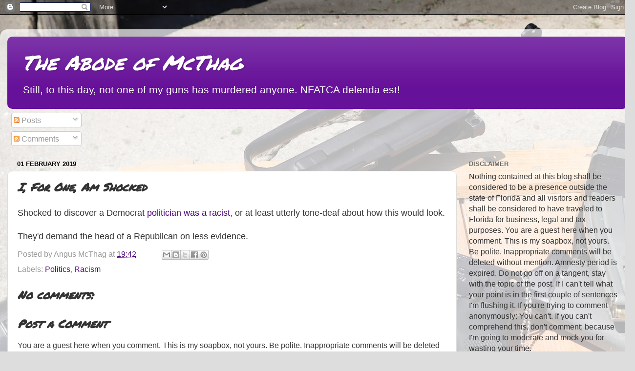

--- FILE ---
content_type: text/html; charset=UTF-8
request_url: https://mcthag.blogspot.com/2019/02/i-for-one-am-shocked.html
body_size: 41614
content:
<!DOCTYPE html>
<html class='v2' dir='ltr' xmlns='http://www.w3.org/1999/xhtml' xmlns:b='http://www.google.com/2005/gml/b' xmlns:data='http://www.google.com/2005/gml/data' xmlns:expr='http://www.google.com/2005/gml/expr'>
<head>
<link href='https://www.blogger.com/static/v1/widgets/4128112664-css_bundle_v2.css' rel='stylesheet' type='text/css'/>
<meta content='IE=EmulateIE7' http-equiv='X-UA-Compatible'/>
<meta content='width=1100' name='viewport'/>
<meta content='text/html; charset=UTF-8' http-equiv='Content-Type'/>
<meta content='blogger' name='generator'/>
<link href='https://mcthag.blogspot.com/favicon.ico' rel='icon' type='image/x-icon'/>
<link href='https://mcthag.blogspot.com/2019/02/i-for-one-am-shocked.html' rel='canonical'/>
<link rel="alternate" type="application/atom+xml" title="The Abode of McThag - Atom" href="https://mcthag.blogspot.com/feeds/posts/default" />
<link rel="alternate" type="application/rss+xml" title="The Abode of McThag - RSS" href="https://mcthag.blogspot.com/feeds/posts/default?alt=rss" />
<link rel="service.post" type="application/atom+xml" title="The Abode of McThag - Atom" href="https://www.blogger.com/feeds/1406088964942152547/posts/default" />

<link rel="alternate" type="application/atom+xml" title="The Abode of McThag - Atom" href="https://mcthag.blogspot.com/feeds/2218082561695534474/comments/default" />
<!--Can't find substitution for tag [blog.ieCssRetrofitLinks]-->
<meta content='https://mcthag.blogspot.com/2019/02/i-for-one-am-shocked.html' property='og:url'/>
<meta content='I, For One, Am Shocked' property='og:title'/>
<meta content='Shocked to discover a Democrat politician was a racist , or at least utterly tone-deaf about how this would look.   They&#39;d demand the head o...' property='og:description'/>
<title>The Abode of McThag: I, For One, Am Shocked</title>
<style type='text/css'>@font-face{font-family:'Permanent Marker';font-style:normal;font-weight:400;font-display:swap;src:url(//fonts.gstatic.com/s/permanentmarker/v16/Fh4uPib9Iyv2ucM6pGQMWimMp004La2Cf5b6jlg.woff2)format('woff2');unicode-range:U+0000-00FF,U+0131,U+0152-0153,U+02BB-02BC,U+02C6,U+02DA,U+02DC,U+0304,U+0308,U+0329,U+2000-206F,U+20AC,U+2122,U+2191,U+2193,U+2212,U+2215,U+FEFF,U+FFFD;}</style>
<style id='page-skin-1' type='text/css'><!--
/*-----------------------------------------------
Blogger Template Style
Name:     Picture Window
Designer: Blogger
URL:      www.blogger.com
----------------------------------------------- */
/* Variable definitions
====================
<Variable name="keycolor" description="Main Color" type="color" default="#1a222a"/>
<Variable name="body.background" description="Body Background" type="background"
color="#dddddd" default="#111111 url(//themes.googleusercontent.com/image?id=1OACCYOE0-eoTRTfsBuX1NMN9nz599ufI1Jh0CggPFA_sK80AGkIr8pLtYRpNUKPmwtEa) repeat-x fixed top center"/>
<Group description="Page Text" selector="body">
<Variable name="body.font" description="Font" type="font"
default="normal normal 20px Arial, Tahoma, Helvetica, FreeSans, sans-serif"/>
<Variable name="body.text.color" description="Text Color" type="color" default="#333333"/>
</Group>
<Group description="Backgrounds" selector=".body-fauxcolumns-outer">
<Variable name="body.background.color" description="Outer Background" type="color" default="#296695"/>
<Variable name="header.background.color" description="Header Background" type="color" default="transparent"/>
<Variable name="post.background.color" description="Post Background" type="color" default="#ffffff"/>
</Group>
<Group description="Links" selector=".main-outer">
<Variable name="link.color" description="Link Color" type="color" default="#336699"/>
<Variable name="link.visited.color" description="Visited Color" type="color" default="#6699cc"/>
<Variable name="link.hover.color" description="Hover Color" type="color" default="#33aaff"/>
</Group>
<Group description="Blog Title" selector=".header h1">
<Variable name="header.font" description="Title Font" type="font"
default="normal normal 36px Arial, Tahoma, Helvetica, FreeSans, sans-serif"/>
<Variable name="header.text.color" description="Text Color" type="color" default="#ffffff" />
</Group>
<Group description="Tabs Text" selector=".tabs-inner .widget li a">
<Variable name="tabs.font" description="Font" type="font"
default="normal normal 15px Arial, Tahoma, Helvetica, FreeSans, sans-serif"/>
<Variable name="tabs.text.color" description="Text Color" type="color" default="#ffffff"/>
<Variable name="tabs.selected.text.color" description="Selected Color" type="color" default="#4c0077"/>
</Group>
<Group description="Tabs Background" selector=".tabs-outer .PageList">
<Variable name="tabs.background.color" description="Background Color" type="color" default="transparent"/>
<Variable name="tabs.selected.background.color" description="Selected Color" type="color" default="transparent"/>
<Variable name="tabs.separator.color" description="Separator Color" type="color" default="transparent"/>
</Group>
<Group description="Post Title" selector="h3.post-title, .comments h4">
<Variable name="post.title.font" description="Title Font" type="font"
default="normal normal 18px Arial, Tahoma, Helvetica, FreeSans, sans-serif"/>
</Group>
<Group description="Date Header" selector=".date-header">
<Variable name="date.header.color" description="Text Color" type="color" default="#333333"/>
</Group>
<Group description="Post" selector=".post">
<Variable name="post.footer.text.color" description="Footer Text Color" type="color" default="#999999"/>
<Variable name="post.border.color" description="Border Color" type="color" default="#dddddd"/>
</Group>
<Group description="Gadgets" selector="h2">
<Variable name="widget.title.font" description="Title Font" type="font"
default="bold normal 13px Arial, Tahoma, Helvetica, FreeSans, sans-serif"/>
<Variable name="widget.title.text.color" description="Title Color" type="color" default="#888888"/>
</Group>
<Group description="Footer" selector=".footer-outer">
<Variable name="footer.text.color" description="Text Color" type="color" default="#cccccc"/>
<Variable name="footer.widget.title.text.color" description="Gadget Title Color" type="color" default="#aaaaaa"/>
</Group>
<Group description="Footer Links" selector=".footer-outer">
<Variable name="footer.link.color" description="Link Color" type="color" default="#99ccee"/>
<Variable name="footer.link.visited.color" description="Visited Color" type="color" default="#77aaee"/>
<Variable name="footer.link.hover.color" description="Hover Color" type="color" default="#33aaff"/>
</Group>
<Variable name="content.margin" description="Content Margin Top" type="length" default="20px" min="0" max="100px"/>
<Variable name="content.padding" description="Content Padding" type="length" default="0" min="0" max="100px"/>
<Variable name="content.background" description="Content Background" type="background"
default="transparent none repeat scroll top left"/>
<Variable name="content.border.radius" description="Content Border Radius" type="length" default="0" min="0" max="100px"/>
<Variable name="content.shadow.spread" description="Content Shadow Spread" type="length" default="0" min="0" max="100px"/>
<Variable name="header.padding" description="Header Padding" type="length" default="0" min="0" max="100px"/>
<Variable name="header.background.gradient" description="Header Gradient" type="url"
default="none"/>
<Variable name="header.border.radius" description="Header Border Radius" type="length" default="0" min="0" max="100px"/>
<Variable name="main.border.radius.top" description="Main Border Radius" type="length" default="20px" min="0" max="100px"/>
<Variable name="footer.border.radius.top" description="Footer Border Radius Top" type="length" default="0" min="0" max="100px"/>
<Variable name="footer.border.radius.bottom" description="Footer Border Radius Bottom" type="length" default="20px" min="0" max="100px"/>
<Variable name="region.shadow.spread" description="Main and Footer Shadow Spread" type="length" default="3px" min="0" max="100px"/>
<Variable name="region.shadow.offset" description="Main and Footer Shadow Offset" type="length" default="1px" min="-50px" max="50px"/>
<Variable name="tabs.background.gradient" description="Tab Background Gradient" type="url" default="none"/>
<Variable name="tab.selected.background.gradient" description="Selected Tab Background" type="url"
default="url(https://resources.blogblog.com/blogblog/data/1kt/transparent/white80.png)"/>
<Variable name="tab.background" description="Tab Background" type="background"
default="transparent url(https://resources.blogblog.com/blogblog/data/1kt/transparent/black50.png) repeat scroll top left"/>
<Variable name="tab.border.radius" description="Tab Border Radius" type="length" default="10px" min="0" max="100px"/>
<Variable name="tab.first.border.radius" description="First Tab Border Radius" type="length" default="10px" min="0" max="100px"/>
<Variable name="tabs.border.radius" description="Tabs Border Radius" type="length" default="0" min="0" max="100px"/>
<Variable name="tabs.spacing" description="Tab Spacing" type="length" default=".25em" min="0" max="10em"/>
<Variable name="tabs.margin.bottom" description="Tab Margin Bottom" type="length" default="0" min="0" max="100px"/>
<Variable name="tabs.margin.sides" description="Tab Margin Sides" type="length" default="20px" min="0" max="100px"/>
<Variable name="main.background" description="Main Background" type="background"
default="transparent url(https://resources.blogblog.com/blogblog/data/1kt/transparent/white80.png) repeat scroll top left"/>
<Variable name="main.padding.sides" description="Main Padding Sides" type="length" default="20px" min="0" max="100px"/>
<Variable name="footer.background" description="Footer Background" type="background"
default="transparent url(https://resources.blogblog.com/blogblog/data/1kt/transparent/black50.png) repeat scroll top left"/>
<Variable name="post.margin.sides" description="Post Margin Sides" type="length" default="-20px" min="-50px" max="50px"/>
<Variable name="post.border.radius" description="Post Border Radius" type="length" default="5px" min="0" max="100px"/>
<Variable name="widget.title.text.transform" description="Widget Title Text Transform" type="string" default="uppercase"/>
<Variable name="mobile.background.overlay" description="Mobile Background Overlay" type="string"
default="transparent none repeat scroll top left"/>
<Variable name="startSide" description="Side where text starts in blog language" type="automatic" default="left"/>
<Variable name="endSide" description="Side where text ends in blog language" type="automatic" default="right"/>
*/
/* Content
----------------------------------------------- */
body {
font: normal normal 18px Arial, Tahoma, Helvetica, FreeSans, sans-serif;
color: #333333;
background: #dddddd url(https://blogger.googleusercontent.com/img/a/AVvXsEi23l7VrOLUffH9S-7LFwjENw1OQnzturUFni4TPaki5-oaTono6NzCFU8VIg-L-SjRUroS8wm02uBxxxhUbZmH8qOY50IWxZosUfPupxsNyfjd9-vfwK4tJOncs8nMV1ThoMFidDicLrv8WOJvr1Ztje8g4znB7fS5TN9OtJf8yEw0syKUSfZSzSOvTE0=s1600) repeat scroll top left;
}
html body .region-inner {
min-width: 0;
max-width: 100%;
width: auto;
}
.content-outer {
font-size: 90%;
}
a:link {
text-decoration:none;
color: #4c0077;
}
a:visited {
text-decoration:none;
color: #991144;
}
a:hover {
text-decoration:underline;
color: #114499;
}
.content-outer {
background: transparent url(//www.blogblog.com/1kt/transparent/white80.png) repeat scroll top left;
-moz-border-radius: 15px;
-webkit-border-radius: 15px;
-goog-ms-border-radius: 15px;
border-radius: 15px;
-moz-box-shadow: 0 0 3px rgba(0, 0, 0, .15);
-webkit-box-shadow: 0 0 3px rgba(0, 0, 0, .15);
-goog-ms-box-shadow: 0 0 3px rgba(0, 0, 0, .15);
box-shadow: 0 0 3px rgba(0, 0, 0, .15);
margin: 30px auto;
}
.content-inner {
padding: 15px;
}
/* Header
----------------------------------------------- */
.header-outer {
background: #661199 url(//www.blogblog.com/1kt/transparent/header_gradient_shade.png) repeat-x scroll top left;
_background-image: none;
color: #ffffff;
-moz-border-radius: 10px;
-webkit-border-radius: 10px;
-goog-ms-border-radius: 10px;
border-radius: 10px;
}
.Header img, .Header #header-inner {
-moz-border-radius: 10px;
-webkit-border-radius: 10px;
-goog-ms-border-radius: 10px;
border-radius: 10px;
}
.header-inner .Header .titlewrapper,
.header-inner .Header .descriptionwrapper {
padding-left: 30px;
padding-right: 30px;
}
.Header h1 {
font: italic normal 42px Permanent Marker;
text-shadow: 1px 1px 3px rgba(0, 0, 0, 0.3);
}
.Header h1 a {
color: #ffffff;
}
.Header .description {
font-size: 130%;
}
/* Tabs
----------------------------------------------- */
.tabs-inner {
margin: .5em 0 0;
padding: 0;
}
.tabs-inner .section {
margin: 0;
}
.tabs-inner .widget ul {
padding: 0;
background: #f5f5f5 url(//www.blogblog.com/1kt/transparent/tabs_gradient_shade.png) repeat scroll bottom;
-moz-border-radius: 10px;
-webkit-border-radius: 10px;
-goog-ms-border-radius: 10px;
border-radius: 10px;
}
.tabs-inner .widget li {
border: none;
}
.tabs-inner .widget li a {
display: inline-block;
padding: .5em 1em;
margin-right: 0;
color: #114499;
font: normal normal 15px Arial, Tahoma, Helvetica, FreeSans, sans-serif;
-moz-border-radius: 0 0 0 0;
-webkit-border-top-left-radius: 0;
-webkit-border-top-right-radius: 0;
-goog-ms-border-radius: 0 0 0 0;
border-radius: 0 0 0 0;
background: transparent none no-repeat scroll top left;
border-right: 1px solid #cccccc;
}
.tabs-inner .widget li:first-child a {
padding-left: 1.25em;
-moz-border-radius-topleft: 10px;
-moz-border-radius-bottomleft: 10px;
-webkit-border-top-left-radius: 10px;
-webkit-border-bottom-left-radius: 10px;
-goog-ms-border-top-left-radius: 10px;
-goog-ms-border-bottom-left-radius: 10px;
border-top-left-radius: 10px;
border-bottom-left-radius: 10px;
}
.tabs-inner .widget li.selected a,
.tabs-inner .widget li a:hover {
position: relative;
z-index: 1;
background: #ffffff url(//www.blogblog.com/1kt/transparent/tabs_gradient_shade.png) repeat scroll bottom;
color: #000000;
-moz-box-shadow: 0 0 0 rgba(0, 0, 0, .15);
-webkit-box-shadow: 0 0 0 rgba(0, 0, 0, .15);
-goog-ms-box-shadow: 0 0 0 rgba(0, 0, 0, .15);
box-shadow: 0 0 0 rgba(0, 0, 0, .15);
}
/* Headings
----------------------------------------------- */
h2 {
font: bold normal 13px Arial, Tahoma, Helvetica, FreeSans, sans-serif;
text-transform: uppercase;
color: #666666;
margin: .5em 0;
}
/* Main
----------------------------------------------- */
.main-outer {
background: transparent none repeat scroll top center;
-moz-border-radius: 0 0 0 0;
-webkit-border-top-left-radius: 0;
-webkit-border-top-right-radius: 0;
-webkit-border-bottom-left-radius: 0;
-webkit-border-bottom-right-radius: 0;
-goog-ms-border-radius: 0 0 0 0;
border-radius: 0 0 0 0;
-moz-box-shadow: 0 0 0 rgba(0, 0, 0, .15);
-webkit-box-shadow: 0 0 0 rgba(0, 0, 0, .15);
-goog-ms-box-shadow: 0 0 0 rgba(0, 0, 0, .15);
box-shadow: 0 0 0 rgba(0, 0, 0, .15);
}
.main-inner {
padding: 15px 5px 20px;
}
.main-inner .column-center-inner {
padding: 0 0;
}
.main-inner .column-left-inner {
padding-left: 0;
}
.main-inner .column-right-inner {
padding-right: 0;
}
/* Posts
----------------------------------------------- */
h3.post-title {
margin: 0;
font: italic bold 23px Permanent Marker;
}
.comments h4 {
margin: 1em 0 0;
font: italic bold 23px Permanent Marker;
}
.date-header span {
color: #000000;
}
.post-outer {
background-color: #ffffff;
border: solid 1px #dddddd;
-moz-border-radius: 10px;
-webkit-border-radius: 10px;
border-radius: 10px;
-goog-ms-border-radius: 10px;
padding: 15px 20px;
margin: 0 -20px 20px;
}
.post-body {
line-height: 1.4;
font-size: 110%;
position: relative;
}
.post-header {
margin: 0 0 1.5em;
color: #999999;
line-height: 1.6;
}
.post-footer {
margin: .5em 0 0;
color: #999999;
line-height: 1.6;
}
#blog-pager {
font-size: 140%
}
#comments .comment-author {
padding-top: 1.5em;
border-top: dashed 1px #ccc;
border-top: dashed 1px rgba(128, 128, 128, .5);
background-position: 0 1.5em;
}
#comments .comment-author:first-child {
padding-top: 0;
border-top: none;
}
.avatar-image-container {
margin: .2em 0 0;
}
/* Comments
----------------------------------------------- */
.comments .comments-content .icon.blog-author {
background-repeat: no-repeat;
background-image: url([data-uri]);
}
.comments .comments-content .loadmore a {
border-top: 1px solid #114499;
border-bottom: 1px solid #114499;
}
.comments .continue {
border-top: 2px solid #114499;
}
/* Widgets
----------------------------------------------- */
.widget ul, .widget #ArchiveList ul.flat {
padding: 0;
list-style: none;
}
.widget ul li, .widget #ArchiveList ul.flat li {
border-top: dashed 1px #ccc;
border-top: dashed 1px rgba(128, 128, 128, .5);
}
.widget ul li:first-child, .widget #ArchiveList ul.flat li:first-child {
border-top: none;
}
.widget .post-body ul {
list-style: disc;
}
.widget .post-body ul li {
border: none;
}
/* Footer
----------------------------------------------- */
.footer-outer {
color:#eeeeee;
background: transparent url(//www.blogblog.com/1kt/transparent/black50.png) repeat scroll top left;
-moz-border-radius: 10px 10px 10px 10px;
-webkit-border-top-left-radius: 10px;
-webkit-border-top-right-radius: 10px;
-webkit-border-bottom-left-radius: 10px;
-webkit-border-bottom-right-radius: 10px;
-goog-ms-border-radius: 10px 10px 10px 10px;
border-radius: 10px 10px 10px 10px;
-moz-box-shadow: 0 0 0 rgba(0, 0, 0, .15);
-webkit-box-shadow: 0 0 0 rgba(0, 0, 0, .15);
-goog-ms-box-shadow: 0 0 0 rgba(0, 0, 0, .15);
box-shadow: 0 0 0 rgba(0, 0, 0, .15);
}
.footer-inner {
padding: 10px 5px 20px;
}
.footer-outer a {
color: #ffddee;
}
.footer-outer a:visited {
color: #cc99b2;
}
.footer-outer a:hover {
color: #ffffff;
}
.footer-outer .widget h2 {
color: #bbbbbb;
}
/* Mobile
----------------------------------------------- */
html body.mobile {
height: auto;
}
html body.mobile {
min-height: 480px;
background-size: 100% auto;
}
.mobile .body-fauxcolumn-outer {
background: transparent none repeat scroll top left;
}
html .mobile .mobile-date-outer, html .mobile .blog-pager {
border-bottom: none;
background: transparent none repeat scroll top center;
margin-bottom: 10px;
}
.mobile .date-outer {
background: transparent none repeat scroll top center;
}
.mobile .header-outer, .mobile .main-outer,
.mobile .post-outer, .mobile .footer-outer {
-moz-border-radius: 0;
-webkit-border-radius: 0;
-goog-ms-border-radius: 0;
border-radius: 0;
}
.mobile .content-outer,
.mobile .main-outer,
.mobile .post-outer {
background: inherit;
border: none;
}
.mobile .content-outer {
font-size: 100%;
}
.mobile-link-button {
background-color: #4c0077;
}
.mobile-link-button a:link, .mobile-link-button a:visited {
color: #ffffff;
}
.mobile-index-contents {
color: #333333;
}
.mobile .tabs-inner .PageList .widget-content {
background: #ffffff url(//www.blogblog.com/1kt/transparent/tabs_gradient_shade.png) repeat scroll bottom;
color: #000000;
}
.mobile .tabs-inner .PageList .widget-content .pagelist-arrow {
border-left: 1px solid #cccccc;
}

--></style>
<style id='template-skin-1' type='text/css'><!--
body {
min-width: 1300px;
}
.content-outer, .content-fauxcolumn-outer, .region-inner {
min-width: 1300px;
max-width: 1300px;
_width: 1300px;
}
.main-inner .columns {
padding-left: 0;
padding-right: 350px;
}
.main-inner .fauxcolumn-center-outer {
left: 0;
right: 350px;
/* IE6 does not respect left and right together */
_width: expression(this.parentNode.offsetWidth -
parseInt("0") -
parseInt("350px") + 'px');
}
.main-inner .fauxcolumn-left-outer {
width: 0;
}
.main-inner .fauxcolumn-right-outer {
width: 350px;
}
.main-inner .column-left-outer {
width: 0;
right: 100%;
margin-left: -0;
}
.main-inner .column-right-outer {
width: 350px;
margin-right: -350px;
}
#layout {
min-width: 0;
}
#layout .content-outer {
min-width: 0;
width: 800px;
}
#layout .region-inner {
min-width: 0;
width: auto;
}
--></style>
<link href='https://www.blogger.com/dyn-css/authorization.css?targetBlogID=1406088964942152547&amp;zx=84fbea66-28f2-4c43-8d2e-f69de074fe47' media='none' onload='if(media!=&#39;all&#39;)media=&#39;all&#39;' rel='stylesheet'/><noscript><link href='https://www.blogger.com/dyn-css/authorization.css?targetBlogID=1406088964942152547&amp;zx=84fbea66-28f2-4c43-8d2e-f69de074fe47' rel='stylesheet'/></noscript>
<meta name='google-adsense-platform-account' content='ca-host-pub-1556223355139109'/>
<meta name='google-adsense-platform-domain' content='blogspot.com'/>

<link rel="stylesheet" href="https://fonts.googleapis.com/css2?display=swap&family=Cedarville+Cursive"></head>
<body class='loading'>
<div class='navbar section' id='navbar'><div class='widget Navbar' data-version='1' id='Navbar1'><script type="text/javascript">
    function setAttributeOnload(object, attribute, val) {
      if(window.addEventListener) {
        window.addEventListener('load',
          function(){ object[attribute] = val; }, false);
      } else {
        window.attachEvent('onload', function(){ object[attribute] = val; });
      }
    }
  </script>
<div id="navbar-iframe-container"></div>
<script type="text/javascript" src="https://apis.google.com/js/platform.js"></script>
<script type="text/javascript">
      gapi.load("gapi.iframes:gapi.iframes.style.bubble", function() {
        if (gapi.iframes && gapi.iframes.getContext) {
          gapi.iframes.getContext().openChild({
              url: 'https://www.blogger.com/navbar/1406088964942152547?po\x3d2218082561695534474\x26origin\x3dhttps://mcthag.blogspot.com',
              where: document.getElementById("navbar-iframe-container"),
              id: "navbar-iframe"
          });
        }
      });
    </script><script type="text/javascript">
(function() {
var script = document.createElement('script');
script.type = 'text/javascript';
script.src = '//pagead2.googlesyndication.com/pagead/js/google_top_exp.js';
var head = document.getElementsByTagName('head')[0];
if (head) {
head.appendChild(script);
}})();
</script>
</div></div>
<div class='body-fauxcolumns'>
<div class='fauxcolumn-outer body-fauxcolumn-outer'>
<div class='cap-top'>
<div class='cap-left'></div>
<div class='cap-right'></div>
</div>
<div class='fauxborder-left'>
<div class='fauxborder-right'></div>
<div class='fauxcolumn-inner'>
</div>
</div>
<div class='cap-bottom'>
<div class='cap-left'></div>
<div class='cap-right'></div>
</div>
</div>
</div>
<div class='content'>
<div class='content-fauxcolumns'>
<div class='fauxcolumn-outer content-fauxcolumn-outer'>
<div class='cap-top'>
<div class='cap-left'></div>
<div class='cap-right'></div>
</div>
<div class='fauxborder-left'>
<div class='fauxborder-right'></div>
<div class='fauxcolumn-inner'>
</div>
</div>
<div class='cap-bottom'>
<div class='cap-left'></div>
<div class='cap-right'></div>
</div>
</div>
</div>
<div class='content-outer'>
<div class='content-cap-top cap-top'>
<div class='cap-left'></div>
<div class='cap-right'></div>
</div>
<div class='fauxborder-left content-fauxborder-left'>
<div class='fauxborder-right content-fauxborder-right'></div>
<div class='content-inner'>
<header>
<div class='header-outer'>
<div class='header-cap-top cap-top'>
<div class='cap-left'></div>
<div class='cap-right'></div>
</div>
<div class='fauxborder-left header-fauxborder-left'>
<div class='fauxborder-right header-fauxborder-right'></div>
<div class='region-inner header-inner'>
<div class='header section' id='header'><div class='widget Header' data-version='1' id='Header1'>
<div id='header-inner'>
<div class='titlewrapper'>
<h1 class='title'>
<a href='https://mcthag.blogspot.com/'>
The Abode of McThag
</a>
</h1>
</div>
<div class='descriptionwrapper'>
<p class='description'><span>Still, to this day, not one of my guns has murdered anyone.  NFATCA delenda est!</span></p>
</div>
</div>
</div></div>
</div>
</div>
<div class='header-cap-bottom cap-bottom'>
<div class='cap-left'></div>
<div class='cap-right'></div>
</div>
</div>
</header>
<div class='tabs-outer'>
<div class='tabs-cap-top cap-top'>
<div class='cap-left'></div>
<div class='cap-right'></div>
</div>
<div class='fauxborder-left tabs-fauxborder-left'>
<div class='fauxborder-right tabs-fauxborder-right'></div>
<div class='region-inner tabs-inner'>
<div class='tabs section' id='crosscol'><div class='widget Subscribe' data-version='1' id='Subscribe1'>
<div style='white-space:nowrap'>
<h2 class='title'>Click here to submit $0.00 US for a lifetime subscription</h2>
<div class='widget-content'>
<div class='subscribe-wrapper subscribe-type-POST'>
<div class='subscribe expanded subscribe-type-POST' id='SW_READER_LIST_Subscribe1POST' style='display:none;'>
<div class='top'>
<span class='inner' onclick='return(_SW_toggleReaderList(event, "Subscribe1POST"));'>
<img class='subscribe-dropdown-arrow' src='https://resources.blogblog.com/img/widgets/arrow_dropdown.gif'/>
<img align='absmiddle' alt='' border='0' class='feed-icon' src='https://resources.blogblog.com/img/icon_feed12.png'/>
Posts
</span>
<div class='feed-reader-links'>
<a class='feed-reader-link' href='https://www.netvibes.com/subscribe.php?url=https%3A%2F%2Fmcthag.blogspot.com%2Ffeeds%2Fposts%2Fdefault' target='_blank'>
<img src='https://resources.blogblog.com/img/widgets/subscribe-netvibes.png'/>
</a>
<a class='feed-reader-link' href='https://add.my.yahoo.com/content?url=https%3A%2F%2Fmcthag.blogspot.com%2Ffeeds%2Fposts%2Fdefault' target='_blank'>
<img src='https://resources.blogblog.com/img/widgets/subscribe-yahoo.png'/>
</a>
<a class='feed-reader-link' href='https://mcthag.blogspot.com/feeds/posts/default' target='_blank'>
<img align='absmiddle' class='feed-icon' src='https://resources.blogblog.com/img/icon_feed12.png'/>
                  Atom
                </a>
</div>
</div>
<div class='bottom'></div>
</div>
<div class='subscribe' id='SW_READER_LIST_CLOSED_Subscribe1POST' onclick='return(_SW_toggleReaderList(event, "Subscribe1POST"));'>
<div class='top'>
<span class='inner'>
<img class='subscribe-dropdown-arrow' src='https://resources.blogblog.com/img/widgets/arrow_dropdown.gif'/>
<span onclick='return(_SW_toggleReaderList(event, "Subscribe1POST"));'>
<img align='absmiddle' alt='' border='0' class='feed-icon' src='https://resources.blogblog.com/img/icon_feed12.png'/>
Posts
</span>
</span>
</div>
<div class='bottom'></div>
</div>
</div>
<div class='subscribe-wrapper subscribe-type-PER_POST'>
<div class='subscribe expanded subscribe-type-PER_POST' id='SW_READER_LIST_Subscribe1PER_POST' style='display:none;'>
<div class='top'>
<span class='inner' onclick='return(_SW_toggleReaderList(event, "Subscribe1PER_POST"));'>
<img class='subscribe-dropdown-arrow' src='https://resources.blogblog.com/img/widgets/arrow_dropdown.gif'/>
<img align='absmiddle' alt='' border='0' class='feed-icon' src='https://resources.blogblog.com/img/icon_feed12.png'/>
Comments
</span>
<div class='feed-reader-links'>
<a class='feed-reader-link' href='https://www.netvibes.com/subscribe.php?url=https%3A%2F%2Fmcthag.blogspot.com%2Ffeeds%2F2218082561695534474%2Fcomments%2Fdefault' target='_blank'>
<img src='https://resources.blogblog.com/img/widgets/subscribe-netvibes.png'/>
</a>
<a class='feed-reader-link' href='https://add.my.yahoo.com/content?url=https%3A%2F%2Fmcthag.blogspot.com%2Ffeeds%2F2218082561695534474%2Fcomments%2Fdefault' target='_blank'>
<img src='https://resources.blogblog.com/img/widgets/subscribe-yahoo.png'/>
</a>
<a class='feed-reader-link' href='https://mcthag.blogspot.com/feeds/2218082561695534474/comments/default' target='_blank'>
<img align='absmiddle' class='feed-icon' src='https://resources.blogblog.com/img/icon_feed12.png'/>
                  Atom
                </a>
</div>
</div>
<div class='bottom'></div>
</div>
<div class='subscribe' id='SW_READER_LIST_CLOSED_Subscribe1PER_POST' onclick='return(_SW_toggleReaderList(event, "Subscribe1PER_POST"));'>
<div class='top'>
<span class='inner'>
<img class='subscribe-dropdown-arrow' src='https://resources.blogblog.com/img/widgets/arrow_dropdown.gif'/>
<span onclick='return(_SW_toggleReaderList(event, "Subscribe1PER_POST"));'>
<img align='absmiddle' alt='' border='0' class='feed-icon' src='https://resources.blogblog.com/img/icon_feed12.png'/>
Comments
</span>
</span>
</div>
<div class='bottom'></div>
</div>
</div>
<div style='clear:both'></div>
</div>
</div>
<div class='clear'></div>
</div></div>
<div class='tabs no-items section' id='crosscol-overflow'></div>
</div>
</div>
<div class='tabs-cap-bottom cap-bottom'>
<div class='cap-left'></div>
<div class='cap-right'></div>
</div>
</div>
<div class='main-outer'>
<div class='main-cap-top cap-top'>
<div class='cap-left'></div>
<div class='cap-right'></div>
</div>
<div class='fauxborder-left main-fauxborder-left'>
<div class='fauxborder-right main-fauxborder-right'></div>
<div class='region-inner main-inner'>
<div class='columns fauxcolumns'>
<div class='fauxcolumn-outer fauxcolumn-center-outer'>
<div class='cap-top'>
<div class='cap-left'></div>
<div class='cap-right'></div>
</div>
<div class='fauxborder-left'>
<div class='fauxborder-right'></div>
<div class='fauxcolumn-inner'>
</div>
</div>
<div class='cap-bottom'>
<div class='cap-left'></div>
<div class='cap-right'></div>
</div>
</div>
<div class='fauxcolumn-outer fauxcolumn-left-outer'>
<div class='cap-top'>
<div class='cap-left'></div>
<div class='cap-right'></div>
</div>
<div class='fauxborder-left'>
<div class='fauxborder-right'></div>
<div class='fauxcolumn-inner'>
</div>
</div>
<div class='cap-bottom'>
<div class='cap-left'></div>
<div class='cap-right'></div>
</div>
</div>
<div class='fauxcolumn-outer fauxcolumn-right-outer'>
<div class='cap-top'>
<div class='cap-left'></div>
<div class='cap-right'></div>
</div>
<div class='fauxborder-left'>
<div class='fauxborder-right'></div>
<div class='fauxcolumn-inner'>
</div>
</div>
<div class='cap-bottom'>
<div class='cap-left'></div>
<div class='cap-right'></div>
</div>
</div>
<!-- corrects IE6 width calculation -->
<div class='columns-inner'>
<div class='column-center-outer'>
<div class='column-center-inner'>
<div class='main section' id='main'><div class='widget Blog' data-version='1' id='Blog1'>
<div class='blog-posts hfeed'>

          <div class="date-outer">
        
<h2 class='date-header'><span>01 February 2019</span></h2>

          <div class="date-posts">
        
<div class='post-outer'>
<div class='post hentry'>
<a name='2218082561695534474'></a>
<h3 class='post-title entry-title'>
I, For One, Am Shocked
</h3>
<div class='post-header'>
<div class='post-header-line-1'></div>
</div>
<div class='post-body entry-content' id='post-body-2218082561695534474'>
Shocked to discover a Democrat <a href="https://www.foxnews.com/politics/ralph-northams-medical-school-yearbook-page-shows-men-dressed-in-blackface-kkk-robe">politician was a racist</a>, or at least utterly tone-deaf about how this would look.<br />
<br />
They'd demand the head of a Republican on less evidence.
<div style='clear: both;'></div>
</div>
<div class='post-footer'>
<div class='post-footer-line post-footer-line-1'><span class='post-author vcard'>
Posted by
<span class='fn'>Angus McThag</span>
</span>
<span class='post-timestamp'>
at
<a class='timestamp-link' href='https://mcthag.blogspot.com/2019/02/i-for-one-am-shocked.html' rel='bookmark' title='permanent link'><abbr class='published' title='2019-02-01T19:42:00-05:00'>19:42</abbr></a>
</span>
<span class='post-comment-link'>
</span>
<span class='post-icons'>
</span>
<div class='post-share-buttons goog-inline-block'>
<a class='goog-inline-block share-button sb-email' href='https://www.blogger.com/share-post.g?blogID=1406088964942152547&postID=2218082561695534474&target=email' target='_blank' title='Email This'><span class='share-button-link-text'>Email This</span></a><a class='goog-inline-block share-button sb-blog' href='https://www.blogger.com/share-post.g?blogID=1406088964942152547&postID=2218082561695534474&target=blog' onclick='window.open(this.href, "_blank", "height=270,width=475"); return false;' target='_blank' title='BlogThis!'><span class='share-button-link-text'>BlogThis!</span></a><a class='goog-inline-block share-button sb-twitter' href='https://www.blogger.com/share-post.g?blogID=1406088964942152547&postID=2218082561695534474&target=twitter' target='_blank' title='Share to X'><span class='share-button-link-text'>Share to X</span></a><a class='goog-inline-block share-button sb-facebook' href='https://www.blogger.com/share-post.g?blogID=1406088964942152547&postID=2218082561695534474&target=facebook' onclick='window.open(this.href, "_blank", "height=430,width=640"); return false;' target='_blank' title='Share to Facebook'><span class='share-button-link-text'>Share to Facebook</span></a><a class='goog-inline-block share-button sb-pinterest' href='https://www.blogger.com/share-post.g?blogID=1406088964942152547&postID=2218082561695534474&target=pinterest' target='_blank' title='Share to Pinterest'><span class='share-button-link-text'>Share to Pinterest</span></a>
</div>
<span class='post-backlinks post-comment-link'>
</span>
</div>
<div class='post-footer-line post-footer-line-2'><span class='post-labels'>
Labels:
<a href='https://mcthag.blogspot.com/search/label/Politics' rel='tag'>Politics</a>,
<a href='https://mcthag.blogspot.com/search/label/Racism' rel='tag'>Racism</a>
</span>
</div>
<div class='post-footer-line post-footer-line-3'><span class='post-location'>
</span>
</div>
</div>
</div>
<div class='comments' id='comments'>
<a name='comments'></a>
<h4>No comments:</h4>
<div id='Blog1_comments-block-wrapper'>
<dl class='avatar-comment-indent' id='comments-block'>
</dl>
</div>
<p class='comment-footer'>
<div class='comment-form'>
<a name='comment-form'></a>
<h4 id='comment-post-message'>Post a Comment</h4>
<p>You are a guest here when you comment.  This is my soapbox, not yours.  Be polite.  Inappropriate comments will be deleted without mention.  Amnesty period is expired.<br /><br />Do not go off on a tangent, stay with the topic of the post.  If I can&#39;t tell what your point is in the first couple of sentences I&#39;m flushing it.<br /><br />If you&#39;re trying to comment anonymously: You can&#39;t.  Log into your Google account.<br /><br />If you can&#39;t comprehend this, don&#39;t comment; because I&#39;m going to moderate and mock you for wasting your time.</p>
<a href='https://www.blogger.com/comment/frame/1406088964942152547?po=2218082561695534474&hl=en&saa=85391&origin=https://mcthag.blogspot.com' id='comment-editor-src'></a>
<iframe allowtransparency='true' class='blogger-iframe-colorize blogger-comment-from-post' frameborder='0' height='410px' id='comment-editor' name='comment-editor' src='' width='100%'></iframe>
<script src='https://www.blogger.com/static/v1/jsbin/1345082660-comment_from_post_iframe.js' type='text/javascript'></script>
<script type='text/javascript'>
      BLOG_CMT_createIframe('https://www.blogger.com/rpc_relay.html');
    </script>
</div>
</p>
</div>
</div>

        </div></div>
      
</div>
<div class='blog-pager' id='blog-pager'>
<span id='blog-pager-newer-link'>
<a class='blog-pager-newer-link' href='https://mcthag.blogspot.com/2019/02/thats-typical.html' id='Blog1_blog-pager-newer-link' title='Newer Post'>Newer Post</a>
</span>
<span id='blog-pager-older-link'>
<a class='blog-pager-older-link' href='https://mcthag.blogspot.com/2019/02/more-subtle-than-expected.html' id='Blog1_blog-pager-older-link' title='Older Post'>Older Post</a>
</span>
<a class='home-link' href='https://mcthag.blogspot.com/'>Home</a>
</div>
<div class='clear'></div>
<div class='post-feeds'>
<div class='feed-links'>
Subscribe to:
<a class='feed-link' href='https://mcthag.blogspot.com/feeds/2218082561695534474/comments/default' target='_blank' type='application/atom+xml'>Post Comments (Atom)</a>
</div>
</div>
</div></div>
</div>
</div>
<div class='column-left-outer'>
<div class='column-left-inner'>
<aside>
</aside>
</div>
</div>
<div class='column-right-outer'>
<div class='column-right-inner'>
<aside>
<div class='sidebar section' id='sidebar-right-1'><div class='widget Text' data-version='1' id='Text1'>
<h2 class='title'>Disclaimer</h2>
<div class='widget-content'>
Nothing contained at this blog shall be considered to be a presence outside the state of Florida and all visitors and readers shall be considered to have traveled to Florida for business, legal and tax purposes.

You are a guest here when you comment.  This is my soapbox, not yours.  Be polite.  Inappropriate comments will be deleted without mention.  Amnesty period is expired.

Do not go off on a tangent, stay with the topic of the post.  If I can't tell what your point is in the first couple of sentences I'm flushing it.

If you're trying to comment anonymously: You can't.

If you can't comprehend this, don't comment; because I'm going to moderate and mock you for wasting your time.
</div>
<div class='clear'></div>
</div><div class='widget Profile' data-version='1' id='Profile1'>
<h2>Dedication</h2>
<div class='widget-content'>
<a href='https://www.blogger.com/profile/09295013525738248801'><img alt='My photo' class='profile-img' height='80' src='//blogger.googleusercontent.com/img/b/R29vZ2xl/AVvXsEjtseedq_wNJKiOdk6De7aV3gFjmQ44JoAK-67ZkZWfiBw9OMm7S5VcrdMkPgXfv9IrjciZEAMtl7gB_uss4TPbYWWjh3fPnDHt1FVozfT1Gd3-ZS-gOU8DNMuqIOw28z4/s113/MacTavish+Crest.jpg' width='80'/></a>
<dl class='profile-datablock'>
<dt class='profile-data'>
<a class='profile-name-link g-profile' href='https://www.blogger.com/profile/09295013525738248801' rel='author' style='background-image: url(//www.blogger.com/img/logo-16.png);'>
Angus McThag
</a>
</dt>
<dd class='profile-textblock'>&#8220;It is difficult to fight against anger; for a man will buy revenge with his soul.&#8221;

&#8213; Heraclitus 500 B.C. </dd>
</dl>
<a class='profile-link' href='https://www.blogger.com/profile/09295013525738248801' rel='author'>View my complete profile</a>
<div class='clear'></div>
</div>
</div><div class='widget BlogArchive' data-version='1' id='BlogArchive1'>
<h2>Blog Archive</h2>
<div class='widget-content'>
<div id='ArchiveList'>
<div id='BlogArchive1_ArchiveList'>
<ul class='hierarchy'>
<li class='archivedate collapsed'>
<a class='toggle' href='javascript:void(0)'>
<span class='zippy'>

        &#9658;&#160;
      
</span>
</a>
<a class='post-count-link' href='https://mcthag.blogspot.com/2025/'>
2025
</a>
<span class='post-count' dir='ltr'>(1125)</span>
<ul class='hierarchy'>
<li class='archivedate collapsed'>
<a class='toggle' href='javascript:void(0)'>
<span class='zippy'>

        &#9658;&#160;
      
</span>
</a>
<a class='post-count-link' href='https://mcthag.blogspot.com/2025/12/'>
December
</a>
<span class='post-count' dir='ltr'>(42)</span>
</li>
</ul>
<ul class='hierarchy'>
<li class='archivedate collapsed'>
<a class='toggle' href='javascript:void(0)'>
<span class='zippy'>

        &#9658;&#160;
      
</span>
</a>
<a class='post-count-link' href='https://mcthag.blogspot.com/2025/11/'>
November
</a>
<span class='post-count' dir='ltr'>(87)</span>
</li>
</ul>
<ul class='hierarchy'>
<li class='archivedate collapsed'>
<a class='toggle' href='javascript:void(0)'>
<span class='zippy'>

        &#9658;&#160;
      
</span>
</a>
<a class='post-count-link' href='https://mcthag.blogspot.com/2025/10/'>
October
</a>
<span class='post-count' dir='ltr'>(90)</span>
</li>
</ul>
<ul class='hierarchy'>
<li class='archivedate collapsed'>
<a class='toggle' href='javascript:void(0)'>
<span class='zippy'>

        &#9658;&#160;
      
</span>
</a>
<a class='post-count-link' href='https://mcthag.blogspot.com/2025/09/'>
September
</a>
<span class='post-count' dir='ltr'>(111)</span>
</li>
</ul>
<ul class='hierarchy'>
<li class='archivedate collapsed'>
<a class='toggle' href='javascript:void(0)'>
<span class='zippy'>

        &#9658;&#160;
      
</span>
</a>
<a class='post-count-link' href='https://mcthag.blogspot.com/2025/08/'>
August
</a>
<span class='post-count' dir='ltr'>(114)</span>
</li>
</ul>
<ul class='hierarchy'>
<li class='archivedate collapsed'>
<a class='toggle' href='javascript:void(0)'>
<span class='zippy'>

        &#9658;&#160;
      
</span>
</a>
<a class='post-count-link' href='https://mcthag.blogspot.com/2025/07/'>
July
</a>
<span class='post-count' dir='ltr'>(93)</span>
</li>
</ul>
<ul class='hierarchy'>
<li class='archivedate collapsed'>
<a class='toggle' href='javascript:void(0)'>
<span class='zippy'>

        &#9658;&#160;
      
</span>
</a>
<a class='post-count-link' href='https://mcthag.blogspot.com/2025/06/'>
June
</a>
<span class='post-count' dir='ltr'>(96)</span>
</li>
</ul>
<ul class='hierarchy'>
<li class='archivedate collapsed'>
<a class='toggle' href='javascript:void(0)'>
<span class='zippy'>

        &#9658;&#160;
      
</span>
</a>
<a class='post-count-link' href='https://mcthag.blogspot.com/2025/05/'>
May
</a>
<span class='post-count' dir='ltr'>(90)</span>
</li>
</ul>
<ul class='hierarchy'>
<li class='archivedate collapsed'>
<a class='toggle' href='javascript:void(0)'>
<span class='zippy'>

        &#9658;&#160;
      
</span>
</a>
<a class='post-count-link' href='https://mcthag.blogspot.com/2025/04/'>
April
</a>
<span class='post-count' dir='ltr'>(120)</span>
</li>
</ul>
<ul class='hierarchy'>
<li class='archivedate collapsed'>
<a class='toggle' href='javascript:void(0)'>
<span class='zippy'>

        &#9658;&#160;
      
</span>
</a>
<a class='post-count-link' href='https://mcthag.blogspot.com/2025/03/'>
March
</a>
<span class='post-count' dir='ltr'>(96)</span>
</li>
</ul>
<ul class='hierarchy'>
<li class='archivedate collapsed'>
<a class='toggle' href='javascript:void(0)'>
<span class='zippy'>

        &#9658;&#160;
      
</span>
</a>
<a class='post-count-link' href='https://mcthag.blogspot.com/2025/02/'>
February
</a>
<span class='post-count' dir='ltr'>(87)</span>
</li>
</ul>
<ul class='hierarchy'>
<li class='archivedate collapsed'>
<a class='toggle' href='javascript:void(0)'>
<span class='zippy'>

        &#9658;&#160;
      
</span>
</a>
<a class='post-count-link' href='https://mcthag.blogspot.com/2025/01/'>
January
</a>
<span class='post-count' dir='ltr'>(99)</span>
</li>
</ul>
</li>
</ul>
<ul class='hierarchy'>
<li class='archivedate collapsed'>
<a class='toggle' href='javascript:void(0)'>
<span class='zippy'>

        &#9658;&#160;
      
</span>
</a>
<a class='post-count-link' href='https://mcthag.blogspot.com/2024/'>
2024
</a>
<span class='post-count' dir='ltr'>(1155)</span>
<ul class='hierarchy'>
<li class='archivedate collapsed'>
<a class='toggle' href='javascript:void(0)'>
<span class='zippy'>

        &#9658;&#160;
      
</span>
</a>
<a class='post-count-link' href='https://mcthag.blogspot.com/2024/12/'>
December
</a>
<span class='post-count' dir='ltr'>(99)</span>
</li>
</ul>
<ul class='hierarchy'>
<li class='archivedate collapsed'>
<a class='toggle' href='javascript:void(0)'>
<span class='zippy'>

        &#9658;&#160;
      
</span>
</a>
<a class='post-count-link' href='https://mcthag.blogspot.com/2024/11/'>
November
</a>
<span class='post-count' dir='ltr'>(99)</span>
</li>
</ul>
<ul class='hierarchy'>
<li class='archivedate collapsed'>
<a class='toggle' href='javascript:void(0)'>
<span class='zippy'>

        &#9658;&#160;
      
</span>
</a>
<a class='post-count-link' href='https://mcthag.blogspot.com/2024/10/'>
October
</a>
<span class='post-count' dir='ltr'>(96)</span>
</li>
</ul>
<ul class='hierarchy'>
<li class='archivedate collapsed'>
<a class='toggle' href='javascript:void(0)'>
<span class='zippy'>

        &#9658;&#160;
      
</span>
</a>
<a class='post-count-link' href='https://mcthag.blogspot.com/2024/09/'>
September
</a>
<span class='post-count' dir='ltr'>(90)</span>
</li>
</ul>
<ul class='hierarchy'>
<li class='archivedate collapsed'>
<a class='toggle' href='javascript:void(0)'>
<span class='zippy'>

        &#9658;&#160;
      
</span>
</a>
<a class='post-count-link' href='https://mcthag.blogspot.com/2024/08/'>
August
</a>
<span class='post-count' dir='ltr'>(93)</span>
</li>
</ul>
<ul class='hierarchy'>
<li class='archivedate collapsed'>
<a class='toggle' href='javascript:void(0)'>
<span class='zippy'>

        &#9658;&#160;
      
</span>
</a>
<a class='post-count-link' href='https://mcthag.blogspot.com/2024/07/'>
July
</a>
<span class='post-count' dir='ltr'>(93)</span>
</li>
</ul>
<ul class='hierarchy'>
<li class='archivedate collapsed'>
<a class='toggle' href='javascript:void(0)'>
<span class='zippy'>

        &#9658;&#160;
      
</span>
</a>
<a class='post-count-link' href='https://mcthag.blogspot.com/2024/06/'>
June
</a>
<span class='post-count' dir='ltr'>(84)</span>
</li>
</ul>
<ul class='hierarchy'>
<li class='archivedate collapsed'>
<a class='toggle' href='javascript:void(0)'>
<span class='zippy'>

        &#9658;&#160;
      
</span>
</a>
<a class='post-count-link' href='https://mcthag.blogspot.com/2024/05/'>
May
</a>
<span class='post-count' dir='ltr'>(99)</span>
</li>
</ul>
<ul class='hierarchy'>
<li class='archivedate collapsed'>
<a class='toggle' href='javascript:void(0)'>
<span class='zippy'>

        &#9658;&#160;
      
</span>
</a>
<a class='post-count-link' href='https://mcthag.blogspot.com/2024/04/'>
April
</a>
<span class='post-count' dir='ltr'>(90)</span>
</li>
</ul>
<ul class='hierarchy'>
<li class='archivedate collapsed'>
<a class='toggle' href='javascript:void(0)'>
<span class='zippy'>

        &#9658;&#160;
      
</span>
</a>
<a class='post-count-link' href='https://mcthag.blogspot.com/2024/03/'>
March
</a>
<span class='post-count' dir='ltr'>(114)</span>
</li>
</ul>
<ul class='hierarchy'>
<li class='archivedate collapsed'>
<a class='toggle' href='javascript:void(0)'>
<span class='zippy'>

        &#9658;&#160;
      
</span>
</a>
<a class='post-count-link' href='https://mcthag.blogspot.com/2024/02/'>
February
</a>
<span class='post-count' dir='ltr'>(96)</span>
</li>
</ul>
<ul class='hierarchy'>
<li class='archivedate collapsed'>
<a class='toggle' href='javascript:void(0)'>
<span class='zippy'>

        &#9658;&#160;
      
</span>
</a>
<a class='post-count-link' href='https://mcthag.blogspot.com/2024/01/'>
January
</a>
<span class='post-count' dir='ltr'>(102)</span>
</li>
</ul>
</li>
</ul>
<ul class='hierarchy'>
<li class='archivedate collapsed'>
<a class='toggle' href='javascript:void(0)'>
<span class='zippy'>

        &#9658;&#160;
      
</span>
</a>
<a class='post-count-link' href='https://mcthag.blogspot.com/2023/'>
2023
</a>
<span class='post-count' dir='ltr'>(1106)</span>
<ul class='hierarchy'>
<li class='archivedate collapsed'>
<a class='toggle' href='javascript:void(0)'>
<span class='zippy'>

        &#9658;&#160;
      
</span>
</a>
<a class='post-count-link' href='https://mcthag.blogspot.com/2023/12/'>
December
</a>
<span class='post-count' dir='ltr'>(59)</span>
</li>
</ul>
<ul class='hierarchy'>
<li class='archivedate collapsed'>
<a class='toggle' href='javascript:void(0)'>
<span class='zippy'>

        &#9658;&#160;
      
</span>
</a>
<a class='post-count-link' href='https://mcthag.blogspot.com/2023/11/'>
November
</a>
<span class='post-count' dir='ltr'>(90)</span>
</li>
</ul>
<ul class='hierarchy'>
<li class='archivedate collapsed'>
<a class='toggle' href='javascript:void(0)'>
<span class='zippy'>

        &#9658;&#160;
      
</span>
</a>
<a class='post-count-link' href='https://mcthag.blogspot.com/2023/10/'>
October
</a>
<span class='post-count' dir='ltr'>(96)</span>
</li>
</ul>
<ul class='hierarchy'>
<li class='archivedate collapsed'>
<a class='toggle' href='javascript:void(0)'>
<span class='zippy'>

        &#9658;&#160;
      
</span>
</a>
<a class='post-count-link' href='https://mcthag.blogspot.com/2023/09/'>
September
</a>
<span class='post-count' dir='ltr'>(78)</span>
</li>
</ul>
<ul class='hierarchy'>
<li class='archivedate collapsed'>
<a class='toggle' href='javascript:void(0)'>
<span class='zippy'>

        &#9658;&#160;
      
</span>
</a>
<a class='post-count-link' href='https://mcthag.blogspot.com/2023/08/'>
August
</a>
<span class='post-count' dir='ltr'>(96)</span>
</li>
</ul>
<ul class='hierarchy'>
<li class='archivedate collapsed'>
<a class='toggle' href='javascript:void(0)'>
<span class='zippy'>

        &#9658;&#160;
      
</span>
</a>
<a class='post-count-link' href='https://mcthag.blogspot.com/2023/07/'>
July
</a>
<span class='post-count' dir='ltr'>(93)</span>
</li>
</ul>
<ul class='hierarchy'>
<li class='archivedate collapsed'>
<a class='toggle' href='javascript:void(0)'>
<span class='zippy'>

        &#9658;&#160;
      
</span>
</a>
<a class='post-count-link' href='https://mcthag.blogspot.com/2023/06/'>
June
</a>
<span class='post-count' dir='ltr'>(90)</span>
</li>
</ul>
<ul class='hierarchy'>
<li class='archivedate collapsed'>
<a class='toggle' href='javascript:void(0)'>
<span class='zippy'>

        &#9658;&#160;
      
</span>
</a>
<a class='post-count-link' href='https://mcthag.blogspot.com/2023/05/'>
May
</a>
<span class='post-count' dir='ltr'>(90)</span>
</li>
</ul>
<ul class='hierarchy'>
<li class='archivedate collapsed'>
<a class='toggle' href='javascript:void(0)'>
<span class='zippy'>

        &#9658;&#160;
      
</span>
</a>
<a class='post-count-link' href='https://mcthag.blogspot.com/2023/04/'>
April
</a>
<span class='post-count' dir='ltr'>(102)</span>
</li>
</ul>
<ul class='hierarchy'>
<li class='archivedate collapsed'>
<a class='toggle' href='javascript:void(0)'>
<span class='zippy'>

        &#9658;&#160;
      
</span>
</a>
<a class='post-count-link' href='https://mcthag.blogspot.com/2023/03/'>
March
</a>
<span class='post-count' dir='ltr'>(102)</span>
</li>
</ul>
<ul class='hierarchy'>
<li class='archivedate collapsed'>
<a class='toggle' href='javascript:void(0)'>
<span class='zippy'>

        &#9658;&#160;
      
</span>
</a>
<a class='post-count-link' href='https://mcthag.blogspot.com/2023/02/'>
February
</a>
<span class='post-count' dir='ltr'>(99)</span>
</li>
</ul>
<ul class='hierarchy'>
<li class='archivedate collapsed'>
<a class='toggle' href='javascript:void(0)'>
<span class='zippy'>

        &#9658;&#160;
      
</span>
</a>
<a class='post-count-link' href='https://mcthag.blogspot.com/2023/01/'>
January
</a>
<span class='post-count' dir='ltr'>(111)</span>
</li>
</ul>
</li>
</ul>
<ul class='hierarchy'>
<li class='archivedate collapsed'>
<a class='toggle' href='javascript:void(0)'>
<span class='zippy'>

        &#9658;&#160;
      
</span>
</a>
<a class='post-count-link' href='https://mcthag.blogspot.com/2022/'>
2022
</a>
<span class='post-count' dir='ltr'>(1125)</span>
<ul class='hierarchy'>
<li class='archivedate collapsed'>
<a class='toggle' href='javascript:void(0)'>
<span class='zippy'>

        &#9658;&#160;
      
</span>
</a>
<a class='post-count-link' href='https://mcthag.blogspot.com/2022/12/'>
December
</a>
<span class='post-count' dir='ltr'>(96)</span>
</li>
</ul>
<ul class='hierarchy'>
<li class='archivedate collapsed'>
<a class='toggle' href='javascript:void(0)'>
<span class='zippy'>

        &#9658;&#160;
      
</span>
</a>
<a class='post-count-link' href='https://mcthag.blogspot.com/2022/11/'>
November
</a>
<span class='post-count' dir='ltr'>(81)</span>
</li>
</ul>
<ul class='hierarchy'>
<li class='archivedate collapsed'>
<a class='toggle' href='javascript:void(0)'>
<span class='zippy'>

        &#9658;&#160;
      
</span>
</a>
<a class='post-count-link' href='https://mcthag.blogspot.com/2022/10/'>
October
</a>
<span class='post-count' dir='ltr'>(93)</span>
</li>
</ul>
<ul class='hierarchy'>
<li class='archivedate collapsed'>
<a class='toggle' href='javascript:void(0)'>
<span class='zippy'>

        &#9658;&#160;
      
</span>
</a>
<a class='post-count-link' href='https://mcthag.blogspot.com/2022/09/'>
September
</a>
<span class='post-count' dir='ltr'>(105)</span>
</li>
</ul>
<ul class='hierarchy'>
<li class='archivedate collapsed'>
<a class='toggle' href='javascript:void(0)'>
<span class='zippy'>

        &#9658;&#160;
      
</span>
</a>
<a class='post-count-link' href='https://mcthag.blogspot.com/2022/08/'>
August
</a>
<span class='post-count' dir='ltr'>(99)</span>
</li>
</ul>
<ul class='hierarchy'>
<li class='archivedate collapsed'>
<a class='toggle' href='javascript:void(0)'>
<span class='zippy'>

        &#9658;&#160;
      
</span>
</a>
<a class='post-count-link' href='https://mcthag.blogspot.com/2022/07/'>
July
</a>
<span class='post-count' dir='ltr'>(96)</span>
</li>
</ul>
<ul class='hierarchy'>
<li class='archivedate collapsed'>
<a class='toggle' href='javascript:void(0)'>
<span class='zippy'>

        &#9658;&#160;
      
</span>
</a>
<a class='post-count-link' href='https://mcthag.blogspot.com/2022/06/'>
June
</a>
<span class='post-count' dir='ltr'>(87)</span>
</li>
</ul>
<ul class='hierarchy'>
<li class='archivedate collapsed'>
<a class='toggle' href='javascript:void(0)'>
<span class='zippy'>

        &#9658;&#160;
      
</span>
</a>
<a class='post-count-link' href='https://mcthag.blogspot.com/2022/05/'>
May
</a>
<span class='post-count' dir='ltr'>(102)</span>
</li>
</ul>
<ul class='hierarchy'>
<li class='archivedate collapsed'>
<a class='toggle' href='javascript:void(0)'>
<span class='zippy'>

        &#9658;&#160;
      
</span>
</a>
<a class='post-count-link' href='https://mcthag.blogspot.com/2022/04/'>
April
</a>
<span class='post-count' dir='ltr'>(90)</span>
</li>
</ul>
<ul class='hierarchy'>
<li class='archivedate collapsed'>
<a class='toggle' href='javascript:void(0)'>
<span class='zippy'>

        &#9658;&#160;
      
</span>
</a>
<a class='post-count-link' href='https://mcthag.blogspot.com/2022/03/'>
March
</a>
<span class='post-count' dir='ltr'>(96)</span>
</li>
</ul>
<ul class='hierarchy'>
<li class='archivedate collapsed'>
<a class='toggle' href='javascript:void(0)'>
<span class='zippy'>

        &#9658;&#160;
      
</span>
</a>
<a class='post-count-link' href='https://mcthag.blogspot.com/2022/02/'>
February
</a>
<span class='post-count' dir='ltr'>(87)</span>
</li>
</ul>
<ul class='hierarchy'>
<li class='archivedate collapsed'>
<a class='toggle' href='javascript:void(0)'>
<span class='zippy'>

        &#9658;&#160;
      
</span>
</a>
<a class='post-count-link' href='https://mcthag.blogspot.com/2022/01/'>
January
</a>
<span class='post-count' dir='ltr'>(93)</span>
</li>
</ul>
</li>
</ul>
<ul class='hierarchy'>
<li class='archivedate collapsed'>
<a class='toggle' href='javascript:void(0)'>
<span class='zippy'>

        &#9658;&#160;
      
</span>
</a>
<a class='post-count-link' href='https://mcthag.blogspot.com/2021/'>
2021
</a>
<span class='post-count' dir='ltr'>(1191)</span>
<ul class='hierarchy'>
<li class='archivedate collapsed'>
<a class='toggle' href='javascript:void(0)'>
<span class='zippy'>

        &#9658;&#160;
      
</span>
</a>
<a class='post-count-link' href='https://mcthag.blogspot.com/2021/12/'>
December
</a>
<span class='post-count' dir='ltr'>(108)</span>
</li>
</ul>
<ul class='hierarchy'>
<li class='archivedate collapsed'>
<a class='toggle' href='javascript:void(0)'>
<span class='zippy'>

        &#9658;&#160;
      
</span>
</a>
<a class='post-count-link' href='https://mcthag.blogspot.com/2021/11/'>
November
</a>
<span class='post-count' dir='ltr'>(120)</span>
</li>
</ul>
<ul class='hierarchy'>
<li class='archivedate collapsed'>
<a class='toggle' href='javascript:void(0)'>
<span class='zippy'>

        &#9658;&#160;
      
</span>
</a>
<a class='post-count-link' href='https://mcthag.blogspot.com/2021/10/'>
October
</a>
<span class='post-count' dir='ltr'>(123)</span>
</li>
</ul>
<ul class='hierarchy'>
<li class='archivedate collapsed'>
<a class='toggle' href='javascript:void(0)'>
<span class='zippy'>

        &#9658;&#160;
      
</span>
</a>
<a class='post-count-link' href='https://mcthag.blogspot.com/2021/09/'>
September
</a>
<span class='post-count' dir='ltr'>(87)</span>
</li>
</ul>
<ul class='hierarchy'>
<li class='archivedate collapsed'>
<a class='toggle' href='javascript:void(0)'>
<span class='zippy'>

        &#9658;&#160;
      
</span>
</a>
<a class='post-count-link' href='https://mcthag.blogspot.com/2021/08/'>
August
</a>
<span class='post-count' dir='ltr'>(93)</span>
</li>
</ul>
<ul class='hierarchy'>
<li class='archivedate collapsed'>
<a class='toggle' href='javascript:void(0)'>
<span class='zippy'>

        &#9658;&#160;
      
</span>
</a>
<a class='post-count-link' href='https://mcthag.blogspot.com/2021/07/'>
July
</a>
<span class='post-count' dir='ltr'>(93)</span>
</li>
</ul>
<ul class='hierarchy'>
<li class='archivedate collapsed'>
<a class='toggle' href='javascript:void(0)'>
<span class='zippy'>

        &#9658;&#160;
      
</span>
</a>
<a class='post-count-link' href='https://mcthag.blogspot.com/2021/06/'>
June
</a>
<span class='post-count' dir='ltr'>(99)</span>
</li>
</ul>
<ul class='hierarchy'>
<li class='archivedate collapsed'>
<a class='toggle' href='javascript:void(0)'>
<span class='zippy'>

        &#9658;&#160;
      
</span>
</a>
<a class='post-count-link' href='https://mcthag.blogspot.com/2021/05/'>
May
</a>
<span class='post-count' dir='ltr'>(102)</span>
</li>
</ul>
<ul class='hierarchy'>
<li class='archivedate collapsed'>
<a class='toggle' href='javascript:void(0)'>
<span class='zippy'>

        &#9658;&#160;
      
</span>
</a>
<a class='post-count-link' href='https://mcthag.blogspot.com/2021/04/'>
April
</a>
<span class='post-count' dir='ltr'>(90)</span>
</li>
</ul>
<ul class='hierarchy'>
<li class='archivedate collapsed'>
<a class='toggle' href='javascript:void(0)'>
<span class='zippy'>

        &#9658;&#160;
      
</span>
</a>
<a class='post-count-link' href='https://mcthag.blogspot.com/2021/03/'>
March
</a>
<span class='post-count' dir='ltr'>(93)</span>
</li>
</ul>
<ul class='hierarchy'>
<li class='archivedate collapsed'>
<a class='toggle' href='javascript:void(0)'>
<span class='zippy'>

        &#9658;&#160;
      
</span>
</a>
<a class='post-count-link' href='https://mcthag.blogspot.com/2021/02/'>
February
</a>
<span class='post-count' dir='ltr'>(81)</span>
</li>
</ul>
<ul class='hierarchy'>
<li class='archivedate collapsed'>
<a class='toggle' href='javascript:void(0)'>
<span class='zippy'>

        &#9658;&#160;
      
</span>
</a>
<a class='post-count-link' href='https://mcthag.blogspot.com/2021/01/'>
January
</a>
<span class='post-count' dir='ltr'>(102)</span>
</li>
</ul>
</li>
</ul>
<ul class='hierarchy'>
<li class='archivedate collapsed'>
<a class='toggle' href='javascript:void(0)'>
<span class='zippy'>

        &#9658;&#160;
      
</span>
</a>
<a class='post-count-link' href='https://mcthag.blogspot.com/2020/'>
2020
</a>
<span class='post-count' dir='ltr'>(1191)</span>
<ul class='hierarchy'>
<li class='archivedate collapsed'>
<a class='toggle' href='javascript:void(0)'>
<span class='zippy'>

        &#9658;&#160;
      
</span>
</a>
<a class='post-count-link' href='https://mcthag.blogspot.com/2020/12/'>
December
</a>
<span class='post-count' dir='ltr'>(126)</span>
</li>
</ul>
<ul class='hierarchy'>
<li class='archivedate collapsed'>
<a class='toggle' href='javascript:void(0)'>
<span class='zippy'>

        &#9658;&#160;
      
</span>
</a>
<a class='post-count-link' href='https://mcthag.blogspot.com/2020/11/'>
November
</a>
<span class='post-count' dir='ltr'>(81)</span>
</li>
</ul>
<ul class='hierarchy'>
<li class='archivedate collapsed'>
<a class='toggle' href='javascript:void(0)'>
<span class='zippy'>

        &#9658;&#160;
      
</span>
</a>
<a class='post-count-link' href='https://mcthag.blogspot.com/2020/10/'>
October
</a>
<span class='post-count' dir='ltr'>(93)</span>
</li>
</ul>
<ul class='hierarchy'>
<li class='archivedate collapsed'>
<a class='toggle' href='javascript:void(0)'>
<span class='zippy'>

        &#9658;&#160;
      
</span>
</a>
<a class='post-count-link' href='https://mcthag.blogspot.com/2020/09/'>
September
</a>
<span class='post-count' dir='ltr'>(90)</span>
</li>
</ul>
<ul class='hierarchy'>
<li class='archivedate collapsed'>
<a class='toggle' href='javascript:void(0)'>
<span class='zippy'>

        &#9658;&#160;
      
</span>
</a>
<a class='post-count-link' href='https://mcthag.blogspot.com/2020/08/'>
August
</a>
<span class='post-count' dir='ltr'>(93)</span>
</li>
</ul>
<ul class='hierarchy'>
<li class='archivedate collapsed'>
<a class='toggle' href='javascript:void(0)'>
<span class='zippy'>

        &#9658;&#160;
      
</span>
</a>
<a class='post-count-link' href='https://mcthag.blogspot.com/2020/07/'>
July
</a>
<span class='post-count' dir='ltr'>(114)</span>
</li>
</ul>
<ul class='hierarchy'>
<li class='archivedate collapsed'>
<a class='toggle' href='javascript:void(0)'>
<span class='zippy'>

        &#9658;&#160;
      
</span>
</a>
<a class='post-count-link' href='https://mcthag.blogspot.com/2020/06/'>
June
</a>
<span class='post-count' dir='ltr'>(97)</span>
</li>
</ul>
<ul class='hierarchy'>
<li class='archivedate collapsed'>
<a class='toggle' href='javascript:void(0)'>
<span class='zippy'>

        &#9658;&#160;
      
</span>
</a>
<a class='post-count-link' href='https://mcthag.blogspot.com/2020/05/'>
May
</a>
<span class='post-count' dir='ltr'>(96)</span>
</li>
</ul>
<ul class='hierarchy'>
<li class='archivedate collapsed'>
<a class='toggle' href='javascript:void(0)'>
<span class='zippy'>

        &#9658;&#160;
      
</span>
</a>
<a class='post-count-link' href='https://mcthag.blogspot.com/2020/04/'>
April
</a>
<span class='post-count' dir='ltr'>(108)</span>
</li>
</ul>
<ul class='hierarchy'>
<li class='archivedate collapsed'>
<a class='toggle' href='javascript:void(0)'>
<span class='zippy'>

        &#9658;&#160;
      
</span>
</a>
<a class='post-count-link' href='https://mcthag.blogspot.com/2020/03/'>
March
</a>
<span class='post-count' dir='ltr'>(110)</span>
</li>
</ul>
<ul class='hierarchy'>
<li class='archivedate collapsed'>
<a class='toggle' href='javascript:void(0)'>
<span class='zippy'>

        &#9658;&#160;
      
</span>
</a>
<a class='post-count-link' href='https://mcthag.blogspot.com/2020/02/'>
February
</a>
<span class='post-count' dir='ltr'>(93)</span>
</li>
</ul>
<ul class='hierarchy'>
<li class='archivedate collapsed'>
<a class='toggle' href='javascript:void(0)'>
<span class='zippy'>

        &#9658;&#160;
      
</span>
</a>
<a class='post-count-link' href='https://mcthag.blogspot.com/2020/01/'>
January
</a>
<span class='post-count' dir='ltr'>(90)</span>
</li>
</ul>
</li>
</ul>
<ul class='hierarchy'>
<li class='archivedate expanded'>
<a class='toggle' href='javascript:void(0)'>
<span class='zippy toggle-open'>

        &#9660;&#160;
      
</span>
</a>
<a class='post-count-link' href='https://mcthag.blogspot.com/2019/'>
2019
</a>
<span class='post-count' dir='ltr'>(1170)</span>
<ul class='hierarchy'>
<li class='archivedate collapsed'>
<a class='toggle' href='javascript:void(0)'>
<span class='zippy'>

        &#9658;&#160;
      
</span>
</a>
<a class='post-count-link' href='https://mcthag.blogspot.com/2019/12/'>
December
</a>
<span class='post-count' dir='ltr'>(105)</span>
</li>
</ul>
<ul class='hierarchy'>
<li class='archivedate collapsed'>
<a class='toggle' href='javascript:void(0)'>
<span class='zippy'>

        &#9658;&#160;
      
</span>
</a>
<a class='post-count-link' href='https://mcthag.blogspot.com/2019/11/'>
November
</a>
<span class='post-count' dir='ltr'>(93)</span>
</li>
</ul>
<ul class='hierarchy'>
<li class='archivedate collapsed'>
<a class='toggle' href='javascript:void(0)'>
<span class='zippy'>

        &#9658;&#160;
      
</span>
</a>
<a class='post-count-link' href='https://mcthag.blogspot.com/2019/10/'>
October
</a>
<span class='post-count' dir='ltr'>(105)</span>
</li>
</ul>
<ul class='hierarchy'>
<li class='archivedate collapsed'>
<a class='toggle' href='javascript:void(0)'>
<span class='zippy'>

        &#9658;&#160;
      
</span>
</a>
<a class='post-count-link' href='https://mcthag.blogspot.com/2019/09/'>
September
</a>
<span class='post-count' dir='ltr'>(99)</span>
</li>
</ul>
<ul class='hierarchy'>
<li class='archivedate collapsed'>
<a class='toggle' href='javascript:void(0)'>
<span class='zippy'>

        &#9658;&#160;
      
</span>
</a>
<a class='post-count-link' href='https://mcthag.blogspot.com/2019/08/'>
August
</a>
<span class='post-count' dir='ltr'>(108)</span>
</li>
</ul>
<ul class='hierarchy'>
<li class='archivedate collapsed'>
<a class='toggle' href='javascript:void(0)'>
<span class='zippy'>

        &#9658;&#160;
      
</span>
</a>
<a class='post-count-link' href='https://mcthag.blogspot.com/2019/07/'>
July
</a>
<span class='post-count' dir='ltr'>(95)</span>
</li>
</ul>
<ul class='hierarchy'>
<li class='archivedate collapsed'>
<a class='toggle' href='javascript:void(0)'>
<span class='zippy'>

        &#9658;&#160;
      
</span>
</a>
<a class='post-count-link' href='https://mcthag.blogspot.com/2019/06/'>
June
</a>
<span class='post-count' dir='ltr'>(85)</span>
</li>
</ul>
<ul class='hierarchy'>
<li class='archivedate collapsed'>
<a class='toggle' href='javascript:void(0)'>
<span class='zippy'>

        &#9658;&#160;
      
</span>
</a>
<a class='post-count-link' href='https://mcthag.blogspot.com/2019/05/'>
May
</a>
<span class='post-count' dir='ltr'>(105)</span>
</li>
</ul>
<ul class='hierarchy'>
<li class='archivedate collapsed'>
<a class='toggle' href='javascript:void(0)'>
<span class='zippy'>

        &#9658;&#160;
      
</span>
</a>
<a class='post-count-link' href='https://mcthag.blogspot.com/2019/04/'>
April
</a>
<span class='post-count' dir='ltr'>(93)</span>
</li>
</ul>
<ul class='hierarchy'>
<li class='archivedate collapsed'>
<a class='toggle' href='javascript:void(0)'>
<span class='zippy'>

        &#9658;&#160;
      
</span>
</a>
<a class='post-count-link' href='https://mcthag.blogspot.com/2019/03/'>
March
</a>
<span class='post-count' dir='ltr'>(93)</span>
</li>
</ul>
<ul class='hierarchy'>
<li class='archivedate expanded'>
<a class='toggle' href='javascript:void(0)'>
<span class='zippy toggle-open'>

        &#9660;&#160;
      
</span>
</a>
<a class='post-count-link' href='https://mcthag.blogspot.com/2019/02/'>
February
</a>
<span class='post-count' dir='ltr'>(90)</span>
<ul class='posts'>
<li><a href='https://mcthag.blogspot.com/2019/02/downgraded.html'>Downgraded</a></li>
<li><a href='https://mcthag.blogspot.com/2019/02/unpossible.html'>Unpossible!</a></li>
<li><a href='https://mcthag.blogspot.com/2019/02/background-check-fail.html'>Background Check Fail</a></li>
<li><a href='https://mcthag.blogspot.com/2019/02/production.html'>Production</a></li>
<li><a href='https://mcthag.blogspot.com/2019/02/364511-13.html'>364,511 + 13 = $0.00</a></li>
<li><a href='https://mcthag.blogspot.com/2019/02/7th-birthday.html'>7th BIrthday</a></li>
<li><a href='https://mcthag.blogspot.com/2019/02/cast-first-stone.html'>Cast The First Stone</a></li>
<li><a href='https://mcthag.blogspot.com/2019/02/tales-from-new-floridamanlandtown.html'>Tales From New Floridamanlandtown</a></li>
<li><a href='https://mcthag.blogspot.com/2019/02/remember-when-democrats-told-us-being.html'>Remember When The Democrats Told Us Being Catholic...</a></li>
<li><a href='https://mcthag.blogspot.com/2019/02/pcc.html'>PCC</a></li>
<li><a href='https://mcthag.blogspot.com/2019/02/living-in-future.html'>Living In The Future</a></li>
<li><a href='https://mcthag.blogspot.com/2019/02/i-know-where-i-can-be-despised.html'>I Know Where I Can Be Despised</a></li>
<li><a href='https://mcthag.blogspot.com/2019/02/new-home.html'>New Home</a></li>
<li><a href='https://mcthag.blogspot.com/2019/02/i-think-he-believed-him.html'>I Think He Believed Him</a></li>
<li><a href='https://mcthag.blogspot.com/2019/02/is-nae-easy-bein-scottish.html'>Is Nae Easy Bein&#39; Scottish!</a></li>
<li><a href='https://mcthag.blogspot.com/2019/02/degaussed.html'>Degaussed</a></li>
<li><a href='https://mcthag.blogspot.com/2019/02/a-speculation.html'>A Speculation</a></li>
<li><a href='https://mcthag.blogspot.com/2019/02/alloy-of-what.html'>Alloy Of What?</a></li>
<li><a href='https://mcthag.blogspot.com/2019/02/feels-like-colt-works-like-s.html'>Feels Like A Colt Works Like A S&amp;W</a></li>
<li><a href='https://mcthag.blogspot.com/2019/02/alarming.html'>Alarming</a></li>
<li><a href='https://mcthag.blogspot.com/2019/02/gun-strings.html'>Gun Strings</a></li>
<li><a href='https://mcthag.blogspot.com/2019/02/who-knew.html'>Who Knew</a></li>
<li><a href='https://mcthag.blogspot.com/2019/02/live-fire.html'>Live Fire</a></li>
<li><a href='https://mcthag.blogspot.com/2019/02/knife-maker-with-democrat-donating.html'>Knife Maker With Democrat Donating Owner Cuts Up Guns</a></li>
<li><a href='https://mcthag.blogspot.com/2019/02/glad-with-sympathies.html'>Glad With Sympathies</a></li>
<li><a href='https://mcthag.blogspot.com/2019/02/you-trusted-usps.html'>You Trusted The USPS</a></li>
<li><a href='https://mcthag.blogspot.com/2019/02/not-sure-what-to-title-this.html'>Man Bites Dog!!!</a></li>
<li><a href='https://mcthag.blogspot.com/2019/02/a-difficult-bar.html'>A Difficult Bar?</a></li>
<li><a href='https://mcthag.blogspot.com/2019/02/fatigue.html'>Fatigue</a></li>
<li><a href='https://mcthag.blogspot.com/2019/02/parts-applied.html'>Parts Applied</a></li>
<li><a href='https://mcthag.blogspot.com/2019/02/veddy-insteristamine.html'>Veddy Insteristamine</a></li>
<li><a href='https://mcthag.blogspot.com/2019/02/blatant-racism.html'>Blatant Racism</a></li>
<li><a href='https://mcthag.blogspot.com/2019/02/the-plot-thickens.html'>The Plot Thickens</a></li>
<li><a href='https://mcthag.blogspot.com/2019/02/the-butthurt-doth-flow.html'>The Butthurt Doth Flow</a></li>
<li><a href='https://mcthag.blogspot.com/2019/02/have-drink.html'>Have A Drink!</a></li>
<li><a href='https://mcthag.blogspot.com/2019/02/daytona.html'>Daytona</a></li>
<li><a href='https://mcthag.blogspot.com/2019/02/like-minded-and-all-that.html'>Like Minded And All That</a></li>
<li><a href='https://mcthag.blogspot.com/2019/02/thats-some-mighty-fine-police-work.html'>That&#39;s Some Mighty Fine Police Work</a></li>
<li><a href='https://mcthag.blogspot.com/2019/02/tubby-tanker-totin.html'>Tubby Tanker Totin&#39;</a></li>
<li><a href='https://mcthag.blogspot.com/2019/02/not-exaggeration.html'>Not An Exaggeration</a></li>
<li><a href='https://mcthag.blogspot.com/2019/02/its-mystery.html'>It&#39;s A Mystery</a></li>
<li><a href='https://mcthag.blogspot.com/2019/02/open-message.html'>Open Message</a></li>
<li><a href='https://mcthag.blogspot.com/2019/02/someones-worst-nightmare.html'>Someone&#39;s Worst Nightmare</a></li>
<li><a href='https://mcthag.blogspot.com/2019/02/if-only.html'>If Only</a></li>
<li><a href='https://mcthag.blogspot.com/2019/02/familiarity.html'>Familiarity</a></li>
<li><a href='https://mcthag.blogspot.com/2019/02/survivors.html'>Survivors</a></li>
<li><a href='https://mcthag.blogspot.com/2019/02/multiplication.html'>Multiplication</a></li>
<li><a href='https://mcthag.blogspot.com/2019/02/mix-master.html'>Mix Master</a></li>
<li><a href='https://mcthag.blogspot.com/2019/02/without-further-adieu.html'>Without Further Adieu</a></li>
<li><a href='https://mcthag.blogspot.com/2019/02/with-nothing-else-to-do.html'>With Nothing Else To Do...</a></li>
<li><a href='https://mcthag.blogspot.com/2019/02/everything-else-has-name.html'>Everything Else Has A Name</a></li>
<li><a href='https://mcthag.blogspot.com/2019/02/its-process.html'>It&#39;s A Process</a></li>
<li><a href='https://mcthag.blogspot.com/2019/02/staring-at-full-moon-like-lover.html'>Staring At The Full Moon Like A Lover</a></li>
<li><a href='https://mcthag.blogspot.com/2019/02/probably-not-getting-m1911a1.html'>Probably Not Getting An M1911A1</a></li>
<li><a href='https://mcthag.blogspot.com/2019/02/finally-someone-who-works-for-broward.html'>Finally Someone Who Works For Broward Schools Who&#39;...</a></li>
<li><a href='https://mcthag.blogspot.com/2019/02/theres-whole-series-of-them.html'>There&#39;s A Whole Series Of Them!</a></li>
<li><a href='https://mcthag.blogspot.com/2019/02/lucky-bastard.html'>Lucky Bastard!</a></li>
<li><a href='https://mcthag.blogspot.com/2019/02/i-think-i-got-skipped.html'>I Think I Got Skipped</a></li>
<li><a href='https://mcthag.blogspot.com/2019/02/interesting-summary-of-spanish-flu.html'>Interesting Summary Of The &quot;Spanish&quot; Flu</a></li>
<li><a href='https://mcthag.blogspot.com/2019/02/if-it-werent-for-bad-luck.html'>If It Weren&#39;t For Bad Luck</a></li>
<li><a href='https://mcthag.blogspot.com/2019/02/quoted-for-truth.html'>Quoted For Truth</a></li>
<li><a href='https://mcthag.blogspot.com/2019/02/or-is-it-mizzen.html'>Or Is It Mizzen?</a></li>
<li><a href='https://mcthag.blogspot.com/2019/02/i-beg-to-differ.html'>I Beg To Differ</a></li>
<li><a href='https://mcthag.blogspot.com/2019/02/tinker-tinker-tinker.html'>Tinker Tinker Tinker</a></li>
<li><a href='https://mcthag.blogspot.com/2019/02/the-right-honourable-pyrate-ship-parrot.html'>The Right Honourable Pyrate Ship Parrot Is A Cutter</a></li>
<li><a href='https://mcthag.blogspot.com/2019/02/stretched-ship.html'>Stretched Ship</a></li>
<li><a href='https://mcthag.blogspot.com/2019/02/lego-vs-anti-lego.html'>Lego vs Anti-Lego</a></li>
<li><a href='https://mcthag.blogspot.com/2019/02/constant-source-of-confusion.html'>Constant Source Of Confusion</a></li>
<li><a href='https://mcthag.blogspot.com/2019/02/figures.html'>Figures</a></li>
<li><a href='https://mcthag.blogspot.com/2019/02/worse-than-nfa.html'>Worse Than NFA</a></li>
<li><a href='https://mcthag.blogspot.com/2019/02/feeling-shifty.html'>Feeling Shifty</a></li>
<li><a href='https://mcthag.blogspot.com/2019/02/simple.html'>Simple</a></li>
<li><a href='https://mcthag.blogspot.com/2019/02/define-out-of-touch.html'>Define Out Of Touch</a></li>
<li><a href='https://mcthag.blogspot.com/2019/02/not-cerakote.html'>Not Cerakote</a></li>
<li><a href='https://mcthag.blogspot.com/2019/02/im-speculating-thursday.html'>I&#39;m Speculating Thursday</a></li>
<li><a href='https://mcthag.blogspot.com/2019/02/first-time.html'>First Time?</a></li>
<li><a href='https://mcthag.blogspot.com/2019/02/a-radical-thought.html'>A Radical Thought</a></li>
<li><a href='https://mcthag.blogspot.com/2019/02/did-it-ever-occur-to-them.html'>Did It Ever Occur To Them</a></li>
<li><a href='https://mcthag.blogspot.com/2019/02/made-of-wait.html'>Made Of Wait</a></li>
<li><a href='https://mcthag.blogspot.com/2019/02/thats-excellent-reason-to-deport-him.html'>That&#39;s An Excellent Reason To Deport Him!</a></li>
<li><a href='https://mcthag.blogspot.com/2019/02/flat-inflation.html'>Flat Inflation</a></li>
<li><a href='https://mcthag.blogspot.com/2019/02/duty-honor-country.html'>Duty Honor Country</a></li>
<li><a href='https://mcthag.blogspot.com/2019/02/six-pounds-two-man-lift.html'>Six Pounds Two Man Lift</a></li>
<li><a href='https://mcthag.blogspot.com/2019/02/non-equatable-skills.html'>Non-Equatable Skills</a></li>
<li><a href='https://mcthag.blogspot.com/2019/02/thats-typical.html'>That&#39;s Typical</a></li>
<li><a href='https://mcthag.blogspot.com/2019/02/i-for-one-am-shocked.html'>I, For One, Am Shocked</a></li>
<li><a href='https://mcthag.blogspot.com/2019/02/more-subtle-than-expected.html'>More Subtle Than Expected</a></li>
<li><a href='https://mcthag.blogspot.com/2019/02/i-wanna-mess-with-banks.html'>I Wanna Mess With The Banks</a></li>
<li><a href='https://mcthag.blogspot.com/2019/02/the-call.html'>The Call!</a></li>
<li><a href='https://mcthag.blogspot.com/2019/02/distinctive.html'>Distinctive</a></li>
</ul>
</li>
</ul>
<ul class='hierarchy'>
<li class='archivedate collapsed'>
<a class='toggle' href='javascript:void(0)'>
<span class='zippy'>

        &#9658;&#160;
      
</span>
</a>
<a class='post-count-link' href='https://mcthag.blogspot.com/2019/01/'>
January
</a>
<span class='post-count' dir='ltr'>(99)</span>
</li>
</ul>
</li>
</ul>
<ul class='hierarchy'>
<li class='archivedate collapsed'>
<a class='toggle' href='javascript:void(0)'>
<span class='zippy'>

        &#9658;&#160;
      
</span>
</a>
<a class='post-count-link' href='https://mcthag.blogspot.com/2018/'>
2018
</a>
<span class='post-count' dir='ltr'>(1328)</span>
<ul class='hierarchy'>
<li class='archivedate collapsed'>
<a class='toggle' href='javascript:void(0)'>
<span class='zippy'>

        &#9658;&#160;
      
</span>
</a>
<a class='post-count-link' href='https://mcthag.blogspot.com/2018/12/'>
December
</a>
<span class='post-count' dir='ltr'>(93)</span>
</li>
</ul>
<ul class='hierarchy'>
<li class='archivedate collapsed'>
<a class='toggle' href='javascript:void(0)'>
<span class='zippy'>

        &#9658;&#160;
      
</span>
</a>
<a class='post-count-link' href='https://mcthag.blogspot.com/2018/11/'>
November
</a>
<span class='post-count' dir='ltr'>(108)</span>
</li>
</ul>
<ul class='hierarchy'>
<li class='archivedate collapsed'>
<a class='toggle' href='javascript:void(0)'>
<span class='zippy'>

        &#9658;&#160;
      
</span>
</a>
<a class='post-count-link' href='https://mcthag.blogspot.com/2018/10/'>
October
</a>
<span class='post-count' dir='ltr'>(114)</span>
</li>
</ul>
<ul class='hierarchy'>
<li class='archivedate collapsed'>
<a class='toggle' href='javascript:void(0)'>
<span class='zippy'>

        &#9658;&#160;
      
</span>
</a>
<a class='post-count-link' href='https://mcthag.blogspot.com/2018/09/'>
September
</a>
<span class='post-count' dir='ltr'>(95)</span>
</li>
</ul>
<ul class='hierarchy'>
<li class='archivedate collapsed'>
<a class='toggle' href='javascript:void(0)'>
<span class='zippy'>

        &#9658;&#160;
      
</span>
</a>
<a class='post-count-link' href='https://mcthag.blogspot.com/2018/08/'>
August
</a>
<span class='post-count' dir='ltr'>(111)</span>
</li>
</ul>
<ul class='hierarchy'>
<li class='archivedate collapsed'>
<a class='toggle' href='javascript:void(0)'>
<span class='zippy'>

        &#9658;&#160;
      
</span>
</a>
<a class='post-count-link' href='https://mcthag.blogspot.com/2018/07/'>
July
</a>
<span class='post-count' dir='ltr'>(100)</span>
</li>
</ul>
<ul class='hierarchy'>
<li class='archivedate collapsed'>
<a class='toggle' href='javascript:void(0)'>
<span class='zippy'>

        &#9658;&#160;
      
</span>
</a>
<a class='post-count-link' href='https://mcthag.blogspot.com/2018/06/'>
June
</a>
<span class='post-count' dir='ltr'>(94)</span>
</li>
</ul>
<ul class='hierarchy'>
<li class='archivedate collapsed'>
<a class='toggle' href='javascript:void(0)'>
<span class='zippy'>

        &#9658;&#160;
      
</span>
</a>
<a class='post-count-link' href='https://mcthag.blogspot.com/2018/05/'>
May
</a>
<span class='post-count' dir='ltr'>(97)</span>
</li>
</ul>
<ul class='hierarchy'>
<li class='archivedate collapsed'>
<a class='toggle' href='javascript:void(0)'>
<span class='zippy'>

        &#9658;&#160;
      
</span>
</a>
<a class='post-count-link' href='https://mcthag.blogspot.com/2018/04/'>
April
</a>
<span class='post-count' dir='ltr'>(98)</span>
</li>
</ul>
<ul class='hierarchy'>
<li class='archivedate collapsed'>
<a class='toggle' href='javascript:void(0)'>
<span class='zippy'>

        &#9658;&#160;
      
</span>
</a>
<a class='post-count-link' href='https://mcthag.blogspot.com/2018/03/'>
March
</a>
<span class='post-count' dir='ltr'>(163)</span>
</li>
</ul>
<ul class='hierarchy'>
<li class='archivedate collapsed'>
<a class='toggle' href='javascript:void(0)'>
<span class='zippy'>

        &#9658;&#160;
      
</span>
</a>
<a class='post-count-link' href='https://mcthag.blogspot.com/2018/02/'>
February
</a>
<span class='post-count' dir='ltr'>(136)</span>
</li>
</ul>
<ul class='hierarchy'>
<li class='archivedate collapsed'>
<a class='toggle' href='javascript:void(0)'>
<span class='zippy'>

        &#9658;&#160;
      
</span>
</a>
<a class='post-count-link' href='https://mcthag.blogspot.com/2018/01/'>
January
</a>
<span class='post-count' dir='ltr'>(119)</span>
</li>
</ul>
</li>
</ul>
<ul class='hierarchy'>
<li class='archivedate collapsed'>
<a class='toggle' href='javascript:void(0)'>
<span class='zippy'>

        &#9658;&#160;
      
</span>
</a>
<a class='post-count-link' href='https://mcthag.blogspot.com/2017/'>
2017
</a>
<span class='post-count' dir='ltr'>(1336)</span>
<ul class='hierarchy'>
<li class='archivedate collapsed'>
<a class='toggle' href='javascript:void(0)'>
<span class='zippy'>

        &#9658;&#160;
      
</span>
</a>
<a class='post-count-link' href='https://mcthag.blogspot.com/2017/12/'>
December
</a>
<span class='post-count' dir='ltr'>(116)</span>
</li>
</ul>
<ul class='hierarchy'>
<li class='archivedate collapsed'>
<a class='toggle' href='javascript:void(0)'>
<span class='zippy'>

        &#9658;&#160;
      
</span>
</a>
<a class='post-count-link' href='https://mcthag.blogspot.com/2017/11/'>
November
</a>
<span class='post-count' dir='ltr'>(108)</span>
</li>
</ul>
<ul class='hierarchy'>
<li class='archivedate collapsed'>
<a class='toggle' href='javascript:void(0)'>
<span class='zippy'>

        &#9658;&#160;
      
</span>
</a>
<a class='post-count-link' href='https://mcthag.blogspot.com/2017/10/'>
October
</a>
<span class='post-count' dir='ltr'>(120)</span>
</li>
</ul>
<ul class='hierarchy'>
<li class='archivedate collapsed'>
<a class='toggle' href='javascript:void(0)'>
<span class='zippy'>

        &#9658;&#160;
      
</span>
</a>
<a class='post-count-link' href='https://mcthag.blogspot.com/2017/09/'>
September
</a>
<span class='post-count' dir='ltr'>(110)</span>
</li>
</ul>
<ul class='hierarchy'>
<li class='archivedate collapsed'>
<a class='toggle' href='javascript:void(0)'>
<span class='zippy'>

        &#9658;&#160;
      
</span>
</a>
<a class='post-count-link' href='https://mcthag.blogspot.com/2017/08/'>
August
</a>
<span class='post-count' dir='ltr'>(114)</span>
</li>
</ul>
<ul class='hierarchy'>
<li class='archivedate collapsed'>
<a class='toggle' href='javascript:void(0)'>
<span class='zippy'>

        &#9658;&#160;
      
</span>
</a>
<a class='post-count-link' href='https://mcthag.blogspot.com/2017/07/'>
July
</a>
<span class='post-count' dir='ltr'>(116)</span>
</li>
</ul>
<ul class='hierarchy'>
<li class='archivedate collapsed'>
<a class='toggle' href='javascript:void(0)'>
<span class='zippy'>

        &#9658;&#160;
      
</span>
</a>
<a class='post-count-link' href='https://mcthag.blogspot.com/2017/06/'>
June
</a>
<span class='post-count' dir='ltr'>(121)</span>
</li>
</ul>
<ul class='hierarchy'>
<li class='archivedate collapsed'>
<a class='toggle' href='javascript:void(0)'>
<span class='zippy'>

        &#9658;&#160;
      
</span>
</a>
<a class='post-count-link' href='https://mcthag.blogspot.com/2017/05/'>
May
</a>
<span class='post-count' dir='ltr'>(141)</span>
</li>
</ul>
<ul class='hierarchy'>
<li class='archivedate collapsed'>
<a class='toggle' href='javascript:void(0)'>
<span class='zippy'>

        &#9658;&#160;
      
</span>
</a>
<a class='post-count-link' href='https://mcthag.blogspot.com/2017/04/'>
April
</a>
<span class='post-count' dir='ltr'>(114)</span>
</li>
</ul>
<ul class='hierarchy'>
<li class='archivedate collapsed'>
<a class='toggle' href='javascript:void(0)'>
<span class='zippy'>

        &#9658;&#160;
      
</span>
</a>
<a class='post-count-link' href='https://mcthag.blogspot.com/2017/03/'>
March
</a>
<span class='post-count' dir='ltr'>(72)</span>
</li>
</ul>
<ul class='hierarchy'>
<li class='archivedate collapsed'>
<a class='toggle' href='javascript:void(0)'>
<span class='zippy'>

        &#9658;&#160;
      
</span>
</a>
<a class='post-count-link' href='https://mcthag.blogspot.com/2017/02/'>
February
</a>
<span class='post-count' dir='ltr'>(93)</span>
</li>
</ul>
<ul class='hierarchy'>
<li class='archivedate collapsed'>
<a class='toggle' href='javascript:void(0)'>
<span class='zippy'>

        &#9658;&#160;
      
</span>
</a>
<a class='post-count-link' href='https://mcthag.blogspot.com/2017/01/'>
January
</a>
<span class='post-count' dir='ltr'>(111)</span>
</li>
</ul>
</li>
</ul>
<ul class='hierarchy'>
<li class='archivedate collapsed'>
<a class='toggle' href='javascript:void(0)'>
<span class='zippy'>

        &#9658;&#160;
      
</span>
</a>
<a class='post-count-link' href='https://mcthag.blogspot.com/2016/'>
2016
</a>
<span class='post-count' dir='ltr'>(1326)</span>
<ul class='hierarchy'>
<li class='archivedate collapsed'>
<a class='toggle' href='javascript:void(0)'>
<span class='zippy'>

        &#9658;&#160;
      
</span>
</a>
<a class='post-count-link' href='https://mcthag.blogspot.com/2016/12/'>
December
</a>
<span class='post-count' dir='ltr'>(99)</span>
</li>
</ul>
<ul class='hierarchy'>
<li class='archivedate collapsed'>
<a class='toggle' href='javascript:void(0)'>
<span class='zippy'>

        &#9658;&#160;
      
</span>
</a>
<a class='post-count-link' href='https://mcthag.blogspot.com/2016/11/'>
November
</a>
<span class='post-count' dir='ltr'>(112)</span>
</li>
</ul>
<ul class='hierarchy'>
<li class='archivedate collapsed'>
<a class='toggle' href='javascript:void(0)'>
<span class='zippy'>

        &#9658;&#160;
      
</span>
</a>
<a class='post-count-link' href='https://mcthag.blogspot.com/2016/10/'>
October
</a>
<span class='post-count' dir='ltr'>(140)</span>
</li>
</ul>
<ul class='hierarchy'>
<li class='archivedate collapsed'>
<a class='toggle' href='javascript:void(0)'>
<span class='zippy'>

        &#9658;&#160;
      
</span>
</a>
<a class='post-count-link' href='https://mcthag.blogspot.com/2016/09/'>
September
</a>
<span class='post-count' dir='ltr'>(121)</span>
</li>
</ul>
<ul class='hierarchy'>
<li class='archivedate collapsed'>
<a class='toggle' href='javascript:void(0)'>
<span class='zippy'>

        &#9658;&#160;
      
</span>
</a>
<a class='post-count-link' href='https://mcthag.blogspot.com/2016/08/'>
August
</a>
<span class='post-count' dir='ltr'>(110)</span>
</li>
</ul>
<ul class='hierarchy'>
<li class='archivedate collapsed'>
<a class='toggle' href='javascript:void(0)'>
<span class='zippy'>

        &#9658;&#160;
      
</span>
</a>
<a class='post-count-link' href='https://mcthag.blogspot.com/2016/07/'>
July
</a>
<span class='post-count' dir='ltr'>(115)</span>
</li>
</ul>
<ul class='hierarchy'>
<li class='archivedate collapsed'>
<a class='toggle' href='javascript:void(0)'>
<span class='zippy'>

        &#9658;&#160;
      
</span>
</a>
<a class='post-count-link' href='https://mcthag.blogspot.com/2016/06/'>
June
</a>
<span class='post-count' dir='ltr'>(87)</span>
</li>
</ul>
<ul class='hierarchy'>
<li class='archivedate collapsed'>
<a class='toggle' href='javascript:void(0)'>
<span class='zippy'>

        &#9658;&#160;
      
</span>
</a>
<a class='post-count-link' href='https://mcthag.blogspot.com/2016/05/'>
May
</a>
<span class='post-count' dir='ltr'>(129)</span>
</li>
</ul>
<ul class='hierarchy'>
<li class='archivedate collapsed'>
<a class='toggle' href='javascript:void(0)'>
<span class='zippy'>

        &#9658;&#160;
      
</span>
</a>
<a class='post-count-link' href='https://mcthag.blogspot.com/2016/04/'>
April
</a>
<span class='post-count' dir='ltr'>(96)</span>
</li>
</ul>
<ul class='hierarchy'>
<li class='archivedate collapsed'>
<a class='toggle' href='javascript:void(0)'>
<span class='zippy'>

        &#9658;&#160;
      
</span>
</a>
<a class='post-count-link' href='https://mcthag.blogspot.com/2016/03/'>
March
</a>
<span class='post-count' dir='ltr'>(96)</span>
</li>
</ul>
<ul class='hierarchy'>
<li class='archivedate collapsed'>
<a class='toggle' href='javascript:void(0)'>
<span class='zippy'>

        &#9658;&#160;
      
</span>
</a>
<a class='post-count-link' href='https://mcthag.blogspot.com/2016/02/'>
February
</a>
<span class='post-count' dir='ltr'>(110)</span>
</li>
</ul>
<ul class='hierarchy'>
<li class='archivedate collapsed'>
<a class='toggle' href='javascript:void(0)'>
<span class='zippy'>

        &#9658;&#160;
      
</span>
</a>
<a class='post-count-link' href='https://mcthag.blogspot.com/2016/01/'>
January
</a>
<span class='post-count' dir='ltr'>(111)</span>
</li>
</ul>
</li>
</ul>
<ul class='hierarchy'>
<li class='archivedate collapsed'>
<a class='toggle' href='javascript:void(0)'>
<span class='zippy'>

        &#9658;&#160;
      
</span>
</a>
<a class='post-count-link' href='https://mcthag.blogspot.com/2015/'>
2015
</a>
<span class='post-count' dir='ltr'>(934)</span>
<ul class='hierarchy'>
<li class='archivedate collapsed'>
<a class='toggle' href='javascript:void(0)'>
<span class='zippy'>

        &#9658;&#160;
      
</span>
</a>
<a class='post-count-link' href='https://mcthag.blogspot.com/2015/12/'>
December
</a>
<span class='post-count' dir='ltr'>(89)</span>
</li>
</ul>
<ul class='hierarchy'>
<li class='archivedate collapsed'>
<a class='toggle' href='javascript:void(0)'>
<span class='zippy'>

        &#9658;&#160;
      
</span>
</a>
<a class='post-count-link' href='https://mcthag.blogspot.com/2015/11/'>
November
</a>
<span class='post-count' dir='ltr'>(95)</span>
</li>
</ul>
<ul class='hierarchy'>
<li class='archivedate collapsed'>
<a class='toggle' href='javascript:void(0)'>
<span class='zippy'>

        &#9658;&#160;
      
</span>
</a>
<a class='post-count-link' href='https://mcthag.blogspot.com/2015/10/'>
October
</a>
<span class='post-count' dir='ltr'>(100)</span>
</li>
</ul>
<ul class='hierarchy'>
<li class='archivedate collapsed'>
<a class='toggle' href='javascript:void(0)'>
<span class='zippy'>

        &#9658;&#160;
      
</span>
</a>
<a class='post-count-link' href='https://mcthag.blogspot.com/2015/09/'>
September
</a>
<span class='post-count' dir='ltr'>(74)</span>
</li>
</ul>
<ul class='hierarchy'>
<li class='archivedate collapsed'>
<a class='toggle' href='javascript:void(0)'>
<span class='zippy'>

        &#9658;&#160;
      
</span>
</a>
<a class='post-count-link' href='https://mcthag.blogspot.com/2015/08/'>
August
</a>
<span class='post-count' dir='ltr'>(87)</span>
</li>
</ul>
<ul class='hierarchy'>
<li class='archivedate collapsed'>
<a class='toggle' href='javascript:void(0)'>
<span class='zippy'>

        &#9658;&#160;
      
</span>
</a>
<a class='post-count-link' href='https://mcthag.blogspot.com/2015/07/'>
July
</a>
<span class='post-count' dir='ltr'>(84)</span>
</li>
</ul>
<ul class='hierarchy'>
<li class='archivedate collapsed'>
<a class='toggle' href='javascript:void(0)'>
<span class='zippy'>

        &#9658;&#160;
      
</span>
</a>
<a class='post-count-link' href='https://mcthag.blogspot.com/2015/06/'>
June
</a>
<span class='post-count' dir='ltr'>(57)</span>
</li>
</ul>
<ul class='hierarchy'>
<li class='archivedate collapsed'>
<a class='toggle' href='javascript:void(0)'>
<span class='zippy'>

        &#9658;&#160;
      
</span>
</a>
<a class='post-count-link' href='https://mcthag.blogspot.com/2015/05/'>
May
</a>
<span class='post-count' dir='ltr'>(98)</span>
</li>
</ul>
<ul class='hierarchy'>
<li class='archivedate collapsed'>
<a class='toggle' href='javascript:void(0)'>
<span class='zippy'>

        &#9658;&#160;
      
</span>
</a>
<a class='post-count-link' href='https://mcthag.blogspot.com/2015/04/'>
April
</a>
<span class='post-count' dir='ltr'>(74)</span>
</li>
</ul>
<ul class='hierarchy'>
<li class='archivedate collapsed'>
<a class='toggle' href='javascript:void(0)'>
<span class='zippy'>

        &#9658;&#160;
      
</span>
</a>
<a class='post-count-link' href='https://mcthag.blogspot.com/2015/03/'>
March
</a>
<span class='post-count' dir='ltr'>(68)</span>
</li>
</ul>
<ul class='hierarchy'>
<li class='archivedate collapsed'>
<a class='toggle' href='javascript:void(0)'>
<span class='zippy'>

        &#9658;&#160;
      
</span>
</a>
<a class='post-count-link' href='https://mcthag.blogspot.com/2015/02/'>
February
</a>
<span class='post-count' dir='ltr'>(50)</span>
</li>
</ul>
<ul class='hierarchy'>
<li class='archivedate collapsed'>
<a class='toggle' href='javascript:void(0)'>
<span class='zippy'>

        &#9658;&#160;
      
</span>
</a>
<a class='post-count-link' href='https://mcthag.blogspot.com/2015/01/'>
January
</a>
<span class='post-count' dir='ltr'>(58)</span>
</li>
</ul>
</li>
</ul>
<ul class='hierarchy'>
<li class='archivedate collapsed'>
<a class='toggle' href='javascript:void(0)'>
<span class='zippy'>

        &#9658;&#160;
      
</span>
</a>
<a class='post-count-link' href='https://mcthag.blogspot.com/2014/'>
2014
</a>
<span class='post-count' dir='ltr'>(859)</span>
<ul class='hierarchy'>
<li class='archivedate collapsed'>
<a class='toggle' href='javascript:void(0)'>
<span class='zippy'>

        &#9658;&#160;
      
</span>
</a>
<a class='post-count-link' href='https://mcthag.blogspot.com/2014/12/'>
December
</a>
<span class='post-count' dir='ltr'>(64)</span>
</li>
</ul>
<ul class='hierarchy'>
<li class='archivedate collapsed'>
<a class='toggle' href='javascript:void(0)'>
<span class='zippy'>

        &#9658;&#160;
      
</span>
</a>
<a class='post-count-link' href='https://mcthag.blogspot.com/2014/11/'>
November
</a>
<span class='post-count' dir='ltr'>(67)</span>
</li>
</ul>
<ul class='hierarchy'>
<li class='archivedate collapsed'>
<a class='toggle' href='javascript:void(0)'>
<span class='zippy'>

        &#9658;&#160;
      
</span>
</a>
<a class='post-count-link' href='https://mcthag.blogspot.com/2014/10/'>
October
</a>
<span class='post-count' dir='ltr'>(79)</span>
</li>
</ul>
<ul class='hierarchy'>
<li class='archivedate collapsed'>
<a class='toggle' href='javascript:void(0)'>
<span class='zippy'>

        &#9658;&#160;
      
</span>
</a>
<a class='post-count-link' href='https://mcthag.blogspot.com/2014/09/'>
September
</a>
<span class='post-count' dir='ltr'>(80)</span>
</li>
</ul>
<ul class='hierarchy'>
<li class='archivedate collapsed'>
<a class='toggle' href='javascript:void(0)'>
<span class='zippy'>

        &#9658;&#160;
      
</span>
</a>
<a class='post-count-link' href='https://mcthag.blogspot.com/2014/08/'>
August
</a>
<span class='post-count' dir='ltr'>(61)</span>
</li>
</ul>
<ul class='hierarchy'>
<li class='archivedate collapsed'>
<a class='toggle' href='javascript:void(0)'>
<span class='zippy'>

        &#9658;&#160;
      
</span>
</a>
<a class='post-count-link' href='https://mcthag.blogspot.com/2014/07/'>
July
</a>
<span class='post-count' dir='ltr'>(82)</span>
</li>
</ul>
<ul class='hierarchy'>
<li class='archivedate collapsed'>
<a class='toggle' href='javascript:void(0)'>
<span class='zippy'>

        &#9658;&#160;
      
</span>
</a>
<a class='post-count-link' href='https://mcthag.blogspot.com/2014/06/'>
June
</a>
<span class='post-count' dir='ltr'>(85)</span>
</li>
</ul>
<ul class='hierarchy'>
<li class='archivedate collapsed'>
<a class='toggle' href='javascript:void(0)'>
<span class='zippy'>

        &#9658;&#160;
      
</span>
</a>
<a class='post-count-link' href='https://mcthag.blogspot.com/2014/05/'>
May
</a>
<span class='post-count' dir='ltr'>(70)</span>
</li>
</ul>
<ul class='hierarchy'>
<li class='archivedate collapsed'>
<a class='toggle' href='javascript:void(0)'>
<span class='zippy'>

        &#9658;&#160;
      
</span>
</a>
<a class='post-count-link' href='https://mcthag.blogspot.com/2014/04/'>
April
</a>
<span class='post-count' dir='ltr'>(49)</span>
</li>
</ul>
<ul class='hierarchy'>
<li class='archivedate collapsed'>
<a class='toggle' href='javascript:void(0)'>
<span class='zippy'>

        &#9658;&#160;
      
</span>
</a>
<a class='post-count-link' href='https://mcthag.blogspot.com/2014/03/'>
March
</a>
<span class='post-count' dir='ltr'>(85)</span>
</li>
</ul>
<ul class='hierarchy'>
<li class='archivedate collapsed'>
<a class='toggle' href='javascript:void(0)'>
<span class='zippy'>

        &#9658;&#160;
      
</span>
</a>
<a class='post-count-link' href='https://mcthag.blogspot.com/2014/02/'>
February
</a>
<span class='post-count' dir='ltr'>(53)</span>
</li>
</ul>
<ul class='hierarchy'>
<li class='archivedate collapsed'>
<a class='toggle' href='javascript:void(0)'>
<span class='zippy'>

        &#9658;&#160;
      
</span>
</a>
<a class='post-count-link' href='https://mcthag.blogspot.com/2014/01/'>
January
</a>
<span class='post-count' dir='ltr'>(84)</span>
</li>
</ul>
</li>
</ul>
<ul class='hierarchy'>
<li class='archivedate collapsed'>
<a class='toggle' href='javascript:void(0)'>
<span class='zippy'>

        &#9658;&#160;
      
</span>
</a>
<a class='post-count-link' href='https://mcthag.blogspot.com/2013/'>
2013
</a>
<span class='post-count' dir='ltr'>(948)</span>
<ul class='hierarchy'>
<li class='archivedate collapsed'>
<a class='toggle' href='javascript:void(0)'>
<span class='zippy'>

        &#9658;&#160;
      
</span>
</a>
<a class='post-count-link' href='https://mcthag.blogspot.com/2013/12/'>
December
</a>
<span class='post-count' dir='ltr'>(78)</span>
</li>
</ul>
<ul class='hierarchy'>
<li class='archivedate collapsed'>
<a class='toggle' href='javascript:void(0)'>
<span class='zippy'>

        &#9658;&#160;
      
</span>
</a>
<a class='post-count-link' href='https://mcthag.blogspot.com/2013/11/'>
November
</a>
<span class='post-count' dir='ltr'>(87)</span>
</li>
</ul>
<ul class='hierarchy'>
<li class='archivedate collapsed'>
<a class='toggle' href='javascript:void(0)'>
<span class='zippy'>

        &#9658;&#160;
      
</span>
</a>
<a class='post-count-link' href='https://mcthag.blogspot.com/2013/10/'>
October
</a>
<span class='post-count' dir='ltr'>(81)</span>
</li>
</ul>
<ul class='hierarchy'>
<li class='archivedate collapsed'>
<a class='toggle' href='javascript:void(0)'>
<span class='zippy'>

        &#9658;&#160;
      
</span>
</a>
<a class='post-count-link' href='https://mcthag.blogspot.com/2013/09/'>
September
</a>
<span class='post-count' dir='ltr'>(70)</span>
</li>
</ul>
<ul class='hierarchy'>
<li class='archivedate collapsed'>
<a class='toggle' href='javascript:void(0)'>
<span class='zippy'>

        &#9658;&#160;
      
</span>
</a>
<a class='post-count-link' href='https://mcthag.blogspot.com/2013/08/'>
August
</a>
<span class='post-count' dir='ltr'>(72)</span>
</li>
</ul>
<ul class='hierarchy'>
<li class='archivedate collapsed'>
<a class='toggle' href='javascript:void(0)'>
<span class='zippy'>

        &#9658;&#160;
      
</span>
</a>
<a class='post-count-link' href='https://mcthag.blogspot.com/2013/07/'>
July
</a>
<span class='post-count' dir='ltr'>(100)</span>
</li>
</ul>
<ul class='hierarchy'>
<li class='archivedate collapsed'>
<a class='toggle' href='javascript:void(0)'>
<span class='zippy'>

        &#9658;&#160;
      
</span>
</a>
<a class='post-count-link' href='https://mcthag.blogspot.com/2013/06/'>
June
</a>
<span class='post-count' dir='ltr'>(63)</span>
</li>
</ul>
<ul class='hierarchy'>
<li class='archivedate collapsed'>
<a class='toggle' href='javascript:void(0)'>
<span class='zippy'>

        &#9658;&#160;
      
</span>
</a>
<a class='post-count-link' href='https://mcthag.blogspot.com/2013/05/'>
May
</a>
<span class='post-count' dir='ltr'>(54)</span>
</li>
</ul>
<ul class='hierarchy'>
<li class='archivedate collapsed'>
<a class='toggle' href='javascript:void(0)'>
<span class='zippy'>

        &#9658;&#160;
      
</span>
</a>
<a class='post-count-link' href='https://mcthag.blogspot.com/2013/04/'>
April
</a>
<span class='post-count' dir='ltr'>(65)</span>
</li>
</ul>
<ul class='hierarchy'>
<li class='archivedate collapsed'>
<a class='toggle' href='javascript:void(0)'>
<span class='zippy'>

        &#9658;&#160;
      
</span>
</a>
<a class='post-count-link' href='https://mcthag.blogspot.com/2013/03/'>
March
</a>
<span class='post-count' dir='ltr'>(84)</span>
</li>
</ul>
<ul class='hierarchy'>
<li class='archivedate collapsed'>
<a class='toggle' href='javascript:void(0)'>
<span class='zippy'>

        &#9658;&#160;
      
</span>
</a>
<a class='post-count-link' href='https://mcthag.blogspot.com/2013/02/'>
February
</a>
<span class='post-count' dir='ltr'>(103)</span>
</li>
</ul>
<ul class='hierarchy'>
<li class='archivedate collapsed'>
<a class='toggle' href='javascript:void(0)'>
<span class='zippy'>

        &#9658;&#160;
      
</span>
</a>
<a class='post-count-link' href='https://mcthag.blogspot.com/2013/01/'>
January
</a>
<span class='post-count' dir='ltr'>(91)</span>
</li>
</ul>
</li>
</ul>
<ul class='hierarchy'>
<li class='archivedate collapsed'>
<a class='toggle' href='javascript:void(0)'>
<span class='zippy'>

        &#9658;&#160;
      
</span>
</a>
<a class='post-count-link' href='https://mcthag.blogspot.com/2012/'>
2012
</a>
<span class='post-count' dir='ltr'>(738)</span>
<ul class='hierarchy'>
<li class='archivedate collapsed'>
<a class='toggle' href='javascript:void(0)'>
<span class='zippy'>

        &#9658;&#160;
      
</span>
</a>
<a class='post-count-link' href='https://mcthag.blogspot.com/2012/12/'>
December
</a>
<span class='post-count' dir='ltr'>(95)</span>
</li>
</ul>
<ul class='hierarchy'>
<li class='archivedate collapsed'>
<a class='toggle' href='javascript:void(0)'>
<span class='zippy'>

        &#9658;&#160;
      
</span>
</a>
<a class='post-count-link' href='https://mcthag.blogspot.com/2012/11/'>
November
</a>
<span class='post-count' dir='ltr'>(82)</span>
</li>
</ul>
<ul class='hierarchy'>
<li class='archivedate collapsed'>
<a class='toggle' href='javascript:void(0)'>
<span class='zippy'>

        &#9658;&#160;
      
</span>
</a>
<a class='post-count-link' href='https://mcthag.blogspot.com/2012/10/'>
October
</a>
<span class='post-count' dir='ltr'>(59)</span>
</li>
</ul>
<ul class='hierarchy'>
<li class='archivedate collapsed'>
<a class='toggle' href='javascript:void(0)'>
<span class='zippy'>

        &#9658;&#160;
      
</span>
</a>
<a class='post-count-link' href='https://mcthag.blogspot.com/2012/09/'>
September
</a>
<span class='post-count' dir='ltr'>(56)</span>
</li>
</ul>
<ul class='hierarchy'>
<li class='archivedate collapsed'>
<a class='toggle' href='javascript:void(0)'>
<span class='zippy'>

        &#9658;&#160;
      
</span>
</a>
<a class='post-count-link' href='https://mcthag.blogspot.com/2012/08/'>
August
</a>
<span class='post-count' dir='ltr'>(53)</span>
</li>
</ul>
<ul class='hierarchy'>
<li class='archivedate collapsed'>
<a class='toggle' href='javascript:void(0)'>
<span class='zippy'>

        &#9658;&#160;
      
</span>
</a>
<a class='post-count-link' href='https://mcthag.blogspot.com/2012/07/'>
July
</a>
<span class='post-count' dir='ltr'>(53)</span>
</li>
</ul>
<ul class='hierarchy'>
<li class='archivedate collapsed'>
<a class='toggle' href='javascript:void(0)'>
<span class='zippy'>

        &#9658;&#160;
      
</span>
</a>
<a class='post-count-link' href='https://mcthag.blogspot.com/2012/06/'>
June
</a>
<span class='post-count' dir='ltr'>(53)</span>
</li>
</ul>
<ul class='hierarchy'>
<li class='archivedate collapsed'>
<a class='toggle' href='javascript:void(0)'>
<span class='zippy'>

        &#9658;&#160;
      
</span>
</a>
<a class='post-count-link' href='https://mcthag.blogspot.com/2012/05/'>
May
</a>
<span class='post-count' dir='ltr'>(49)</span>
</li>
</ul>
<ul class='hierarchy'>
<li class='archivedate collapsed'>
<a class='toggle' href='javascript:void(0)'>
<span class='zippy'>

        &#9658;&#160;
      
</span>
</a>
<a class='post-count-link' href='https://mcthag.blogspot.com/2012/04/'>
April
</a>
<span class='post-count' dir='ltr'>(48)</span>
</li>
</ul>
<ul class='hierarchy'>
<li class='archivedate collapsed'>
<a class='toggle' href='javascript:void(0)'>
<span class='zippy'>

        &#9658;&#160;
      
</span>
</a>
<a class='post-count-link' href='https://mcthag.blogspot.com/2012/03/'>
March
</a>
<span class='post-count' dir='ltr'>(75)</span>
</li>
</ul>
<ul class='hierarchy'>
<li class='archivedate collapsed'>
<a class='toggle' href='javascript:void(0)'>
<span class='zippy'>

        &#9658;&#160;
      
</span>
</a>
<a class='post-count-link' href='https://mcthag.blogspot.com/2012/02/'>
February
</a>
<span class='post-count' dir='ltr'>(60)</span>
</li>
</ul>
<ul class='hierarchy'>
<li class='archivedate collapsed'>
<a class='toggle' href='javascript:void(0)'>
<span class='zippy'>

        &#9658;&#160;
      
</span>
</a>
<a class='post-count-link' href='https://mcthag.blogspot.com/2012/01/'>
January
</a>
<span class='post-count' dir='ltr'>(55)</span>
</li>
</ul>
</li>
</ul>
<ul class='hierarchy'>
<li class='archivedate collapsed'>
<a class='toggle' href='javascript:void(0)'>
<span class='zippy'>

        &#9658;&#160;
      
</span>
</a>
<a class='post-count-link' href='https://mcthag.blogspot.com/2011/'>
2011
</a>
<span class='post-count' dir='ltr'>(483)</span>
<ul class='hierarchy'>
<li class='archivedate collapsed'>
<a class='toggle' href='javascript:void(0)'>
<span class='zippy'>

        &#9658;&#160;
      
</span>
</a>
<a class='post-count-link' href='https://mcthag.blogspot.com/2011/12/'>
December
</a>
<span class='post-count' dir='ltr'>(43)</span>
</li>
</ul>
<ul class='hierarchy'>
<li class='archivedate collapsed'>
<a class='toggle' href='javascript:void(0)'>
<span class='zippy'>

        &#9658;&#160;
      
</span>
</a>
<a class='post-count-link' href='https://mcthag.blogspot.com/2011/11/'>
November
</a>
<span class='post-count' dir='ltr'>(45)</span>
</li>
</ul>
<ul class='hierarchy'>
<li class='archivedate collapsed'>
<a class='toggle' href='javascript:void(0)'>
<span class='zippy'>

        &#9658;&#160;
      
</span>
</a>
<a class='post-count-link' href='https://mcthag.blogspot.com/2011/10/'>
October
</a>
<span class='post-count' dir='ltr'>(38)</span>
</li>
</ul>
<ul class='hierarchy'>
<li class='archivedate collapsed'>
<a class='toggle' href='javascript:void(0)'>
<span class='zippy'>

        &#9658;&#160;
      
</span>
</a>
<a class='post-count-link' href='https://mcthag.blogspot.com/2011/09/'>
September
</a>
<span class='post-count' dir='ltr'>(43)</span>
</li>
</ul>
<ul class='hierarchy'>
<li class='archivedate collapsed'>
<a class='toggle' href='javascript:void(0)'>
<span class='zippy'>

        &#9658;&#160;
      
</span>
</a>
<a class='post-count-link' href='https://mcthag.blogspot.com/2011/08/'>
August
</a>
<span class='post-count' dir='ltr'>(46)</span>
</li>
</ul>
<ul class='hierarchy'>
<li class='archivedate collapsed'>
<a class='toggle' href='javascript:void(0)'>
<span class='zippy'>

        &#9658;&#160;
      
</span>
</a>
<a class='post-count-link' href='https://mcthag.blogspot.com/2011/07/'>
July
</a>
<span class='post-count' dir='ltr'>(47)</span>
</li>
</ul>
<ul class='hierarchy'>
<li class='archivedate collapsed'>
<a class='toggle' href='javascript:void(0)'>
<span class='zippy'>

        &#9658;&#160;
      
</span>
</a>
<a class='post-count-link' href='https://mcthag.blogspot.com/2011/06/'>
June
</a>
<span class='post-count' dir='ltr'>(44)</span>
</li>
</ul>
<ul class='hierarchy'>
<li class='archivedate collapsed'>
<a class='toggle' href='javascript:void(0)'>
<span class='zippy'>

        &#9658;&#160;
      
</span>
</a>
<a class='post-count-link' href='https://mcthag.blogspot.com/2011/05/'>
May
</a>
<span class='post-count' dir='ltr'>(46)</span>
</li>
</ul>
<ul class='hierarchy'>
<li class='archivedate collapsed'>
<a class='toggle' href='javascript:void(0)'>
<span class='zippy'>

        &#9658;&#160;
      
</span>
</a>
<a class='post-count-link' href='https://mcthag.blogspot.com/2011/04/'>
April
</a>
<span class='post-count' dir='ltr'>(36)</span>
</li>
</ul>
<ul class='hierarchy'>
<li class='archivedate collapsed'>
<a class='toggle' href='javascript:void(0)'>
<span class='zippy'>

        &#9658;&#160;
      
</span>
</a>
<a class='post-count-link' href='https://mcthag.blogspot.com/2011/03/'>
March
</a>
<span class='post-count' dir='ltr'>(34)</span>
</li>
</ul>
<ul class='hierarchy'>
<li class='archivedate collapsed'>
<a class='toggle' href='javascript:void(0)'>
<span class='zippy'>

        &#9658;&#160;
      
</span>
</a>
<a class='post-count-link' href='https://mcthag.blogspot.com/2011/02/'>
February
</a>
<span class='post-count' dir='ltr'>(25)</span>
</li>
</ul>
<ul class='hierarchy'>
<li class='archivedate collapsed'>
<a class='toggle' href='javascript:void(0)'>
<span class='zippy'>

        &#9658;&#160;
      
</span>
</a>
<a class='post-count-link' href='https://mcthag.blogspot.com/2011/01/'>
January
</a>
<span class='post-count' dir='ltr'>(36)</span>
</li>
</ul>
</li>
</ul>
<ul class='hierarchy'>
<li class='archivedate collapsed'>
<a class='toggle' href='javascript:void(0)'>
<span class='zippy'>

        &#9658;&#160;
      
</span>
</a>
<a class='post-count-link' href='https://mcthag.blogspot.com/2010/'>
2010
</a>
<span class='post-count' dir='ltr'>(257)</span>
<ul class='hierarchy'>
<li class='archivedate collapsed'>
<a class='toggle' href='javascript:void(0)'>
<span class='zippy'>

        &#9658;&#160;
      
</span>
</a>
<a class='post-count-link' href='https://mcthag.blogspot.com/2010/12/'>
December
</a>
<span class='post-count' dir='ltr'>(37)</span>
</li>
</ul>
<ul class='hierarchy'>
<li class='archivedate collapsed'>
<a class='toggle' href='javascript:void(0)'>
<span class='zippy'>

        &#9658;&#160;
      
</span>
</a>
<a class='post-count-link' href='https://mcthag.blogspot.com/2010/11/'>
November
</a>
<span class='post-count' dir='ltr'>(35)</span>
</li>
</ul>
<ul class='hierarchy'>
<li class='archivedate collapsed'>
<a class='toggle' href='javascript:void(0)'>
<span class='zippy'>

        &#9658;&#160;
      
</span>
</a>
<a class='post-count-link' href='https://mcthag.blogspot.com/2010/10/'>
October
</a>
<span class='post-count' dir='ltr'>(33)</span>
</li>
</ul>
<ul class='hierarchy'>
<li class='archivedate collapsed'>
<a class='toggle' href='javascript:void(0)'>
<span class='zippy'>

        &#9658;&#160;
      
</span>
</a>
<a class='post-count-link' href='https://mcthag.blogspot.com/2010/09/'>
September
</a>
<span class='post-count' dir='ltr'>(23)</span>
</li>
</ul>
<ul class='hierarchy'>
<li class='archivedate collapsed'>
<a class='toggle' href='javascript:void(0)'>
<span class='zippy'>

        &#9658;&#160;
      
</span>
</a>
<a class='post-count-link' href='https://mcthag.blogspot.com/2010/08/'>
August
</a>
<span class='post-count' dir='ltr'>(17)</span>
</li>
</ul>
<ul class='hierarchy'>
<li class='archivedate collapsed'>
<a class='toggle' href='javascript:void(0)'>
<span class='zippy'>

        &#9658;&#160;
      
</span>
</a>
<a class='post-count-link' href='https://mcthag.blogspot.com/2010/07/'>
July
</a>
<span class='post-count' dir='ltr'>(13)</span>
</li>
</ul>
<ul class='hierarchy'>
<li class='archivedate collapsed'>
<a class='toggle' href='javascript:void(0)'>
<span class='zippy'>

        &#9658;&#160;
      
</span>
</a>
<a class='post-count-link' href='https://mcthag.blogspot.com/2010/06/'>
June
</a>
<span class='post-count' dir='ltr'>(16)</span>
</li>
</ul>
<ul class='hierarchy'>
<li class='archivedate collapsed'>
<a class='toggle' href='javascript:void(0)'>
<span class='zippy'>

        &#9658;&#160;
      
</span>
</a>
<a class='post-count-link' href='https://mcthag.blogspot.com/2010/05/'>
May
</a>
<span class='post-count' dir='ltr'>(11)</span>
</li>
</ul>
<ul class='hierarchy'>
<li class='archivedate collapsed'>
<a class='toggle' href='javascript:void(0)'>
<span class='zippy'>

        &#9658;&#160;
      
</span>
</a>
<a class='post-count-link' href='https://mcthag.blogspot.com/2010/04/'>
April
</a>
<span class='post-count' dir='ltr'>(11)</span>
</li>
</ul>
<ul class='hierarchy'>
<li class='archivedate collapsed'>
<a class='toggle' href='javascript:void(0)'>
<span class='zippy'>

        &#9658;&#160;
      
</span>
</a>
<a class='post-count-link' href='https://mcthag.blogspot.com/2010/03/'>
March
</a>
<span class='post-count' dir='ltr'>(21)</span>
</li>
</ul>
<ul class='hierarchy'>
<li class='archivedate collapsed'>
<a class='toggle' href='javascript:void(0)'>
<span class='zippy'>

        &#9658;&#160;
      
</span>
</a>
<a class='post-count-link' href='https://mcthag.blogspot.com/2010/02/'>
February
</a>
<span class='post-count' dir='ltr'>(16)</span>
</li>
</ul>
<ul class='hierarchy'>
<li class='archivedate collapsed'>
<a class='toggle' href='javascript:void(0)'>
<span class='zippy'>

        &#9658;&#160;
      
</span>
</a>
<a class='post-count-link' href='https://mcthag.blogspot.com/2010/01/'>
January
</a>
<span class='post-count' dir='ltr'>(24)</span>
</li>
</ul>
</li>
</ul>
<ul class='hierarchy'>
<li class='archivedate collapsed'>
<a class='toggle' href='javascript:void(0)'>
<span class='zippy'>

        &#9658;&#160;
      
</span>
</a>
<a class='post-count-link' href='https://mcthag.blogspot.com/2009/'>
2009
</a>
<span class='post-count' dir='ltr'>(327)</span>
<ul class='hierarchy'>
<li class='archivedate collapsed'>
<a class='toggle' href='javascript:void(0)'>
<span class='zippy'>

        &#9658;&#160;
      
</span>
</a>
<a class='post-count-link' href='https://mcthag.blogspot.com/2009/12/'>
December
</a>
<span class='post-count' dir='ltr'>(14)</span>
</li>
</ul>
<ul class='hierarchy'>
<li class='archivedate collapsed'>
<a class='toggle' href='javascript:void(0)'>
<span class='zippy'>

        &#9658;&#160;
      
</span>
</a>
<a class='post-count-link' href='https://mcthag.blogspot.com/2009/11/'>
November
</a>
<span class='post-count' dir='ltr'>(19)</span>
</li>
</ul>
<ul class='hierarchy'>
<li class='archivedate collapsed'>
<a class='toggle' href='javascript:void(0)'>
<span class='zippy'>

        &#9658;&#160;
      
</span>
</a>
<a class='post-count-link' href='https://mcthag.blogspot.com/2009/10/'>
October
</a>
<span class='post-count' dir='ltr'>(26)</span>
</li>
</ul>
<ul class='hierarchy'>
<li class='archivedate collapsed'>
<a class='toggle' href='javascript:void(0)'>
<span class='zippy'>

        &#9658;&#160;
      
</span>
</a>
<a class='post-count-link' href='https://mcthag.blogspot.com/2009/09/'>
September
</a>
<span class='post-count' dir='ltr'>(29)</span>
</li>
</ul>
<ul class='hierarchy'>
<li class='archivedate collapsed'>
<a class='toggle' href='javascript:void(0)'>
<span class='zippy'>

        &#9658;&#160;
      
</span>
</a>
<a class='post-count-link' href='https://mcthag.blogspot.com/2009/08/'>
August
</a>
<span class='post-count' dir='ltr'>(36)</span>
</li>
</ul>
<ul class='hierarchy'>
<li class='archivedate collapsed'>
<a class='toggle' href='javascript:void(0)'>
<span class='zippy'>

        &#9658;&#160;
      
</span>
</a>
<a class='post-count-link' href='https://mcthag.blogspot.com/2009/07/'>
July
</a>
<span class='post-count' dir='ltr'>(22)</span>
</li>
</ul>
<ul class='hierarchy'>
<li class='archivedate collapsed'>
<a class='toggle' href='javascript:void(0)'>
<span class='zippy'>

        &#9658;&#160;
      
</span>
</a>
<a class='post-count-link' href='https://mcthag.blogspot.com/2009/06/'>
June
</a>
<span class='post-count' dir='ltr'>(28)</span>
</li>
</ul>
<ul class='hierarchy'>
<li class='archivedate collapsed'>
<a class='toggle' href='javascript:void(0)'>
<span class='zippy'>

        &#9658;&#160;
      
</span>
</a>
<a class='post-count-link' href='https://mcthag.blogspot.com/2009/05/'>
May
</a>
<span class='post-count' dir='ltr'>(26)</span>
</li>
</ul>
<ul class='hierarchy'>
<li class='archivedate collapsed'>
<a class='toggle' href='javascript:void(0)'>
<span class='zippy'>

        &#9658;&#160;
      
</span>
</a>
<a class='post-count-link' href='https://mcthag.blogspot.com/2009/04/'>
April
</a>
<span class='post-count' dir='ltr'>(44)</span>
</li>
</ul>
<ul class='hierarchy'>
<li class='archivedate collapsed'>
<a class='toggle' href='javascript:void(0)'>
<span class='zippy'>

        &#9658;&#160;
      
</span>
</a>
<a class='post-count-link' href='https://mcthag.blogspot.com/2009/03/'>
March
</a>
<span class='post-count' dir='ltr'>(26)</span>
</li>
</ul>
<ul class='hierarchy'>
<li class='archivedate collapsed'>
<a class='toggle' href='javascript:void(0)'>
<span class='zippy'>

        &#9658;&#160;
      
</span>
</a>
<a class='post-count-link' href='https://mcthag.blogspot.com/2009/02/'>
February
</a>
<span class='post-count' dir='ltr'>(27)</span>
</li>
</ul>
<ul class='hierarchy'>
<li class='archivedate collapsed'>
<a class='toggle' href='javascript:void(0)'>
<span class='zippy'>

        &#9658;&#160;
      
</span>
</a>
<a class='post-count-link' href='https://mcthag.blogspot.com/2009/01/'>
January
</a>
<span class='post-count' dir='ltr'>(30)</span>
</li>
</ul>
</li>
</ul>
<ul class='hierarchy'>
<li class='archivedate collapsed'>
<a class='toggle' href='javascript:void(0)'>
<span class='zippy'>

        &#9658;&#160;
      
</span>
</a>
<a class='post-count-link' href='https://mcthag.blogspot.com/2008/'>
2008
</a>
<span class='post-count' dir='ltr'>(275)</span>
<ul class='hierarchy'>
<li class='archivedate collapsed'>
<a class='toggle' href='javascript:void(0)'>
<span class='zippy'>

        &#9658;&#160;
      
</span>
</a>
<a class='post-count-link' href='https://mcthag.blogspot.com/2008/12/'>
December
</a>
<span class='post-count' dir='ltr'>(20)</span>
</li>
</ul>
<ul class='hierarchy'>
<li class='archivedate collapsed'>
<a class='toggle' href='javascript:void(0)'>
<span class='zippy'>

        &#9658;&#160;
      
</span>
</a>
<a class='post-count-link' href='https://mcthag.blogspot.com/2008/11/'>
November
</a>
<span class='post-count' dir='ltr'>(28)</span>
</li>
</ul>
<ul class='hierarchy'>
<li class='archivedate collapsed'>
<a class='toggle' href='javascript:void(0)'>
<span class='zippy'>

        &#9658;&#160;
      
</span>
</a>
<a class='post-count-link' href='https://mcthag.blogspot.com/2008/10/'>
October
</a>
<span class='post-count' dir='ltr'>(33)</span>
</li>
</ul>
<ul class='hierarchy'>
<li class='archivedate collapsed'>
<a class='toggle' href='javascript:void(0)'>
<span class='zippy'>

        &#9658;&#160;
      
</span>
</a>
<a class='post-count-link' href='https://mcthag.blogspot.com/2008/09/'>
September
</a>
<span class='post-count' dir='ltr'>(24)</span>
</li>
</ul>
<ul class='hierarchy'>
<li class='archivedate collapsed'>
<a class='toggle' href='javascript:void(0)'>
<span class='zippy'>

        &#9658;&#160;
      
</span>
</a>
<a class='post-count-link' href='https://mcthag.blogspot.com/2008/08/'>
August
</a>
<span class='post-count' dir='ltr'>(31)</span>
</li>
</ul>
<ul class='hierarchy'>
<li class='archivedate collapsed'>
<a class='toggle' href='javascript:void(0)'>
<span class='zippy'>

        &#9658;&#160;
      
</span>
</a>
<a class='post-count-link' href='https://mcthag.blogspot.com/2008/07/'>
July
</a>
<span class='post-count' dir='ltr'>(26)</span>
</li>
</ul>
<ul class='hierarchy'>
<li class='archivedate collapsed'>
<a class='toggle' href='javascript:void(0)'>
<span class='zippy'>

        &#9658;&#160;
      
</span>
</a>
<a class='post-count-link' href='https://mcthag.blogspot.com/2008/06/'>
June
</a>
<span class='post-count' dir='ltr'>(24)</span>
</li>
</ul>
<ul class='hierarchy'>
<li class='archivedate collapsed'>
<a class='toggle' href='javascript:void(0)'>
<span class='zippy'>

        &#9658;&#160;
      
</span>
</a>
<a class='post-count-link' href='https://mcthag.blogspot.com/2008/05/'>
May
</a>
<span class='post-count' dir='ltr'>(23)</span>
</li>
</ul>
<ul class='hierarchy'>
<li class='archivedate collapsed'>
<a class='toggle' href='javascript:void(0)'>
<span class='zippy'>

        &#9658;&#160;
      
</span>
</a>
<a class='post-count-link' href='https://mcthag.blogspot.com/2008/04/'>
April
</a>
<span class='post-count' dir='ltr'>(14)</span>
</li>
</ul>
<ul class='hierarchy'>
<li class='archivedate collapsed'>
<a class='toggle' href='javascript:void(0)'>
<span class='zippy'>

        &#9658;&#160;
      
</span>
</a>
<a class='post-count-link' href='https://mcthag.blogspot.com/2008/03/'>
March
</a>
<span class='post-count' dir='ltr'>(18)</span>
</li>
</ul>
<ul class='hierarchy'>
<li class='archivedate collapsed'>
<a class='toggle' href='javascript:void(0)'>
<span class='zippy'>

        &#9658;&#160;
      
</span>
</a>
<a class='post-count-link' href='https://mcthag.blogspot.com/2008/02/'>
February
</a>
<span class='post-count' dir='ltr'>(19)</span>
</li>
</ul>
<ul class='hierarchy'>
<li class='archivedate collapsed'>
<a class='toggle' href='javascript:void(0)'>
<span class='zippy'>

        &#9658;&#160;
      
</span>
</a>
<a class='post-count-link' href='https://mcthag.blogspot.com/2008/01/'>
January
</a>
<span class='post-count' dir='ltr'>(15)</span>
</li>
</ul>
</li>
</ul>
<ul class='hierarchy'>
<li class='archivedate collapsed'>
<a class='toggle' href='javascript:void(0)'>
<span class='zippy'>

        &#9658;&#160;
      
</span>
</a>
<a class='post-count-link' href='https://mcthag.blogspot.com/2007/'>
2007
</a>
<span class='post-count' dir='ltr'>(223)</span>
<ul class='hierarchy'>
<li class='archivedate collapsed'>
<a class='toggle' href='javascript:void(0)'>
<span class='zippy'>

        &#9658;&#160;
      
</span>
</a>
<a class='post-count-link' href='https://mcthag.blogspot.com/2007/12/'>
December
</a>
<span class='post-count' dir='ltr'>(18)</span>
</li>
</ul>
<ul class='hierarchy'>
<li class='archivedate collapsed'>
<a class='toggle' href='javascript:void(0)'>
<span class='zippy'>

        &#9658;&#160;
      
</span>
</a>
<a class='post-count-link' href='https://mcthag.blogspot.com/2007/11/'>
November
</a>
<span class='post-count' dir='ltr'>(20)</span>
</li>
</ul>
<ul class='hierarchy'>
<li class='archivedate collapsed'>
<a class='toggle' href='javascript:void(0)'>
<span class='zippy'>

        &#9658;&#160;
      
</span>
</a>
<a class='post-count-link' href='https://mcthag.blogspot.com/2007/10/'>
October
</a>
<span class='post-count' dir='ltr'>(19)</span>
</li>
</ul>
<ul class='hierarchy'>
<li class='archivedate collapsed'>
<a class='toggle' href='javascript:void(0)'>
<span class='zippy'>

        &#9658;&#160;
      
</span>
</a>
<a class='post-count-link' href='https://mcthag.blogspot.com/2007/09/'>
September
</a>
<span class='post-count' dir='ltr'>(16)</span>
</li>
</ul>
<ul class='hierarchy'>
<li class='archivedate collapsed'>
<a class='toggle' href='javascript:void(0)'>
<span class='zippy'>

        &#9658;&#160;
      
</span>
</a>
<a class='post-count-link' href='https://mcthag.blogspot.com/2007/08/'>
August
</a>
<span class='post-count' dir='ltr'>(14)</span>
</li>
</ul>
<ul class='hierarchy'>
<li class='archivedate collapsed'>
<a class='toggle' href='javascript:void(0)'>
<span class='zippy'>

        &#9658;&#160;
      
</span>
</a>
<a class='post-count-link' href='https://mcthag.blogspot.com/2007/07/'>
July
</a>
<span class='post-count' dir='ltr'>(26)</span>
</li>
</ul>
<ul class='hierarchy'>
<li class='archivedate collapsed'>
<a class='toggle' href='javascript:void(0)'>
<span class='zippy'>

        &#9658;&#160;
      
</span>
</a>
<a class='post-count-link' href='https://mcthag.blogspot.com/2007/06/'>
June
</a>
<span class='post-count' dir='ltr'>(21)</span>
</li>
</ul>
<ul class='hierarchy'>
<li class='archivedate collapsed'>
<a class='toggle' href='javascript:void(0)'>
<span class='zippy'>

        &#9658;&#160;
      
</span>
</a>
<a class='post-count-link' href='https://mcthag.blogspot.com/2007/05/'>
May
</a>
<span class='post-count' dir='ltr'>(11)</span>
</li>
</ul>
<ul class='hierarchy'>
<li class='archivedate collapsed'>
<a class='toggle' href='javascript:void(0)'>
<span class='zippy'>

        &#9658;&#160;
      
</span>
</a>
<a class='post-count-link' href='https://mcthag.blogspot.com/2007/04/'>
April
</a>
<span class='post-count' dir='ltr'>(22)</span>
</li>
</ul>
<ul class='hierarchy'>
<li class='archivedate collapsed'>
<a class='toggle' href='javascript:void(0)'>
<span class='zippy'>

        &#9658;&#160;
      
</span>
</a>
<a class='post-count-link' href='https://mcthag.blogspot.com/2007/03/'>
March
</a>
<span class='post-count' dir='ltr'>(23)</span>
</li>
</ul>
<ul class='hierarchy'>
<li class='archivedate collapsed'>
<a class='toggle' href='javascript:void(0)'>
<span class='zippy'>

        &#9658;&#160;
      
</span>
</a>
<a class='post-count-link' href='https://mcthag.blogspot.com/2007/02/'>
February
</a>
<span class='post-count' dir='ltr'>(21)</span>
</li>
</ul>
<ul class='hierarchy'>
<li class='archivedate collapsed'>
<a class='toggle' href='javascript:void(0)'>
<span class='zippy'>

        &#9658;&#160;
      
</span>
</a>
<a class='post-count-link' href='https://mcthag.blogspot.com/2007/01/'>
January
</a>
<span class='post-count' dir='ltr'>(12)</span>
</li>
</ul>
</li>
</ul>
<ul class='hierarchy'>
<li class='archivedate collapsed'>
<a class='toggle' href='javascript:void(0)'>
<span class='zippy'>

        &#9658;&#160;
      
</span>
</a>
<a class='post-count-link' href='https://mcthag.blogspot.com/2006/'>
2006
</a>
<span class='post-count' dir='ltr'>(147)</span>
<ul class='hierarchy'>
<li class='archivedate collapsed'>
<a class='toggle' href='javascript:void(0)'>
<span class='zippy'>

        &#9658;&#160;
      
</span>
</a>
<a class='post-count-link' href='https://mcthag.blogspot.com/2006/12/'>
December
</a>
<span class='post-count' dir='ltr'>(10)</span>
</li>
</ul>
<ul class='hierarchy'>
<li class='archivedate collapsed'>
<a class='toggle' href='javascript:void(0)'>
<span class='zippy'>

        &#9658;&#160;
      
</span>
</a>
<a class='post-count-link' href='https://mcthag.blogspot.com/2006/11/'>
November
</a>
<span class='post-count' dir='ltr'>(13)</span>
</li>
</ul>
<ul class='hierarchy'>
<li class='archivedate collapsed'>
<a class='toggle' href='javascript:void(0)'>
<span class='zippy'>

        &#9658;&#160;
      
</span>
</a>
<a class='post-count-link' href='https://mcthag.blogspot.com/2006/10/'>
October
</a>
<span class='post-count' dir='ltr'>(16)</span>
</li>
</ul>
<ul class='hierarchy'>
<li class='archivedate collapsed'>
<a class='toggle' href='javascript:void(0)'>
<span class='zippy'>

        &#9658;&#160;
      
</span>
</a>
<a class='post-count-link' href='https://mcthag.blogspot.com/2006/09/'>
September
</a>
<span class='post-count' dir='ltr'>(12)</span>
</li>
</ul>
<ul class='hierarchy'>
<li class='archivedate collapsed'>
<a class='toggle' href='javascript:void(0)'>
<span class='zippy'>

        &#9658;&#160;
      
</span>
</a>
<a class='post-count-link' href='https://mcthag.blogspot.com/2006/08/'>
August
</a>
<span class='post-count' dir='ltr'>(7)</span>
</li>
</ul>
<ul class='hierarchy'>
<li class='archivedate collapsed'>
<a class='toggle' href='javascript:void(0)'>
<span class='zippy'>

        &#9658;&#160;
      
</span>
</a>
<a class='post-count-link' href='https://mcthag.blogspot.com/2006/07/'>
July
</a>
<span class='post-count' dir='ltr'>(13)</span>
</li>
</ul>
<ul class='hierarchy'>
<li class='archivedate collapsed'>
<a class='toggle' href='javascript:void(0)'>
<span class='zippy'>

        &#9658;&#160;
      
</span>
</a>
<a class='post-count-link' href='https://mcthag.blogspot.com/2006/06/'>
June
</a>
<span class='post-count' dir='ltr'>(12)</span>
</li>
</ul>
<ul class='hierarchy'>
<li class='archivedate collapsed'>
<a class='toggle' href='javascript:void(0)'>
<span class='zippy'>

        &#9658;&#160;
      
</span>
</a>
<a class='post-count-link' href='https://mcthag.blogspot.com/2006/05/'>
May
</a>
<span class='post-count' dir='ltr'>(20)</span>
</li>
</ul>
<ul class='hierarchy'>
<li class='archivedate collapsed'>
<a class='toggle' href='javascript:void(0)'>
<span class='zippy'>

        &#9658;&#160;
      
</span>
</a>
<a class='post-count-link' href='https://mcthag.blogspot.com/2006/04/'>
April
</a>
<span class='post-count' dir='ltr'>(13)</span>
</li>
</ul>
<ul class='hierarchy'>
<li class='archivedate collapsed'>
<a class='toggle' href='javascript:void(0)'>
<span class='zippy'>

        &#9658;&#160;
      
</span>
</a>
<a class='post-count-link' href='https://mcthag.blogspot.com/2006/03/'>
March
</a>
<span class='post-count' dir='ltr'>(12)</span>
</li>
</ul>
<ul class='hierarchy'>
<li class='archivedate collapsed'>
<a class='toggle' href='javascript:void(0)'>
<span class='zippy'>

        &#9658;&#160;
      
</span>
</a>
<a class='post-count-link' href='https://mcthag.blogspot.com/2006/02/'>
February
</a>
<span class='post-count' dir='ltr'>(13)</span>
</li>
</ul>
<ul class='hierarchy'>
<li class='archivedate collapsed'>
<a class='toggle' href='javascript:void(0)'>
<span class='zippy'>

        &#9658;&#160;
      
</span>
</a>
<a class='post-count-link' href='https://mcthag.blogspot.com/2006/01/'>
January
</a>
<span class='post-count' dir='ltr'>(6)</span>
</li>
</ul>
</li>
</ul>
<ul class='hierarchy'>
<li class='archivedate collapsed'>
<a class='toggle' href='javascript:void(0)'>
<span class='zippy'>

        &#9658;&#160;
      
</span>
</a>
<a class='post-count-link' href='https://mcthag.blogspot.com/2005/'>
2005
</a>
<span class='post-count' dir='ltr'>(54)</span>
<ul class='hierarchy'>
<li class='archivedate collapsed'>
<a class='toggle' href='javascript:void(0)'>
<span class='zippy'>

        &#9658;&#160;
      
</span>
</a>
<a class='post-count-link' href='https://mcthag.blogspot.com/2005/12/'>
December
</a>
<span class='post-count' dir='ltr'>(11)</span>
</li>
</ul>
<ul class='hierarchy'>
<li class='archivedate collapsed'>
<a class='toggle' href='javascript:void(0)'>
<span class='zippy'>

        &#9658;&#160;
      
</span>
</a>
<a class='post-count-link' href='https://mcthag.blogspot.com/2005/11/'>
November
</a>
<span class='post-count' dir='ltr'>(12)</span>
</li>
</ul>
<ul class='hierarchy'>
<li class='archivedate collapsed'>
<a class='toggle' href='javascript:void(0)'>
<span class='zippy'>

        &#9658;&#160;
      
</span>
</a>
<a class='post-count-link' href='https://mcthag.blogspot.com/2005/10/'>
October
</a>
<span class='post-count' dir='ltr'>(17)</span>
</li>
</ul>
<ul class='hierarchy'>
<li class='archivedate collapsed'>
<a class='toggle' href='javascript:void(0)'>
<span class='zippy'>

        &#9658;&#160;
      
</span>
</a>
<a class='post-count-link' href='https://mcthag.blogspot.com/2005/09/'>
September
</a>
<span class='post-count' dir='ltr'>(13)</span>
</li>
</ul>
<ul class='hierarchy'>
<li class='archivedate collapsed'>
<a class='toggle' href='javascript:void(0)'>
<span class='zippy'>

        &#9658;&#160;
      
</span>
</a>
<a class='post-count-link' href='https://mcthag.blogspot.com/2005/06/'>
June
</a>
<span class='post-count' dir='ltr'>(1)</span>
</li>
</ul>
</li>
</ul>
</div>
</div>
<div class='clear'></div>
</div>
</div><div class='widget Label' data-version='1' id='Label1'>
<h2>Tags</h2>
<div class='widget-content cloud-label-widget-content'>
<span class='label-size label-size-2'>
<a dir='ltr' href='https://mcthag.blogspot.com/search/label/.22%20Long'>.22 Long</a>
</span>
<span class='label-size label-size-3'>
<a dir='ltr' href='https://mcthag.blogspot.com/search/label/.22%20LR'>.22 LR</a>
</span>
<span class='label-size label-size-2'>
<a dir='ltr' href='https://mcthag.blogspot.com/search/label/.22%20Short'>.22 Short</a>
</span>
<span class='label-size label-size-3'>
<a dir='ltr' href='https://mcthag.blogspot.com/search/label/.22WMR'>.22WMR</a>
</span>
<span class='label-size label-size-3'>
<a dir='ltr' href='https://mcthag.blogspot.com/search/label/.25%20ACP'>.25 ACP</a>
</span>
<span class='label-size label-size-3'>
<a dir='ltr' href='https://mcthag.blogspot.com/search/label/.30-06%20By%20God'>.30-06 By God</a>
</span>
<span class='label-size label-size-3'>
<a dir='ltr' href='https://mcthag.blogspot.com/search/label/.30-30'>.30-30</a>
</span>
<span class='label-size label-size-3'>
<a dir='ltr' href='https://mcthag.blogspot.com/search/label/.30-40'>.30-40</a>
</span>
<span class='label-size label-size-3'>
<a dir='ltr' href='https://mcthag.blogspot.com/search/label/.300%20Savage'>.300 Savage</a>
</span>
<span class='label-size label-size-4'>
<a dir='ltr' href='https://mcthag.blogspot.com/search/label/.45%20ACP'>.45 ACP</a>
</span>
<span class='label-size label-size-3'>
<a dir='ltr' href='https://mcthag.blogspot.com/search/label/.45%20Colt'>.45 Colt</a>
</span>
<span class='label-size label-size-3'>
<a dir='ltr' href='https://mcthag.blogspot.com/search/label/1164935'>1164935</a>
</span>
<span class='label-size label-size-4'>
<a dir='ltr' href='https://mcthag.blogspot.com/search/label/1911'>1911</a>
</span>
<span class='label-size label-size-2'>
<a dir='ltr' href='https://mcthag.blogspot.com/search/label/2-Gun'>2-Gun</a>
</span>
<span class='label-size label-size-3'>
<a dir='ltr' href='https://mcthag.blogspot.com/search/label/38%20Super'>38 Super</a>
</span>
<span class='label-size label-size-3'>
<a dir='ltr' href='https://mcthag.blogspot.com/search/label/5.45x39'>5.45x39</a>
</span>
<span class='label-size label-size-4'>
<a dir='ltr' href='https://mcthag.blogspot.com/search/label/5.56'>5.56</a>
</span>
<span class='label-size label-size-4'>
<a dir='ltr' href='https://mcthag.blogspot.com/search/label/6.8'>6.8</a>
</span>
<span class='label-size label-size-4'>
<a dir='ltr' href='https://mcthag.blogspot.com/search/label/7.62%20NATO'>7.62 NATO</a>
</span>
<span class='label-size label-size-3'>
<a dir='ltr' href='https://mcthag.blogspot.com/search/label/7.62x39'>7.62x39</a>
</span>
<span class='label-size label-size-4'>
<a dir='ltr' href='https://mcthag.blogspot.com/search/label/9mm'>9mm</a>
</span>
<span class='label-size label-size-3'>
<a dir='ltr' href='https://mcthag.blogspot.com/search/label/9x18%20Mak'>9x18 Mak</a>
</span>
<span class='label-size label-size-4'>
<a dir='ltr' href='https://mcthag.blogspot.com/search/label/Admin'>Admin</a>
</span>
<span class='label-size label-size-4'>
<a dir='ltr' href='https://mcthag.blogspot.com/search/label/AK'>AK</a>
</span>
<span class='label-size label-size-4'>
<a dir='ltr' href='https://mcthag.blogspot.com/search/label/Ammunition'>Ammunition</a>
</span>
<span class='label-size label-size-4'>
<a dir='ltr' href='https://mcthag.blogspot.com/search/label/AR'>AR</a>
</span>
<span class='label-size label-size-4'>
<a dir='ltr' href='https://mcthag.blogspot.com/search/label/AR-15'>AR-15</a>
</span>
<span class='label-size label-size-3'>
<a dir='ltr' href='https://mcthag.blogspot.com/search/label/Armor'>Armor</a>
</span>
<span class='label-size label-size-3'>
<a dir='ltr' href='https://mcthag.blogspot.com/search/label/Army%20Training%20Sir%21'>Army Training Sir!</a>
</span>
<span class='label-size label-size-2'>
<a dir='ltr' href='https://mcthag.blogspot.com/search/label/Arts%20%26%20Crafts'>Arts &amp; Crafts</a>
</span>
<span class='label-size label-size-4'>
<a dir='ltr' href='https://mcthag.blogspot.com/search/label/ATF'>ATF</a>
</span>
<span class='label-size label-size-4'>
<a dir='ltr' href='https://mcthag.blogspot.com/search/label/Aviation'>Aviation</a>
</span>
<span class='label-size label-size-3'>
<a dir='ltr' href='https://mcthag.blogspot.com/search/label/BEBoG'>BEBoG</a>
</span>
<span class='label-size label-size-3'>
<a dir='ltr' href='https://mcthag.blogspot.com/search/label/Beer'>Beer</a>
</span>
<span class='label-size label-size-4'>
<a dir='ltr' href='https://mcthag.blogspot.com/search/label/Bigotry'>Bigotry</a>
</span>
<span class='label-size label-size-3'>
<a dir='ltr' href='https://mcthag.blogspot.com/search/label/Blades'>Blades</a>
</span>
<span class='label-size label-size-2'>
<a dir='ltr' href='https://mcthag.blogspot.com/search/label/Bleg'>Bleg</a>
</span>
<span class='label-size label-size-4'>
<a dir='ltr' href='https://mcthag.blogspot.com/search/label/Blogging'>Blogging</a>
</span>
<span class='label-size label-size-2'>
<a dir='ltr' href='https://mcthag.blogspot.com/search/label/Blogoversary'>Blogoversary</a>
</span>
<span class='label-size label-size-3'>
<a dir='ltr' href='https://mcthag.blogspot.com/search/label/Bolt%20Gun%20Agony'>Bolt Gun Agony</a>
</span>
<span class='label-size label-size-3'>
<a dir='ltr' href='https://mcthag.blogspot.com/search/label/Books'>Books</a>
</span>
<span class='label-size label-size-4'>
<a dir='ltr' href='https://mcthag.blogspot.com/search/label/Booze'>Booze</a>
</span>
<span class='label-size label-size-3'>
<a dir='ltr' href='https://mcthag.blogspot.com/search/label/Braces'>Braces</a>
</span>
<span class='label-size label-size-3'>
<a dir='ltr' href='https://mcthag.blogspot.com/search/label/Brony'>Brony</a>
</span>
<span class='label-size label-size-3'>
<a dir='ltr' href='https://mcthag.blogspot.com/search/label/Bubba'>Bubba</a>
</span>
<span class='label-size label-size-4'>
<a dir='ltr' href='https://mcthag.blogspot.com/search/label/Bullshit'>Bullshit</a>
</span>
<span class='label-size label-size-3'>
<a dir='ltr' href='https://mcthag.blogspot.com/search/label/Business'>Business</a>
</span>
<span class='label-size label-size-1'>
<a dir='ltr' href='https://mcthag.blogspot.com/search/label/By%20Jingo%21'>By Jingo!</a>
</span>
<span class='label-size label-size-4'>
<a dir='ltr' href='https://mcthag.blogspot.com/search/label/C%20and%20R'>C and R</a>
</span>
<span class='label-size label-size-4'>
<a dir='ltr' href='https://mcthag.blogspot.com/search/label/Cars'>Cars</a>
</span>
<span class='label-size label-size-3'>
<a dir='ltr' href='https://mcthag.blogspot.com/search/label/Cassandra'>Cassandra</a>
</span>
<span class='label-size label-size-4'>
<a dir='ltr' href='https://mcthag.blogspot.com/search/label/CCW'>CCW</a>
</span>
<span class='label-size label-size-3'>
<a dir='ltr' href='https://mcthag.blogspot.com/search/label/Charity'>Charity</a>
</span>
<span class='label-size label-size-3'>
<a dir='ltr' href='https://mcthag.blogspot.com/search/label/Chomps%20Collection'>Chomps Collection</a>
</span>
<span class='label-size label-size-3'>
<a dir='ltr' href='https://mcthag.blogspot.com/search/label/Colt'>Colt</a>
</span>
<span class='label-size label-size-3'>
<a dir='ltr' href='https://mcthag.blogspot.com/search/label/Cops'>Cops</a>
</span>
<span class='label-size label-size-3'>
<a dir='ltr' href='https://mcthag.blogspot.com/search/label/Cowardice'>Cowardice</a>
</span>
<span class='label-size label-size-3'>
<a dir='ltr' href='https://mcthag.blogspot.com/search/label/Cowboys%20and%20Indians'>Cowboys and Indians</a>
</span>
<span class='label-size label-size-3'>
<a dir='ltr' href='https://mcthag.blogspot.com/search/label/Crazy%20Shit'>Crazy Shit</a>
</span>
<span class='label-size label-size-4'>
<a dir='ltr' href='https://mcthag.blogspot.com/search/label/Crime'>Crime</a>
</span>
<span class='label-size label-size-2'>
<a dir='ltr' href='https://mcthag.blogspot.com/search/label/Cultural%20Appropriation'>Cultural Appropriation</a>
</span>
<span class='label-size label-size-3'>
<a dir='ltr' href='https://mcthag.blogspot.com/search/label/D%26D'>D&amp;D</a>
</span>
<span class='label-size label-size-3'>
<a dir='ltr' href='https://mcthag.blogspot.com/search/label/Damn%20Kids'>Damn Kids</a>
</span>
<span class='label-size label-size-5'>
<a dir='ltr' href='https://mcthag.blogspot.com/search/label/Dancing%20Monkeys'>Dancing Monkeys</a>
</span>
<span class='label-size label-size-3'>
<a dir='ltr' href='https://mcthag.blogspot.com/search/label/Defense'>Defense</a>
</span>
<span class='label-size label-size-4'>
<a dir='ltr' href='https://mcthag.blogspot.com/search/label/Depression'>Depression</a>
</span>
<span class='label-size label-size-4'>
<a dir='ltr' href='https://mcthag.blogspot.com/search/label/Despair'>Despair</a>
</span>
<span class='label-size label-size-2'>
<a dir='ltr' href='https://mcthag.blogspot.com/search/label/Dirty%20Inky'>Dirty Inky</a>
</span>
<span class='label-size label-size-3'>
<a dir='ltr' href='https://mcthag.blogspot.com/search/label/DS%28PBUH%29'>DS(PBUH)</a>
</span>
<span class='label-size label-size-4'>
<a dir='ltr' href='https://mcthag.blogspot.com/search/label/Econ%20101'>Econ 101</a>
</span>
<span class='label-size label-size-4'>
<a dir='ltr' href='https://mcthag.blogspot.com/search/label/Education'>Education</a>
</span>
<span class='label-size label-size-3'>
<a dir='ltr' href='https://mcthag.blogspot.com/search/label/Energa'>Energa</a>
</span>
<span class='label-size label-size-3'>
<a dir='ltr' href='https://mcthag.blogspot.com/search/label/Entertainment'>Entertainment</a>
</span>
<span class='label-size label-size-3'>
<a dir='ltr' href='https://mcthag.blogspot.com/search/label/Facists'>Facists</a>
</span>
<span class='label-size label-size-3'>
<a dir='ltr' href='https://mcthag.blogspot.com/search/label/FAL'>FAL</a>
</span>
<span class='label-size label-size-4'>
<a dir='ltr' href='https://mcthag.blogspot.com/search/label/Family'>Family</a>
</span>
<span class='label-size label-size-3'>
<a dir='ltr' href='https://mcthag.blogspot.com/search/label/Fear'>Fear</a>
</span>
<span class='label-size label-size-3'>
<a dir='ltr' href='https://mcthag.blogspot.com/search/label/Fiction'>Fiction</a>
</span>
<span class='label-size label-size-3'>
<a dir='ltr' href='https://mcthag.blogspot.com/search/label/FNG'>FNG</a>
</span>
<span class='label-size label-size-4'>
<a dir='ltr' href='https://mcthag.blogspot.com/search/label/Food'>Food</a>
</span>
<span class='label-size label-size-4'>
<a dir='ltr' href='https://mcthag.blogspot.com/search/label/Forget%20It%20Jake%20It%27s%20Florida'>Forget It Jake It&#39;s Florida</a>
</span>
<span class='label-size label-size-4'>
<a dir='ltr' href='https://mcthag.blogspot.com/search/label/Friends'>Friends</a>
</span>
<span class='label-size label-size-3'>
<a dir='ltr' href='https://mcthag.blogspot.com/search/label/Fuck%20It'>Fuck It</a>
</span>
<span class='label-size label-size-3'>
<a dir='ltr' href='https://mcthag.blogspot.com/search/label/FUDD'>FUDD</a>
</span>
<span class='label-size label-size-4'>
<a dir='ltr' href='https://mcthag.blogspot.com/search/label/Fun'>Fun</a>
</span>
<span class='label-size label-size-2'>
<a dir='ltr' href='https://mcthag.blogspot.com/search/label/Furriners'>Furriners</a>
</span>
<span class='label-size label-size-4'>
<a dir='ltr' href='https://mcthag.blogspot.com/search/label/Gaming'>Gaming</a>
</span>
<span class='label-size label-size-4'>
<a dir='ltr' href='https://mcthag.blogspot.com/search/label/General%20Geekery'>General Geekery</a>
</span>
<span class='label-size label-size-3'>
<a dir='ltr' href='https://mcthag.blogspot.com/search/label/Ghost%20Guns'>Ghost Guns</a>
</span>
<span class='label-size label-size-4'>
<a dir='ltr' href='https://mcthag.blogspot.com/search/label/Globull%20Warmering'>Globull Warmering</a>
</span>
<span class='label-size label-size-3'>
<a dir='ltr' href='https://mcthag.blogspot.com/search/label/Godless%20270%20WCF'>Godless 270 WCF</a>
</span>
<span class='label-size label-size-4'>
<a dir='ltr' href='https://mcthag.blogspot.com/search/label/Government'>Government</a>
</span>
<span class='label-size label-size-3'>
<a dir='ltr' href='https://mcthag.blogspot.com/search/label/Gratitude'>Gratitude</a>
</span>
<span class='label-size label-size-5'>
<a dir='ltr' href='https://mcthag.blogspot.com/search/label/Gun%20Control'>Gun Control</a>
</span>
<span class='label-size label-size-5'>
<a dir='ltr' href='https://mcthag.blogspot.com/search/label/Guns'>Guns</a>
</span>
<span class='label-size label-size-4'>
<a dir='ltr' href='https://mcthag.blogspot.com/search/label/Gunsmithing'>Gunsmithing</a>
</span>
<span class='label-size label-size-5'>
<a dir='ltr' href='https://mcthag.blogspot.com/search/label/GURPS'>GURPS</a>
</span>
<span class='label-size label-size-4'>
<a dir='ltr' href='https://mcthag.blogspot.com/search/label/Health'>Health</a>
</span>
<span class='label-size label-size-5'>
<a dir='ltr' href='https://mcthag.blogspot.com/search/label/History'>History</a>
</span>
<span class='label-size label-size-2'>
<a dir='ltr' href='https://mcthag.blogspot.com/search/label/Hockey%20Matters'>Hockey Matters</a>
</span>
<span class='label-size label-size-3'>
<a dir='ltr' href='https://mcthag.blogspot.com/search/label/Home%20Improvement'>Home Improvement</a>
</span>
<span class='label-size label-size-4'>
<a dir='ltr' href='https://mcthag.blogspot.com/search/label/Honor'>Honor</a>
</span>
<span class='label-size label-size-4'>
<a dir='ltr' href='https://mcthag.blogspot.com/search/label/Hot%20Rodding'>Hot Rodding</a>
</span>
<span class='label-size label-size-5'>
<a dir='ltr' href='https://mcthag.blogspot.com/search/label/Humor'>Humor</a>
</span>
<span class='label-size label-size-4'>
<a dir='ltr' href='https://mcthag.blogspot.com/search/label/Hurricanes'>Hurricanes</a>
</span>
<span class='label-size label-size-4'>
<a dir='ltr' href='https://mcthag.blogspot.com/search/label/Idiocy'>Idiocy</a>
</span>
<span class='label-size label-size-4'>
<a dir='ltr' href='https://mcthag.blogspot.com/search/label/Inconsolable'>Inconsolable</a>
</span>
<span class='label-size label-size-1'>
<a dir='ltr' href='https://mcthag.blogspot.com/search/label/Insurance'>Insurance</a>
</span>
<span class='label-size label-size-3'>
<a dir='ltr' href='https://mcthag.blogspot.com/search/label/Interstellar%20Wars'>Interstellar Wars</a>
</span>
<span class='label-size label-size-1'>
<a dir='ltr' href='https://mcthag.blogspot.com/search/label/Ioway'>Ioway</a>
</span>
<span class='label-size label-size-3'>
<a dir='ltr' href='https://mcthag.blogspot.com/search/label/JMB%28PBUH%29'>JMB(PBUH)</a>
</span>
<span class='label-size label-size-3'>
<a dir='ltr' href='https://mcthag.blogspot.com/search/label/Justice'>Justice</a>
</span>
<span class='label-size label-size-3'>
<a dir='ltr' href='https://mcthag.blogspot.com/search/label/KTKC'>KTKC</a>
</span>
<span class='label-size label-size-4'>
<a dir='ltr' href='https://mcthag.blogspot.com/search/label/Language'>Language</a>
</span>
<span class='label-size label-size-4'>
<a dir='ltr' href='https://mcthag.blogspot.com/search/label/Laws'>Laws</a>
</span>
<span class='label-size label-size-3'>
<a dir='ltr' href='https://mcthag.blogspot.com/search/label/Legal%20Drama'>Legal Drama</a>
</span>
<span class='label-size label-size-4'>
<a dir='ltr' href='https://mcthag.blogspot.com/search/label/Lego'>Lego</a>
</span>
<span class='label-size label-size-3'>
<a dir='ltr' href='https://mcthag.blogspot.com/search/label/Lever%20Guns'>Lever Guns</a>
</span>
<span class='label-size label-size-3'>
<a dir='ltr' href='https://mcthag.blogspot.com/search/label/LGBT'>LGBT</a>
</span>
<span class='label-size label-size-4'>
<a dir='ltr' href='https://mcthag.blogspot.com/search/label/Liberty'>Liberty</a>
</span>
<span class='label-size label-size-4'>
<a dir='ltr' href='https://mcthag.blogspot.com/search/label/Lies'>Lies</a>
</span>
<span class='label-size label-size-4'>
<a dir='ltr' href='https://mcthag.blogspot.com/search/label/Life'>Life</a>
</span>
<span class='label-size label-size-3'>
<a dir='ltr' href='https://mcthag.blogspot.com/search/label/Lightsaber'>Lightsaber</a>
</span>
<span class='label-size label-size-2'>
<a dir='ltr' href='https://mcthag.blogspot.com/search/label/Magic%20Returns'>Magic Returns</a>
</span>
<span class='label-size label-size-1'>
<a dir='ltr' href='https://mcthag.blogspot.com/search/label/Makarov'>Makarov</a>
</span>
<span class='label-size label-size-3'>
<a dir='ltr' href='https://mcthag.blogspot.com/search/label/Marion'>Marion</a>
</span>
<span class='label-size label-size-4'>
<a dir='ltr' href='https://mcthag.blogspot.com/search/label/Marketing%20and%20Sales'>Marketing and Sales</a>
</span>
<span class='label-size label-size-2'>
<a dir='ltr' href='https://mcthag.blogspot.com/search/label/Matchbox'>Matchbox</a>
</span>
<span class='label-size label-size-4'>
<a dir='ltr' href='https://mcthag.blogspot.com/search/label/Math'>Math</a>
</span>
<span class='label-size label-size-3'>
<a dir='ltr' href='https://mcthag.blogspot.com/search/label/Meme'>Meme</a>
</span>
<span class='label-size label-size-3'>
<a dir='ltr' href='https://mcthag.blogspot.com/search/label/Memes'>Memes</a>
</span>
<span class='label-size label-size-4'>
<a dir='ltr' href='https://mcthag.blogspot.com/search/label/Memorial'>Memorial</a>
</span>
<span class='label-size label-size-2'>
<a dir='ltr' href='https://mcthag.blogspot.com/search/label/METAL'>METAL</a>
</span>
<span class='label-size label-size-5'>
<a dir='ltr' href='https://mcthag.blogspot.com/search/label/Military'>Military</a>
</span>
<span class='label-size label-size-4'>
<a dir='ltr' href='https://mcthag.blogspot.com/search/label/Mindless%20Amusement'>Mindless Amusement</a>
</span>
<span class='label-size label-size-3'>
<a dir='ltr' href='https://mcthag.blogspot.com/search/label/Misophonia'>Misophonia</a>
</span>
<span class='label-size label-size-4'>
<a dir='ltr' href='https://mcthag.blogspot.com/search/label/Mosin'>Mosin</a>
</span>
<span class='label-size label-size-3'>
<a dir='ltr' href='https://mcthag.blogspot.com/search/label/Music'>Music</a>
</span>
<span class='label-size label-size-2'>
<a dir='ltr' href='https://mcthag.blogspot.com/search/label/Negative%20Waves'>Negative Waves</a>
</span>
<span class='label-size label-size-4'>
<a dir='ltr' href='https://mcthag.blogspot.com/search/label/NFA'>NFA</a>
</span>
<span class='label-size label-size-4'>
<a dir='ltr' href='https://mcthag.blogspot.com/search/label/Nostalgia'>Nostalgia</a>
</span>
<span class='label-size label-size-2'>
<a dir='ltr' href='https://mcthag.blogspot.com/search/label/NSFW'>NSFW</a>
</span>
<span class='label-size label-size-2'>
<a dir='ltr' href='https://mcthag.blogspot.com/search/label/OCD'>OCD</a>
</span>
<span class='label-size label-size-3'>
<a dir='ltr' href='https://mcthag.blogspot.com/search/label/OCW'>OCW</a>
</span>
<span class='label-size label-size-4'>
<a dir='ltr' href='https://mcthag.blogspot.com/search/label/only-ones'>only-ones</a>
</span>
<span class='label-size label-size-4'>
<a dir='ltr' href='https://mcthag.blogspot.com/search/label/Optics'>Optics</a>
</span>
<span class='label-size label-size-2'>
<a dir='ltr' href='https://mcthag.blogspot.com/search/label/Optimism'>Optimism</a>
</span>
<span class='label-size label-size-2'>
<a dir='ltr' href='https://mcthag.blogspot.com/search/label/Pathfinder'>Pathfinder</a>
</span>
<span class='label-size label-size-4'>
<a dir='ltr' href='https://mcthag.blogspot.com/search/label/Personal'>Personal</a>
</span>
<span class='label-size label-size-1'>
<a dir='ltr' href='https://mcthag.blogspot.com/search/label/pet'>pet</a>
</span>
<span class='label-size label-size-4'>
<a dir='ltr' href='https://mcthag.blogspot.com/search/label/Pets'>Pets</a>
</span>
<span class='label-size label-size-4'>
<a dir='ltr' href='https://mcthag.blogspot.com/search/label/Philosophy'>Philosophy</a>
</span>
<span class='label-size label-size-4'>
<a dir='ltr' href='https://mcthag.blogspot.com/search/label/Photography'>Photography</a>
</span>
<span class='label-size label-size-4'>
<a dir='ltr' href='https://mcthag.blogspot.com/search/label/Pistols'>Pistols</a>
</span>
<span class='label-size label-size-3'>
<a dir='ltr' href='https://mcthag.blogspot.com/search/label/PMAG%20Dyeing'>PMAG Dyeing</a>
</span>
<span class='label-size label-size-5'>
<a dir='ltr' href='https://mcthag.blogspot.com/search/label/Politics'>Politics</a>
</span>
<span class='label-size label-size-3'>
<a dir='ltr' href='https://mcthag.blogspot.com/search/label/Prayers'>Prayers</a>
</span>
<span class='label-size label-size-3'>
<a dir='ltr' href='https://mcthag.blogspot.com/search/label/Preparedness'>Preparedness</a>
</span>
<span class='label-size label-size-4'>
<a dir='ltr' href='https://mcthag.blogspot.com/search/label/Quotes'>Quotes</a>
</span>
<span class='label-size label-size-4'>
<a dir='ltr' href='https://mcthag.blogspot.com/search/label/Racism'>Racism</a>
</span>
<span class='label-size label-size-3'>
<a dir='ltr' href='https://mcthag.blogspot.com/search/label/Rambling'>Rambling</a>
</span>
<span class='label-size label-size-4'>
<a dir='ltr' href='https://mcthag.blogspot.com/search/label/Rants'>Rants</a>
</span>
<span class='label-size label-size-4'>
<a dir='ltr' href='https://mcthag.blogspot.com/search/label/Religion'>Religion</a>
</span>
<span class='label-size label-size-4'>
<a dir='ltr' href='https://mcthag.blogspot.com/search/label/Resistance'>Resistance</a>
</span>
<span class='label-size label-size-4'>
<a dir='ltr' href='https://mcthag.blogspot.com/search/label/Retro'>Retro</a>
</span>
<span class='label-size label-size-3'>
<a dir='ltr' href='https://mcthag.blogspot.com/search/label/Reviews'>Reviews</a>
</span>
<span class='label-size label-size-1'>
<a dir='ltr' href='https://mcthag.blogspot.com/search/label/Rumors'>Rumors</a>
</span>
<span class='label-size label-size-4'>
<a dir='ltr' href='https://mcthag.blogspot.com/search/label/S%26W'>S&amp;W</a>
</span>
<span class='label-size label-size-4'>
<a dir='ltr' href='https://mcthag.blogspot.com/search/label/Sabers%20And...'>Sabers And...</a>
</span>
<span class='label-size label-size-3'>
<a dir='ltr' href='https://mcthag.blogspot.com/search/label/Savage'>Savage</a>
</span>
<span class='label-size label-size-4'>
<a dir='ltr' href='https://mcthag.blogspot.com/search/label/Schadenfreude'>Schadenfreude</a>
</span>
<span class='label-size label-size-4'>
<a dir='ltr' href='https://mcthag.blogspot.com/search/label/Science'>Science</a>
</span>
<span class='label-size label-size-4'>
<a dir='ltr' href='https://mcthag.blogspot.com/search/label/Science%20Fiction'>Science Fiction</a>
</span>
<span class='label-size label-size-3'>
<a dir='ltr' href='https://mcthag.blogspot.com/search/label/SCIENCE%21'>SCIENCE!</a>
</span>
<span class='label-size label-size-2'>
<a dir='ltr' href='https://mcthag.blogspot.com/search/label/Scoots'>Scoots</a>
</span>
<span class='label-size label-size-2'>
<a dir='ltr' href='https://mcthag.blogspot.com/search/label/Sexism'>Sexism</a>
</span>
<span class='label-size label-size-3'>
<a dir='ltr' href='https://mcthag.blogspot.com/search/label/Shitheel%20Saga'>Shitheel Saga</a>
</span>
<span class='label-size label-size-4'>
<a dir='ltr' href='https://mcthag.blogspot.com/search/label/Shooting'>Shooting</a>
</span>
<span class='label-size label-size-4'>
<a dir='ltr' href='https://mcthag.blogspot.com/search/label/Shotguns'>Shotguns</a>
</span>
<span class='label-size label-size-4'>
<a dir='ltr' href='https://mcthag.blogspot.com/search/label/Sims'>Sims</a>
</span>
<span class='label-size label-size-3'>
<a dir='ltr' href='https://mcthag.blogspot.com/search/label/SKS'>SKS</a>
</span>
<span class='label-size label-size-1'>
<a dir='ltr' href='https://mcthag.blogspot.com/search/label/SLATFATF'>SLATFATF</a>
</span>
<span class='label-size label-size-2'>
<a dir='ltr' href='https://mcthag.blogspot.com/search/label/Snake%20Oil'>Snake Oil</a>
</span>
<span class='label-size label-size-4'>
<a dir='ltr' href='https://mcthag.blogspot.com/search/label/Snark'>Snark</a>
</span>
<span class='label-size label-size-3'>
<a dir='ltr' href='https://mcthag.blogspot.com/search/label/Snippets'>Snippets</a>
</span>
<span class='label-size label-size-4'>
<a dir='ltr' href='https://mcthag.blogspot.com/search/label/Space'>Space</a>
</span>
<span class='label-size label-size-3'>
<a dir='ltr' href='https://mcthag.blogspot.com/search/label/Sportsball%20Morons'>Sportsball Morons</a>
</span>
<span class='label-size label-size-2'>
<a dir='ltr' href='https://mcthag.blogspot.com/search/label/Steampunk'>Steampunk</a>
</span>
<span class='label-size label-size-2'>
<a dir='ltr' href='https://mcthag.blogspot.com/search/label/STEN%20Project'>STEN Project</a>
</span>
<span class='label-size label-size-4'>
<a dir='ltr' href='https://mcthag.blogspot.com/search/label/Stuff'>Stuff</a>
</span>
<span class='label-size label-size-2'>
<a dir='ltr' href='https://mcthag.blogspot.com/search/label/Style'>Style</a>
</span>
<span class='label-size label-size-2'>
<a dir='ltr' href='https://mcthag.blogspot.com/search/label/Suicide'>Suicide</a>
</span>
<span class='label-size label-size-4'>
<a dir='ltr' href='https://mcthag.blogspot.com/search/label/T2K'>T2K</a>
</span>
<span class='label-size label-size-2'>
<a dir='ltr' href='https://mcthag.blogspot.com/search/label/Tactics'>Tactics</a>
</span>
<span class='label-size label-size-3'>
<a dir='ltr' href='https://mcthag.blogspot.com/search/label/Tantal'>Tantal</a>
</span>
<span class='label-size label-size-5'>
<a dir='ltr' href='https://mcthag.blogspot.com/search/label/Technology'>Technology</a>
</span>
<span class='label-size label-size-3'>
<a dir='ltr' href='https://mcthag.blogspot.com/search/label/Technomancer'>Technomancer</a>
</span>
<span class='label-size label-size-3'>
<a dir='ltr' href='https://mcthag.blogspot.com/search/label/Theft'>Theft</a>
</span>
<span class='label-size label-size-3'>
<a dir='ltr' href='https://mcthag.blogspot.com/search/label/TL%20Project'>TL Project</a>
</span>
<span class='label-size label-size-2'>
<a dir='ltr' href='https://mcthag.blogspot.com/search/label/TMI'>TMI</a>
</span>
<span class='label-size label-size-4'>
<a dir='ltr' href='https://mcthag.blogspot.com/search/label/Traveller'>Traveller</a>
</span>
<span class='label-size label-size-2'>
<a dir='ltr' href='https://mcthag.blogspot.com/search/label/Treason'>Treason</a>
</span>
<span class='label-size label-size-4'>
<a dir='ltr' href='https://mcthag.blogspot.com/search/label/Tyranny'>Tyranny</a>
</span>
<span class='label-size label-size-3'>
<a dir='ltr' href='https://mcthag.blogspot.com/search/label/VA%20Bullshit'>VA Bullshit</a>
</span>
<span class='label-size label-size-2'>
<a dir='ltr' href='https://mcthag.blogspot.com/search/label/Victims'>Victims</a>
</span>
<span class='label-size label-size-4'>
<a dir='ltr' href='https://mcthag.blogspot.com/search/label/War'>War</a>
</span>
<span class='label-size label-size-3'>
<a dir='ltr' href='https://mcthag.blogspot.com/search/label/WECSOG'>WECSOG</a>
</span>
<span class='label-size label-size-3'>
<a dir='ltr' href='https://mcthag.blogspot.com/search/label/WFRP'>WFRP</a>
</span>
<span class='label-size label-size-3'>
<a dir='ltr' href='https://mcthag.blogspot.com/search/label/Wildlife'>Wildlife</a>
</span>
<span class='label-size label-size-3'>
<a dir='ltr' href='https://mcthag.blogspot.com/search/label/Will%20It%20GURPS'>Will It GURPS</a>
</span>
<span class='label-size label-size-3'>
<a dir='ltr' href='https://mcthag.blogspot.com/search/label/Windmill%20Jousting'>Windmill Jousting</a>
</span>
<span class='label-size label-size-4'>
<a dir='ltr' href='https://mcthag.blogspot.com/search/label/Wrenchin%27'>Wrenchin&#39;</a>
</span>
<span class='label-size label-size-2'>
<a dir='ltr' href='https://mcthag.blogspot.com/search/label/Yelling%20At%20Clouds'>Yelling At Clouds</a>
</span>
<span class='label-size label-size-2'>
<a dir='ltr' href='https://mcthag.blogspot.com/search/label/Yrth'>Yrth</a>
</span>
<span class='label-size label-size-3'>
<a dir='ltr' href='https://mcthag.blogspot.com/search/label/Zombies'>Zombies</a>
</span>
<div class='clear'></div>
</div>
</div><div class='widget Stats' data-version='1' id='Stats1'>
<h2>Total Pageviews</h2>
<div class='widget-content'>
<div id='Stats1_content' style='display: none;'>
<script src='https://www.gstatic.com/charts/loader.js' type='text/javascript'></script>
<span id='Stats1_sparklinespan' style='display:inline-block; width:75px; height:30px'></span>
<span class='counter-wrapper text-counter-wrapper' id='Stats1_totalCount'>
</span>
<div class='clear'></div>
</div>
</div>
</div><div class='widget Image' data-version='1' id='Image2'>
<h2>Gun Blog Blacklist</h2>
<div class='widget-content'>
<a href='http://www.gunblogblacklist.blogspot.com/'>
<img alt='Gun Blog Blacklist' height='96' id='Image2_img' src='https://blogger.googleusercontent.com/img/b/R29vZ2xl/AVvXsEhlepLYPT5Gtv5x827Gq7PkrMwJqqHDCCR9FEbpyPrBr7eif1Gz5OGrEQpcjXmjDz6If4JYZ6ic1Y1pwWJwgJ9Xt56Kp63mwo94_g7CHDBgsl0-MGN8sSEb9VvcOJSVUFaLL8z-77aNJPUp/s1600/gbbl2.png' width='150'/>
</a>
<br/>
</div>
<div class='clear'></div>
</div><div class='widget Image' data-version='1' id='Image1'>
<h2>Hmmm Beer</h2>
<div class='widget-content'>
<a href='https://theliquidgarage.com/'>
<img alt='Hmmm Beer' height='203' id='Image1_img' src='https://blogger.googleusercontent.com/img/b/R29vZ2xl/AVvXsEjIH0ZfGSmOy-zB8hISWdPVdmQAch1YlZuZB4aaaSAPc_uudTrZ6C3Ye9RaGMa7Sim9tTiKyvXOtNn67GcQcAU0W72jROnq_Vbyp1y9LhIfnV_iECF9QfwCEUsAmVhrziZ2vo-G9z3zWi4/s208/beer.jpg' width='208'/>
</a>
<br/>
</div>
<div class='clear'></div>
</div><div class='widget BlogList' data-version='1' id='BlogList3'>
<h2 class='title'>En Memoriam</h2>
<div class='widget-content'>
<div class='blog-list-container' id='BlogList3_container'>
<ul id='BlogList3_blogs'>
<li style='display: block;'>
<div class='blog-icon'>
<img data-lateloadsrc='https://lh3.googleusercontent.com/blogger_img_proxy/AEn0k_v_knPVE6kEkTilTjtKWbIs_0bxOT2rZnnDSoVxC43SEnU-qPopSwL8-wSE3cbEXdGqhgBvSZoTHthungDxEMSzf5iZ7OLHMA6N8WsbDz_gAg=s16-w16-h16' height='16' width='16'/>
</div>
<div class='blog-content'>
<div class='blog-title'>
<a href='https://thelexicans.wordpress.com' target='_blank'>
The Lexicans</a>
</div>
<div class='item-content'>
<span class='item-title'>
<a href='https://thelexicans.wordpress.com/2025/11/18/an-amazing-global-transformation/' target='_blank'>
An Amazing Global Transformation
</a>
</span>
<div class='item-time'>
3 weeks ago
</div>
</div>
</div>
<div style='clear: both;'></div>
</li>
<li style='display: block;'>
<div class='blog-icon'>
<img data-lateloadsrc='https://lh3.googleusercontent.com/blogger_img_proxy/AEn0k_vBKJX7LoFz9hHB2ZNcDIz1ppFFcUIzBfmzCN6-EzoVwXHPe9ET-cUVDxa-CfdLylS_wdNfjLYQBFS7rG87mZ0cGQT0ZmE=s16-w16-h16' height='16' width='16'/>
</div>
<div class='blog-content'>
<div class='blog-title'>
<a href='https://weaponsman.com/' target='_blank'>
WeaponsMan</a>
</div>
<div class='item-content'>
<span class='item-title'>
<a href='https://weaponsman.com/precision-meets-affordability-best-22-pistol-for-every-marksman/' target='_blank'>
Precision Meets Affordability: Best 22 Pistol for Every Marksman
</a>
</span>
<div class='item-time'>
1 year ago
</div>
</div>
</div>
<div style='clear: both;'></div>
</li>
<li style='display: block;'>
<div class='blog-icon'>
<img data-lateloadsrc='https://lh3.googleusercontent.com/blogger_img_proxy/AEn0k_ub8duhjDterALp4_LdA8dXBmFwzKtN0t7-EEc_tjbsRhH0yQFkP6VKDP6KTKMEOJQWjK76daizFWPu1ArgtvQwIuGR2kunV_YIQ-uvMDhDHTfLNw=s16-w16-h16' height='16' width='16'/>
</div>
<div class='blog-content'>
<div class='blog-title'>
<a href='http://jovianthunderbolt.blogspot.com/' target='_blank'>
New Jovian Thunderbolt</a>
</div>
<div class='item-content'>
<span class='item-title'>
<a href='http://jovianthunderbolt.blogspot.com/2021/10/sh-boom.html' target='_blank'>
Sh-Boom
</a>
</span>
<div class='item-time'>
2 years ago
</div>
</div>
</div>
<div style='clear: both;'></div>
</li>
<li style='display: block;'>
<div class='blog-icon'>
<img data-lateloadsrc='https://lh3.googleusercontent.com/blogger_img_proxy/AEn0k_s45aRJdErEFmpTT0E-jG9LLSquAuK_doM8ruIcH2xbSeKbZiyPBIbK1Css99Xr5Xg0-3MVUB7BTABVirDHG4kIkiANWeIScxvxQcc06A=s16-w16-h16' height='16' width='16'/>
</div>
<div class='blog-content'>
<div class='blog-title'>
<a href='https://www.jerrypournelle.com/chaosmanor' target='_blank'>
Chaos Manor &#8211; Jerry Pournelle</a>
</div>
<div class='item-content'>
<span class='item-title'>
<a href='https://www.jerrypournelle.com/chaosmanor/announcing-new-books-from-jerry-pournelle/' target='_blank'>
Announcing New Books from Jerry Pournelle
</a>
</span>
<div class='item-time'>
6 years ago
</div>
</div>
</div>
<div style='clear: both;'></div>
</li>
<li style='display: block;'>
<div class='blog-icon'>
<img data-lateloadsrc='https://lh3.googleusercontent.com/blogger_img_proxy/AEn0k_sEZ9QfTcnLRgpxMjaiZ5wVWUSFlG2oqOYluIr8e8F9hkuCPjLC73KqzdcCApMxnaqj7xK7wYtiuTW0fnzqbEbxURJAHsoPRpt2=s16-w16-h16' height='16' width='16'/>
</div>
<div class='blog-content'>
<div class='blog-title'>
<a href='https://www.gutrumbles.com/' target='_blank'>
Gut Rumbles</a>
</div>
<div class='item-content'>
<span class='item-title'>
<a href='https://www.gutrumbles.com/archives2/007529.php' target='_blank'>
guitar man
</a>
</span>
<div class='item-time'>
8 years ago
</div>
</div>
</div>
<div style='clear: both;'></div>
</li>
<li style='display: none;'>
<div class='blog-icon'>
<img data-lateloadsrc='https://lh3.googleusercontent.com/blogger_img_proxy/AEn0k_tbVn0XjwlvfsKinPXuAvesk6HRUcUK41kSt8p7k4EoJpHw6klsW6PoWLJ_WCOLtprmRdIwNlH3qMmKxgIGM_LVX-Uaq_B59IEwm_zZK7p0p5Q7=s16-w16-h16' height='16' width='16'/>
</div>
<div class='blog-content'>
<div class='blog-title'>
<a href='http://factsnotfantasy.blogspot.com/' target='_blank'>
Warning Signs</a>
</div>
<div class='item-content'>
<span class='item-title'>
<a href='http://factsnotfantasy.blogspot.com/2015/05/obamas-middle-east-debacle.html' target='_blank'>
Obama's Middle East Debacle
</a>
</span>
<div class='item-time'>
10 years ago
</div>
</div>
</div>
<div style='clear: both;'></div>
</li>
<li style='display: none;'>
<div class='blog-icon'>
<img data-lateloadsrc='https://lh3.googleusercontent.com/blogger_img_proxy/AEn0k_vtoM4YjKkhjoj4cu_r6ktrMlhazU2og86fsWu9I32DNq98vnbagj9T7XxlyqarSTW-Jwh-nxPxTBU4cPftCJd6gl7ymudHgBIU=s16-w16-h16' height='16' width='16'/>
</div>
<div class='blog-content'>
<div class='blog-title'>
<a href='http://laissezfirearm.info/index.htm' target='_blank'>
Laissez Firearm</a>
</div>
<div class='item-content'>
<span class='item-title'>
<!--Can't find substitution for tag [item.itemTitle]-->
</span>
<div class='item-time'>
<!--Can't find substitution for tag [item.timePeriodSinceLastUpdate]-->
</div>
</div>
</div>
<div style='clear: both;'></div>
</li>
</ul>
<div class='show-option'>
<span id='BlogList3_show-n' style='display: none;'>
<a href='javascript:void(0)' onclick='return false;'>
Show 5
</a>
</span>
<span id='BlogList3_show-all' style='margin-left: 5px;'>
<a href='javascript:void(0)' onclick='return false;'>
Show All
</a>
</span>
</div>
<div class='clear'></div>
</div>
</div>
</div><div class='widget Image' data-version='1' id='Image3'>
<h2>Hoof Bump</h2>
<div class='widget-content'>
<a href='http://lurkingrhythmically.blogspot.com/'>
<img alt='Hoof Bump' height='197' id='Image3_img' src='https://blogger.googleusercontent.com/img/b/R29vZ2xl/AVvXsEg8OoFDIoXjnJFs4Nvvt2ZMQgD0Ogj2InkYGM4rS0cgmEMZMOo_fZw2GrupHXNnVYgY7BLd2dzCm_5C1kGQ9TI5gt9il_urDByhswDeMVSXL8s25w6H4yGfL23dwiiMx85-MSnN5gnLR6c/s1600/I+stand+with+Erin+Palette+sidebar+crop+200x197.jpg' width='200'/>
</a>
<br/>
</div>
<div class='clear'></div>
</div><div class='widget BlogList' data-version='1' id='BlogList2'>
<h2 class='title'>Meatspace Blog Roll</h2>
<div class='widget-content'>
<div class='blog-list-container' id='BlogList2_container'>
<ul id='BlogList2_blogs'>
<li style='display: block;'>
<div class='blog-icon'>
<img data-lateloadsrc='https://lh3.googleusercontent.com/blogger_img_proxy/AEn0k_s9qwTpGOPyAknjlY6JgQEQXK5eNFvFuuJEHgsvGGJl7_RlOjKlPQ84SAQEFpdl2uVgt6kbhgezOzyJxeh9ux3_xdRR74USo0M=s16-w16-h16' height='16' width='16'/>
</div>
<div class='blog-content'>
<div class='blog-title'>
<a href='https://www.weerdworld.com' target='_blank'>
Weer'd World</a>
</div>
<div class='item-content'>
<span class='item-title'>
<a href='https://www.weerdworld.com/2025/assorted-calibers-podcast-ep-371-the-post-thanksgiving-round-table/' target='_blank'>
Assorted Calibers Podcast Ep 371: the Post-Thanksgiving Round Table
</a>
</span>
<div class='item-time'>
5 days ago
</div>
</div>
</div>
<div style='clear: both;'></div>
</li>
<li style='display: block;'>
<div class='blog-icon'>
<img data-lateloadsrc='https://lh3.googleusercontent.com/blogger_img_proxy/AEn0k_uSw3zzfaHuNMVUL0rolnkViwIoFuge5DFXnGdJUK-0p8kDE2vn9E4PwF95W5IZLVYG9mJ_k3TZ5LYlPSk-bZTHpVISULe81ztaCZIgZfNtPBHsHXgICg=s16-w16-h16' height='16' width='16'/>
</div>
<div class='blog-content'>
<div class='blog-title'>
<a href='http://lurkingrhythmically.blogspot.com/' target='_blank'>
Lurking Rhythmically</a>
</div>
<div class='item-content'>
<span class='item-title'>
<a href='http://lurkingrhythmically.blogspot.com/2025/09/assorted-calibers-podcast-ep-358-357.html' target='_blank'>
Assorted Calibers Podcast Ep 358: 357, Plus One in the Chamber!
</a>
</span>
<div class='item-time'>
3 months ago
</div>
</div>
</div>
<div style='clear: both;'></div>
</li>
<li style='display: block;'>
<div class='blog-icon'>
<img data-lateloadsrc='https://lh3.googleusercontent.com/blogger_img_proxy/AEn0k_uI5eVkA0ZZ64XFtfyD5EOKJWLSBi7M7MPxQ3egTumXN14reSo7eXmCJkrEdfk750W2yMpSQEKo2DayWJ6y64w-KWuItA=s16-w16-h16' height='16' width='16'/>
</div>
<div class='blog-content'>
<div class='blog-title'>
<a href='https://ncgunblog.com' target='_blank'>
An NC Gun Blog</a>
</div>
<div class='item-content'>
<span class='item-title'>
<a href='https://ncgunblog.com/best-california-ccw-training-courses-complete-guide-to-getting-your-permit/' target='_blank'>
Best California CCW Training Courses: Complete Guide to Getting Your Permit
</a>
</span>
<div class='item-time'>
3 months ago
</div>
</div>
</div>
<div style='clear: both;'></div>
</li>
<li style='display: block;'>
<div class='blog-icon'>
<img data-lateloadsrc='https://lh3.googleusercontent.com/blogger_img_proxy/AEn0k_tOdjEnzWGYQvAJW8XzD08n5KvRyyJSjGkHe0mUh0xj-DjUvF_QJ0-0yRHVGavEP8QW_hCQzDpioB20Kn0-az7kBvnQwb9W2j7-okNQ2D1pww=s16-w16-h16' height='16' width='16'/>
</div>
<div class='blog-content'>
<div class='blog-title'>
<a href='https://aggiesprite.wordpress.com' target='_blank'>
Sithy Things</a>
</div>
<div class='item-content'>
<span class='item-title'>
<a href='https://aggiesprite.wordpress.com/2025/07/18/one-can-never-go-back-maybe/' target='_blank'>
One Can Never Go Back, Maybe
</a>
</span>
<div class='item-time'>
4 months ago
</div>
</div>
</div>
<div style='clear: both;'></div>
</li>
<li style='display: block;'>
<div class='blog-icon'>
<img data-lateloadsrc='https://lh3.googleusercontent.com/blogger_img_proxy/AEn0k_tZmYD9oCRcH7CRiGAQVdTTUjOKfE10K2KK-adsS-Lfe3eLwAoBWcLijNez4esz0pt1Foj__Hz8Pv7kS3a4Bnlh2EE0uGlYGswIoyPS=s16-w16-h16' height='16' width='16'/>
</div>
<div class='blog-content'>
<div class='blog-title'>
<a href='https://blueheavenfashion.com' target='_blank'>
Hookers & Booze</a>
</div>
<div class='item-content'>
<span class='item-title'>
<a href='https://blueheavenfashion.com/the-air-jordan-11-dmp-gratitude-2023-a-true-collectible/' target='_blank'>
The Air Jordan 11 DMP &#8216;Gratitude&#8217; 2023: A True Collectible
</a>
</span>
<div class='item-time'>
2 years ago
</div>
</div>
</div>
<div style='clear: both;'></div>
</li>
<li style='display: block;'>
<div class='blog-icon'>
<img data-lateloadsrc='https://lh3.googleusercontent.com/blogger_img_proxy/AEn0k_vxWgCeZcjjIqGbtRGIQ0WaQ7TMktyuHUX4F8Z3rPH9-C7fFmA5w1Ue1DQc9vyLvxoAg71f_GxiNqNzCHCiAumdrgxRURcZtQ=s16-w16-h16' height='16' width='16'/>
</div>
<div class='blog-content'>
<div class='blog-title'>
<a href='http://www.ma-rooned.com/' target='_blank'>
MArooned</a>
</div>
<div class='item-content'>
<span class='item-title'>
<a href='http://www.ma-rooned.com/2018/03/what-long-strange-trip.html' target='_blank'>
What A Long, Strange Trip...
</a>
</span>
<div class='item-time'>
7 years ago
</div>
</div>
</div>
<div style='clear: both;'></div>
</li>
<li style='display: block;'>
<div class='blog-icon'>
<img data-lateloadsrc='https://lh3.googleusercontent.com/blogger_img_proxy/AEn0k_tDM4vecz2jenQ2nnrYveJQPAd_2I7mhZpi3_q1nz_B1eakMS_Q8tBV9ejCDDKBEW2BXZA3SAviIsy5wmjRmTvs5L8YyeUaV_ljSPKrRQ=s16-w16-h16' height='16' width='16'/>
</div>
<div class='blog-content'>
<div class='blog-title'>
<a href='http://dakotasouth.blogspot.com/' target='_blank'>
Dakota South</a>
</div>
<div class='item-content'>
<span class='item-title'>
<a href='http://dakotasouth.blogspot.com/2018/02/a-bit-late-with-this-one.html' target='_blank'>
A bit late with this one.
</a>
</span>
<div class='item-time'>
7 years ago
</div>
</div>
</div>
<div style='clear: both;'></div>
</li>
<li style='display: block;'>
<div class='blog-icon'>
<img data-lateloadsrc='https://lh3.googleusercontent.com/blogger_img_proxy/AEn0k_vXKqlVjAjDEagiWBBgAfUnPbKGFi_lJ_EhJk88T9sin7939R6xvFp50RA1DSQ_sqWzydN6IuuH2rUwNr4Mu_pOiv-WtiDv=s16-w16-h16' height='16' width='16'/>
</div>
<div class='blog-content'>
<div class='blog-title'>
<a href='http://l2uj.blogspot.com/' target='_blank'>
Listen to Uncle Jay...</a>
</div>
<div class='item-content'>
<span class='item-title'>
<a href='http://l2uj.blogspot.com/2017/12/more-annoying-shit-semantics-and.html' target='_blank'>
More Annoying Shit - Semantics and Associated Items
</a>
</span>
<div class='item-time'>
7 years ago
</div>
</div>
</div>
<div style='clear: both;'></div>
</li>
<li style='display: block;'>
<div class='blog-icon'>
<img data-lateloadsrc='https://lh3.googleusercontent.com/blogger_img_proxy/AEn0k_v3h72vza8Sd-PC6DtunJIUK41ozdFLzAULIr5mwmHbismHXRkGDHej5EX-vUEmI9cyliLNKfYWBXEKaYgLcDyj6F4veRrYJ_Q=s16-w16-h16' height='16' width='16'/>
</div>
<div class='blog-content'>
<div class='blog-title'>
<a href='http://blog.robballen.com' target='_blank'>
Sharp as a Marble</a>
</div>
<div class='item-content'>
<span class='item-title'>
<a href='http://blog.robballen.com/Post/37689/a-little-note-and-maybe-some-hope' target='_blank'>
A little note (and maybe some hope?)
</a>
</span>
<div class='item-time'>
8 years ago
</div>
</div>
</div>
<div style='clear: both;'></div>
</li>
<li style='display: block;'>
<div class='blog-icon'>
<img data-lateloadsrc='https://lh3.googleusercontent.com/blogger_img_proxy/AEn0k_u6MyZyUv_MK5aKJpUFUwmZcppqJRmfIfZzwyl5xm7b-jv8KoLDVJjXpFpzPN-Y_nSnWL4ovJx1bp_sTT8hDFprbwodVvWTOZ0kFAg3dSn0gQ=s16-w16-h16' height='16' width='16'/>
</div>
<div class='blog-content'>
<div class='blog-title'>
<a href='https://fuzzy-geff.livejournal.com/' target='_blank'>
Fuzzy Geff DEAD ACCOUNT</a>
</div>
<div class='item-content'>
<span class='item-title'>
<a href='https://fuzzy-geff.livejournal.com/14274.html' target='_blank'>
&#8222;Antifa&#8221; bedeutet wirklich &#8222;Neufa&#8221;
</a>
</span>
<div class='item-time'>
8 years ago
</div>
</div>
</div>
<div style='clear: both;'></div>
</li>
<li style='display: block;'>
<div class='blog-icon'>
<img data-lateloadsrc='https://lh3.googleusercontent.com/blogger_img_proxy/AEn0k_u33_WBbxpyMgvwaRgqdV98dRsNZphxwsOkRyCy7alTHDYnPe0vJxMfS1BuKFJEJLHBEdr7IysrHpzggqHflWkFqOrISemmcI5T=s16-w16-h16' height='16' width='16'/>
</div>
<div class='blog-content'>
<div class='blog-title'>
<a href='http://www.gregandbeth.com/blog/' target='_blank'>
West, By God!</a>
</div>
<div class='item-content'>
<span class='item-title'>
<!--Can't find substitution for tag [item.itemTitle]-->
</span>
<div class='item-time'>
<!--Can't find substitution for tag [item.timePeriodSinceLastUpdate]-->
</div>
</div>
</div>
<div style='clear: both;'></div>
</li>
</ul>
<div class='clear'></div>
</div>
</div>
</div><div class='widget BlogList' data-version='1' id='BlogList1'>
<h2 class='title'>Blog Roll</h2>
<div class='widget-content'>
<div class='blog-list-container' id='BlogList1_container'>
<ul id='BlogList1_blogs'>
<li style='display: block;'>
<div class='blog-icon'>
<img data-lateloadsrc='https://lh3.googleusercontent.com/blogger_img_proxy/AEn0k_vEFUdoIYyC929YN0VK2LQETi7gsiSiSk5UeGXR_Z-drtaZMAGAuWQibPL7wcWhnDs15ztLbIzisNThPXvBiosJJjV4sp9O=s16-w16-h16' height='16' width='16'/>
</div>
<div class='blog-content'>
<div class='blog-title'>
<a href='https://instapundit.com' target='_blank'>
Instapundit</a>
</div>
<div class='item-content'>
<span class='item-title'>
<a href='https://instapundit.com/762302/' target='_blank'>
LOTS OF UNANSWERED QUESTIONS ON THE BROWN SHOOTINGS: 
https://twitter.com/nicksortor/status/200003
</a>
</span>

                      -
                    
<span class='item-snippet'>
LOTS OF UNANSWERED QUESTIONS ON THE BROWN SHOOTINGS: 🚨 HOLY CRAP! A 
reporter just PUMMELED the President of Brown University for having NO 
ANSWERS on the ...
</span>
<div class='item-time'>
55 minutes ago
</div>
</div>
</div>
<div style='clear: both;'></div>
</li>
<li style='display: block;'>
<div class='blog-icon'>
<img data-lateloadsrc='https://lh3.googleusercontent.com/blogger_img_proxy/AEn0k_sAyZNgD1UHjHQhSRu6i9lCL809K0ptmxeHw5huxGqwP8nQG7CNw4VPZWllBg4Tova3YxxGxTZ9Gkc70UxKoHTyHF_coTljvOePUBUZ9ziE_cJySYWoPAI=s16-w16-h16' height='16' width='16'/>
</div>
<div class='blog-content'>
<div class='blog-title'>
<a href='https://thesilicongraybeard.blogspot.com/' target='_blank'>
The Silicon Graybeard</a>
</div>
<div class='item-content'>
<span class='item-title'>
<a href='https://thesilicongraybeard.blogspot.com/2025/12/about-that-geminid-metor-shower.html' target='_blank'>
About that Geminid Metor shower
</a>
</span>

                      -
                    
<span class='item-snippet'>


You may have seen a bit of a headline buzz about the annual Geminid meteor 
shower peaking. The peak is going to be tonight (Dec. 13-14), and the 
Geminid ...
</span>
<div class='item-time'>
1 hour ago
</div>
</div>
</div>
<div style='clear: both;'></div>
</li>
<li style='display: block;'>
<div class='blog-icon'>
<img data-lateloadsrc='https://lh3.googleusercontent.com/blogger_img_proxy/AEn0k_uZKpEAmW6wi9n2niV0F-R9e2Ot1ddLp6D-rMLJdqXC0HD94yRAePtqtPWq3a5-8gsN1YVrce7Xyx8ij5I_mqMVw7Ht22nfI9v7VOQdHMWrq9nV=s16-w16-h16' height='16' width='16'/>
</div>
<div class='blog-content'>
<div class='blog-title'>
<a href='http://pitsnipesgripes.blogspot.com/' target='_blank'>
Pitsnipes Gripes</a>
</div>
<div class='item-content'>
<span class='item-title'>
<a href='http://pitsnipesgripes.blogspot.com/2025/12/irish-younger-years.html' target='_blank'>
Irish, the younger years...
</a>
</span>

                      -
                    
<span class='item-snippet'>
</span>
<div class='item-time'>
1 hour ago
</div>
</div>
</div>
<div style='clear: both;'></div>
</li>
<li style='display: block;'>
<div class='blog-icon'>
<img data-lateloadsrc='https://lh3.googleusercontent.com/blogger_img_proxy/AEn0k_tPtBqARmh3P-EmE8w5CCqufqMdpY_P1fFLwijUavy-qiAzcxjsuxaqfJ0IARvtQXc5EIhikEeGZLmMNuiKxlWehtLxjQbbWpMZx92jGioYKvzPkUCLxSvinmo=s16-w16-h16' height='16' width='16'/>
</div>
<div class='blog-content'>
<div class='blog-title'>
<a href='https://ninetymilesfromtyranny.blogspot.com/' target='_blank'>
90 Miles From Tyranny</a>
</div>
<div class='item-content'>
<span class='item-title'>
<a href='https://ninetymilesfromtyranny.blogspot.com/2025/12/girls-with-guns_025599352.html' target='_blank'>
Girls With Guns
</a>
</span>

                      -
                    
<span class='item-snippet'>


Girls With Guns


   There Are More Sexy Girls With Guns HERE
Super Deluxe Girls With Guns Collection #2 HERE
Girls with Bows HERE
</span>
<div class='item-time'>
2 hours ago
</div>
</div>
</div>
<div style='clear: both;'></div>
</li>
<li style='display: block;'>
<div class='blog-icon'>
<img data-lateloadsrc='https://lh3.googleusercontent.com/blogger_img_proxy/AEn0k_upko0WlnHFGXhv81quRUdfsn5ylNQkdqgb7uMBdu3vNv_xnD8kORhnQc0rLCq5QG0wZYjhCUSFgWGUmO96XqmMKRK8YuBrKXeqNAHh8cgr=s16-w16-h16' height='16' width='16'/>
</div>
<div class='blog-content'>
<div class='blog-title'>
<a href='http://pawpawshouse.blogspot.com/' target='_blank'>
PawPaw's House</a>
</div>
<div class='item-content'>
<span class='item-title'>
<a href='http://pawpawshouse.blogspot.com/2025/12/lepage-wax-bullet-dueling-pistols.html' target='_blank'>
Lepage Wax-Bullet Dueling Pistols
</a>
</span>

                      -
                    
<span class='item-snippet'>
Surfing the net this morning, I found this video from Forgotten Weapons, 
talking about a French dueling pistol from the early 1900s.

As you know, I partici...
</span>
<div class='item-time'>
2 hours ago
</div>
</div>
</div>
<div style='clear: both;'></div>
</li>
<li style='display: block;'>
<div class='blog-icon'>
<img data-lateloadsrc='https://lh3.googleusercontent.com/blogger_img_proxy/AEn0k_srBLD9eOcz5UuIXP443LmS02Ze0kmbNlF8Oj1-keyihvy-9TOkZ4tqCRZz7WV2DbbcQapa6I7LBCszFTqzWg7977h8AOGpzpJDsYrVKoPWl3MgZ6g=s16-w16-h16' height='16' width='16'/>
</div>
<div class='blog-content'>
<div class='blog-title'>
<a href='https://theferalirishman.blogspot.com/' target='_blank'>
The Feral Irishman</a>
</div>
<div class='item-content'>
<span class='item-title'>
<a href='https://theferalirishman.blogspot.com/2025/12/another-great-cover-version-missioned.html' target='_blank'>
&#9835;&#9834;&#9835; Another Great Cover Version......&#9835;&#9834;&#9835; 'Missioned Souls' UPDATED Fixed 
the sound issue
</a>
</span>

                      -
                    
<span class='item-snippet'>
</span>
<div class='item-time'>
4 hours ago
</div>
</div>
</div>
<div style='clear: both;'></div>
</li>
<li style='display: block;'>
<div class='blog-icon'>
<img data-lateloadsrc='https://lh3.googleusercontent.com/blogger_img_proxy/AEn0k_vLACtXgt3087pRnrLAL0w9d1UHI7C_3Ld18jGwVU9Jcqw1-GPCIxrKXr9ZHU38n0XR03nXp40iKvK-MD93vVuEwvE-60UPxnRjrFSqXu4m=s16-w16-h16' height='16' width='16'/>
</div>
<div class='blog-content'>
<div class='blog-title'>
<a href='http://blog.truewestmagazine.com/' target='_blank'>
Bob Boze Bell's Big Bad Book of Bad Diary Entries</a>
</div>
<div class='item-content'>
<span class='item-title'>
<a href='http://blog.truewestmagazine.com/2025/12/dick-van-dyke-turns-100-and-vicky-as.html' target='_blank'>
Back to The Fifties For Better Health!
</a>
</span>

                      -
                    
<span class='item-snippet'>
 December 14, 2025   People my age are suffering from future shock. 
Passwords up the ying yang, styles seemingly bizarre and fractured 90 
second dramas (Ti...
</span>
<div class='item-time'>
5 hours ago
</div>
</div>
</div>
<div style='clear: both;'></div>
</li>
<li style='display: block;'>
<div class='blog-icon'>
<img data-lateloadsrc='https://lh3.googleusercontent.com/blogger_img_proxy/AEn0k_vIof9NBTEHENIKEkZ95UP3-IIxvM9F7_E94-SBBP8xY5zJRPYiP1M3xNiE7l9GyJAiBASkPNJQ7ugdXUDguclj7CQbObBhpINovw=s16-w16-h16' height='16' width='16'/>
</div>
<div class='blog-content'>
<div class='blog-title'>
<a href='https://gamingballistic.com/' target='_blank'>
Gaming Ballistic</a>
</div>
<div class='item-content'>
<span class='item-title'>
<a href='https://gamingballistic.com/2025/12/13/mission-x-obviously-not-2025-life-happened-read-on/' target='_blank'>
Mission X: Obviously Not 2025. Life happened, read on.
</a>
</span>

                      -
                    
<span class='item-snippet'>


Mission X development slowed to a crawl due to rapid onset adult 
responsibilities from Nov 2024 through today. I will try and get back on 
pace for 2026, ...
</span>
<div class='item-time'>
9 hours ago
</div>
</div>
</div>
<div style='clear: both;'></div>
</li>
<li style='display: block;'>
<div class='blog-icon'>
<img data-lateloadsrc='https://lh3.googleusercontent.com/blogger_img_proxy/AEn0k_tgD8DW3pWrRuIzhnWOQrIaGBefj-4ED8nsFsLPiG0HTL2HyQeDen-Gn3PurwTPlK_hQ3grSkN8D2u7rRUcs-jKvMo6uFpd631dHt4yioQ2pOvW=s16-w16-h16' height='16' width='16'/>
</div>
<div class='blog-content'>
<div class='blog-title'>
<a href='https://wwiiafterwwii.wordpress.com' target='_blank'>
WW2 After WW2</a>
</div>
<div class='item-content'>
<span class='item-title'>
<a href='https://wwiiafterwwii.wordpress.com/2025/12/13/wwii-armor-in-cambodia-1953-1975/' target='_blank'>
WWII armor in Cambodia 1953 &#8211; 1975
</a>
</span>

                      -
                    
<span class='item-snippet'>
This is a look at Cambodia&#8217;s use of WWII tanks and armored vehicles before 
the coming of the Khmer Rouge in 1975. (A WWII M24 Chaffee tank of FANK, 
the Cam...
</span>
<div class='item-time'>
10 hours ago
</div>
</div>
</div>
<div style='clear: both;'></div>
</li>
<li style='display: block;'>
<div class='blog-icon'>
<img data-lateloadsrc='https://lh3.googleusercontent.com/blogger_img_proxy/AEn0k_t1ntxhA4MsHPp9lxUhikCg5IZQ47SS2yL7mdyYu3oMMn64uuLFl4s2SH5idgrLQQEXzIcSrEJfNvIRp17YOdTmhgBkb23QbbcLqa-5VAk=s16-w16-h16' height='16' width='16'/>
</div>
<div class='blog-content'>
<div class='blog-title'>
<a href='https://bacontime.wordpress.com' target='_blank'>
Bacon Time !!!!!!</a>
</div>
<div class='item-content'>
<span class='item-title'>
<a href='https://bacontime.wordpress.com/2025/12/13/well-this-sucks/' target='_blank'>
Well, This Sucks&#8230;&#8230;&#8230;&#8230;.
</a>
</span>

                      -
                    
<span class='item-snippet'>
Well, This Sucks&#8230;&#8230;&#8230;&#8230;.   About 6-7 years ago I bought a rechargeable power 
supply (battery) for emergencies. Probably only used it a couple of times 
and whe...
</span>
<div class='item-time'>
14 hours ago
</div>
</div>
</div>
<div style='clear: both;'></div>
</li>
<li style='display: none;'>
<div class='blog-icon'>
<img data-lateloadsrc='https://lh3.googleusercontent.com/blogger_img_proxy/AEn0k_sgdvALzNSL80thWr3U5nIyhT0bYZi9GWb_pCNhEy5MKcjpvm0ksIM7kR614o3axIW1S1WIr2mOKre4ejwaIs_tl8Z5hVEczUM4rfzX=s16-w16-h16' height='16' width='16'/>
</div>
<div class='blog-content'>
<div class='blog-title'>
<a href='https://www.frombearcreek.com' target='_blank'>
Animal Magnetism</a>
</div>
<div class='item-content'>
<span class='item-title'>
<a href='https://www.frombearcreek.com/saturday-gingermageddon-562/?utm_source=rss&utm_medium=rss&utm_campaign=saturday-gingermageddon-562' target='_blank'>
Saturday Gingermageddon
</a>
</span>

                      -
                    
<span class='item-snippet'>
</span>
<div class='item-time'>
14 hours ago
</div>
</div>
</div>
<div style='clear: both;'></div>
</li>
<li style='display: none;'>
<div class='blog-icon'>
<img data-lateloadsrc='https://lh3.googleusercontent.com/blogger_img_proxy/AEn0k_tI9eeuNpOjfAY8tL9R1wMqcq06wxZxACvyVgIx0U-PQzmqn-_MDFQ_O2eYAgTOkGGEIWaqH33tKypv7tCweUNDluiulYVtayhN=s16-w16-h16' height='16' width='16'/>
</div>
<div class='blog-content'>
<div class='blog-title'>
<a href='https://blog.joehuffman.org' target='_blank'>
The View From North Central Idaho</a>
</div>
<div class='item-content'>
<span class='item-title'>
<a href='https://blog.joehuffman.org/2025/12/13/sanctions-should-be-imposed/' target='_blank'>
Sanctions Should be Imposed
</a>
</span>

                      -
                    
<span class='item-snippet'>
Quote of the Day When Jon Richelieu-Booth boarded a plane home to England 
after a Florida vacation, he had no reason to believe a simple photo &#8212; a 
harmless...
</span>
<div class='item-time'>
14 hours ago
</div>
</div>
</div>
<div style='clear: both;'></div>
</li>
<li style='display: none;'>
<div class='blog-icon'>
<img data-lateloadsrc='https://lh3.googleusercontent.com/blogger_img_proxy/AEn0k_upfJATxCfJP7k1yETrGQPukDsVy3NAYI8O78yjqhYsiePhuQ5cWjWk0o9Psz5piZ_4z-ZY3GAK2LzqunKUOxncaeqLIjzqNKQJBXOFAq0pXA=s16-w16-h16' height='16' width='16'/>
</div>
<div class='blog-content'>
<div class='blog-title'>
<a href='https://almatcboykin.wordpress.com' target='_blank'>
Cat Rotator's Quarterly</a>
</div>
<div class='item-content'>
<span class='item-title'>
<a href='https://almatcboykin.wordpress.com/2025/12/13/the-second-great-awakening-temperance-and-the-reforming-urge/' target='_blank'>
The Second Great Awakening, Temperance, and The Reforming Urge
</a>
</span>

                      -
                    
<span class='item-snippet'>
I actually know someone who signed a temperance pledge. He&#8217;s either the end 
of the Baby Boom, or the first Gen X, and his grandmother asked all the 
grandch...
</span>
<div class='item-time'>
16 hours ago
</div>
</div>
</div>
<div style='clear: both;'></div>
</li>
<li style='display: none;'>
<div class='blog-icon'>
<img data-lateloadsrc='https://lh3.googleusercontent.com/blogger_img_proxy/AEn0k_uTp7C1Vhl1m4bJKR9E8dsN7GHnKqsvT8SXkXRjR6rxWYz5QOrESv7xY0XZO38P2Dr2xvQ6alpS1JO0R9aweJRgVIGFy0MbHRk_PVU=s16-w16-h16' height='16' width='16'/>
</div>
<div class='blog-content'>
<div class='blog-title'>
<a href='https://wilderwealthywise.com' target='_blank'>
Wilder, Wealthy, and Wise</a>
</div>
<div class='item-content'>
<span class='item-title'>
<a href='https://wilderwealthywise.com/saturday-music-beer-run/' target='_blank'>
Saturday Music: Beer Run
</a>
</span>

                      -
                    
<span class='item-snippet'>
I&#8217;m not saying this actually happened.  Because it didn&#8217;t.  But I may have 
been smoking cigars in the nude in my backyard when I got the idea, but 
that&#8217;s n...
</span>
<div class='item-time'>
17 hours ago
</div>
</div>
</div>
<div style='clear: both;'></div>
</li>
<li style='display: none;'>
<div class='blog-icon'>
<img data-lateloadsrc='https://lh3.googleusercontent.com/blogger_img_proxy/AEn0k_vId08VohgrGKzo0ERFA4hJUJaL2Cb-Ul4SJa9_s6aBG1Qm5oIRDc6IAMJJusQwvTtH76tA7ewQyaD7v4FhooKWLbPOdJgK=s16-w16-h16' height='16' width='16'/>
</div>
<div class='blog-content'>
<div class='blog-title'>
<a href='https://mostlycajun.com/wordpress' target='_blank'>
Mostly Cajun, All American and Opinionated</a>
</div>
<div class='item-content'>
<span class='item-title'>
<a href='https://mostlycajun.com/wordpress/?p=79222' target='_blank'>
Food for Thought &#8211; 13 December 2025
</a>
</span>

                      -
                    
<span class='item-snippet'>

   
   1. 
   2. 
   3. 
   4. 
   5. 
   6. 
   7. 
   8. 
   9. 
   10. 
   11. 
   12. 
   13. 
   14. 
   15. 
   16. 

</span>
<div class='item-time'>
17 hours ago
</div>
</div>
</div>
<div style='clear: both;'></div>
</li>
<li style='display: none;'>
<div class='blog-icon'>
<img data-lateloadsrc='https://lh3.googleusercontent.com/blogger_img_proxy/AEn0k_tQpsioYKRRh5oFLh-3IY3GQjm6D_rdN1WskXwwRyudAW9MJH-eZsp7AEyQvevVOuT_qh4aa3MeR0luNR2OzI_n2A=s16-w16-h16' height='16' width='16'/>
</div>
<div class='blog-content'>
<div class='blog-title'>
<a href='https://oldnfo.org/' target='_blank'>
Nobody Asked Me...</a>
</div>
<div class='item-content'>
<span class='item-title'>
<a href='https://oldnfo.org/2025/12/13/dammit-13/' target='_blank'>
Dammit&#8230;
</a>
</span>

                      -
                    
<span class='item-snippet'>


This is NOT good&#8230; Amazon has quietly added a new AI feature to its Kindle 
iOS app &#8212; a feature that &#8220;lets you ask questions about the book you&#8217;re 
reading ...
</span>
<div class='item-time'>
17 hours ago
</div>
</div>
</div>
<div style='clear: both;'></div>
</li>
<li style='display: none;'>
<div class='blog-icon'>
<img data-lateloadsrc='https://lh3.googleusercontent.com/blogger_img_proxy/AEn0k_s1mmhTJuAqoqOcdLuegY3ww4VZl9GBiWd2Bgrg8M6jjF_YBsvz6RpIvrWsElucGPDXP1qI5xeX3enHoPU7uR-2oqZ2prYJtnfFFHOH2Q=s16-w16-h16' height='16' width='16'/>
</div>
<div class='blog-content'>
<div class='blog-title'>
<a href='https://oldafsarge.blogspot.com/' target='_blank'>
Chant du Départ</a>
</div>
<div class='item-content'>
<span class='item-title'>
<a href='https://oldafsarge.blogspot.com/2025/12/a-quickie-no-not-that-kind.html' target='_blank'>
A Quickie (No, Not That Kind ...)
</a>
</span>

                      -
                    
<span class='item-snippet'>

*Source*Okay, sorry, no war today. Went out to eat with friends Friday 
night, returned home too stuffed to think. I mean, it was an Italian 
restaurant, a ...
</span>
<div class='item-time'>
18 hours ago
</div>
</div>
</div>
<div style='clear: both;'></div>
</li>
<li style='display: none;'>
<div class='blog-icon'>
<img data-lateloadsrc='https://lh3.googleusercontent.com/blogger_img_proxy/AEn0k_s_vlAdin3j1T7l4zIK08EZeE-FLgebdLdZwL9tTQaFG239BlzkTtDXa3yavGMAhxVrIYAmONQQYTFm6viT4j2423L_bdQZUUdH9Z5hWwsucg=s16-w16-h16' height='16' width='16'/>
</div>
<div class='blog-content'>
<div class='blog-title'>
<a href='http://secondcitycop.blogspot.com/' target='_blank'>
Second City Cop</a>
</div>
<div class='item-content'>
<span class='item-title'>
<a href='http://secondcitycop.blogspot.com/2025/12/for-gods-sakewtf.html' target='_blank'>
For God's Sake.....WTF?
</a>
</span>

                      -
                    
<span class='item-snippet'>


*This bad penny keeps turning up?*

   - 
   
   *Embattled Chicago police Det. Marco Torres discussed plans to pay a 
   gang member &#8220;a grand&#8221; to &#8220;get rid...
</span>
<div class='item-time'>
22 hours ago
</div>
</div>
</div>
<div style='clear: both;'></div>
</li>
<li style='display: none;'>
<div class='blog-icon'>
<img data-lateloadsrc='https://lh3.googleusercontent.com/blogger_img_proxy/AEn0k_vJS-KgjdF5dQP25Sk9rGACPdi1eTHzH2YPAySRmhvURQGiE8ewdZ1tkun_sgonCmApMRog4yw5jnIt7EoZmRA_1xYOd67jIsRLXna2RhbB0C7FnSh9YA4TFkE=s16-w16-h16' height='16' width='16'/>
</div>
<div class='blog-content'>
<div class='blog-title'>
<a href='https://musingsofastretcherape.wordpress.com' target='_blank'>
Musings of A Stretcher Ape</a>
</div>
<div class='item-content'>
<span class='item-title'>
<a href='https://musingsofastretcherape.wordpress.com/2025/12/12/public-service-announcement/' target='_blank'>
PUBLIC SERVICE ANNOUNCEMENT!
</a>
</span>

                      -
                    
<span class='item-snippet'>
Ladies and Gentlemen! Please strive to live by these six Rules For Living. 
Endeavor to surround yourself with folks who live by these rules, 
themselves. Ag...
</span>
<div class='item-time'>
1 day ago
</div>
</div>
</div>
<div style='clear: both;'></div>
</li>
<li style='display: none;'>
<div class='blog-icon'>
<img data-lateloadsrc='https://lh3.googleusercontent.com/blogger_img_proxy/AEn0k_tgy4vTPWRGKhdk9uQjvKsuIcT3PzHTk4VtdxMmiLhpqKbH5CN1wufHndxb3HAYer5w6VfvmxlvxABQby1f5_gJxkGTtGVLjL8GghoD=s16-w16-h16' height='16' width='16'/>
</div>
<div class='blog-content'>
<div class='blog-title'>
<a href='https://www.sportsfirings.com' target='_blank'>
Whipped Cream Difficulties</a>
</div>
<div class='item-content'>
<span class='item-title'>
<a href='https://www.sportsfirings.com/?p=31528' target='_blank'>
The spirit of Christmas.
</a>
</span>

                      -
                    
<span class='item-snippet'>
A swell Christmas meditation from LawDog.
</span>
<div class='item-time'>
1 day ago
</div>
</div>
</div>
<div style='clear: both;'></div>
</li>
<li style='display: none;'>
<div class='blog-icon'>
<img data-lateloadsrc='https://lh3.googleusercontent.com/blogger_img_proxy/AEn0k_tuZo_Tk5gDECs6x3GeBAetbADwOpjCUxLWeZ-hdQDYSBdJk1vDLVjCNfF6_BtQzsk56JfcZD_QvfnHF8Q3Nch0Vks=s16-w16-h16' height='16' width='16'/>
</div>
<div class='blog-content'>
<div class='blog-title'>
<a href='https://sweasel.com' target='_blank'>
sweasel.com</a>
</div>
<div class='item-content'>
<span class='item-title'>
<a href='https://sweasel.com/archives/29211' target='_blank'>
Ewww&#8230;
</a>
</span>

                      -
                    
<span class='item-snippet'>
Is that Christmas tree bolted directly to that weasel&#8217;s neck? Ewwww, 
MidJourney. We were going to put up the tree today but we ran out of 
daylight; we&#8217;ve b...
</span>
<div class='item-time'>
1 day ago
</div>
</div>
</div>
<div style='clear: both;'></div>
</li>
<li style='display: none;'>
<div class='blog-icon'>
<img data-lateloadsrc='https://lh3.googleusercontent.com/blogger_img_proxy/AEn0k_sKP2VoBpF97fQIPKvNXuucKQkAMs93_waDHVMh6HJ_R8LPleeQIra1aE0q0PjtCVYjggXleRlvTqhWIy7T6WcbvIGDLdHlbCWD_LA=s16-w16-h16' height='16' width='16'/>
</div>
<div class='blog-content'>
<div class='blog-title'>
<a href='https://onlygunsandmoney.com' target='_blank'>
No Lawyers Only Guns And Money</a>
</div>
<div class='item-content'>
<span class='item-title'>
<a href='https://onlygunsandmoney.com/?p=35871' target='_blank'>
Those Are Rookie Numbers!
</a>
</span>

                      -
                    
<span class='item-snippet'>


The cult of personality known as Giffords gives North Carolina a C-. The 
Tar Heel State needs to do&#8230;

The post Those Are Rookie Numbers! appeared first on .
</span>
<div class='item-time'>
1 day ago
</div>
</div>
</div>
<div style='clear: both;'></div>
</li>
<li style='display: none;'>
<div class='blog-icon'>
<img data-lateloadsrc='https://lh3.googleusercontent.com/blogger_img_proxy/AEn0k_u3flgyGq5UVNFy62wuixSFZaNylmKEEEHPl9V89Bzykcu7b1DEZPZiIGjcP7V0Sp88Ly6nFPjbrmshrenRHVVmTlGSt36qbUA4BcKu5g7r=s16-w16-h16' height='16' width='16'/>
</div>
<div class='blog-content'>
<div class='blog-title'>
<a href='https://mydailykona.blogspot.com/' target='_blank'>
My Daily Kona</a>
</div>
<div class='item-content'>
<span class='item-title'>
<a href='https://mydailykona.blogspot.com/2025/12/how-to-pick-lock.html' target='_blank'>
"How To Pick A Lock"
</a>
</span>

                      -
                    
<span class='item-snippet'>


 Yesterday I had posted "50" Stocking Stuffers for guys that I got from the 
"Art of Manliness" website, well I was checking out that link I had posted  
a...
</span>
<div class='item-time'>
1 day ago
</div>
</div>
</div>
<div style='clear: both;'></div>
</li>
<li style='display: none;'>
<div class='blog-icon'>
<img data-lateloadsrc='https://lh3.googleusercontent.com/blogger_img_proxy/AEn0k_teflejlutjAQ_izjl_jfKn98eepOV0DDtyiZYNrqGWGNwIneX1bAAnmeLiMoljITPiTuEzZexBKCR3JAunP43K_i42NKEf0xB3=s16-w16-h16' height='16' width='16'/>
</div>
<div class='blog-content'>
<div class='blog-title'>
<a href='https://75mpop.blogspot.com/' target='_blank'>
75 Million Pissed Off Patriots</a>
</div>
<div class='item-content'>
<span class='item-title'>
<a href='https://75mpop.blogspot.com/2025/12/national-firearms-appreciation-day.html' target='_blank'>
National Firearms Appreciation Day
</a>
</span>

                      -
                    
<span class='item-snippet'>


Sunday December 14th is what I always refer to as National Firearms 
Appreciation Day. It is also the 13th anniversary of something else, which 
I will not...
</span>
<div class='item-time'>
1 day ago
</div>
</div>
</div>
<div style='clear: both;'></div>
</li>
<li style='display: none;'>
<div class='blog-icon'>
<img data-lateloadsrc='https://lh3.googleusercontent.com/blogger_img_proxy/AEn0k_uBS61BmuzNpFzpnxE8miSv9NSmY0kiL35G2Djhk2y304HROgTClAxTwkH6QIMAONjRIfhPQfSgAFyr6rr1wqGPqfDUmFWo57PJ-63zEWk=s16-w16-h16' height='16' width='16'/>
</div>
<div class='blog-content'>
<div class='blog-title'>
<a href='https://blogostuff.blogspot.com/' target='_blank'>
Blog O'Stuff</a>
</div>
<div class='item-content'>
<span class='item-title'>
<a href='https://blogostuff.blogspot.com/2025/12/why-i-prefer-revolvers-for-pocket-carry.html' target='_blank'>
Why I Prefer Revolvers for Pocket Carry
</a>
</span>

                      -
                    
<span class='item-snippet'>


A friend and I were recently discussing home defense and carry guns. We 
live in an urban/suburban environment. Wild animals aren't really a concern 
but t...
</span>
<div class='item-time'>
2 days ago
</div>
</div>
</div>
<div style='clear: both;'></div>
</li>
<li style='display: none;'>
<div class='blog-icon'>
<img data-lateloadsrc='https://lh3.googleusercontent.com/blogger_img_proxy/AEn0k_tH19XwLfnDqGT5nuQSE5MEdgkE5MkqgnRDm4aScdSnzBW4HBagN12YrxToqEX91fGMIlUKShwq_XEsWuDMXlldBq5_F9srJPkpxQQc5B0=s16-w16-h16' height='16' width='16'/>
</div>
<div class='blog-content'>
<div class='blog-title'>
<a href='http://www.danielgreenfield.org/' target='_blank'>
Sultan Knish</a>
</div>
<div class='item-content'>
<span class='item-title'>
<a href='http://www.danielgreenfield.org/2025/12/newsom-covered-up-fbi-investigation.html' target='_blank'>
Newsom Covered Up FBI Investigation Into Him
</a>
</span>

                      -
                    
<span class='item-snippet'>



When Dana Williamson, Newsom&#8217;s chief of staff, came under FBI 
investigation, the governor did not disclose the investigation.

Instead, Gov. Gavin Newsom...
</span>
<div class='item-time'>
2 days ago
</div>
</div>
</div>
<div style='clear: both;'></div>
</li>
<li style='display: none;'>
<div class='blog-icon'>
<img data-lateloadsrc='https://lh3.googleusercontent.com/blogger_img_proxy/AEn0k_t86Vc3mM5VrEgOQsFqnWuy5I-ctc_zrnTG9wU5rU27-f_6FvFuIOde7nZuSYvT0MdLCAXSK6nl40aA9wphwjj0Qc9ZI88hYHLfVzZAdQ=s16-w16-h16' height='16' width='16'/>
</div>
<div class='blog-content'>
<div class='blog-title'>
<a href='https://adaptivecurmudgeon.com' target='_blank'>
Adaptive Curmudgeon</a>
</div>
<div class='item-content'>
<span class='item-title'>
<a href='https://adaptivecurmudgeon.com/2025/12/11/another-fedex-truck-stuck-in-my-yard/' target='_blank'>
Another FedEx Truck Stuck In My Yard
</a>
</span>

                      -
                    
<span class='item-snippet'>
It&#8217;s been snowing pretty hard but it&#8217;s not that big of a deal. Me and the 
tractor have been putting up a good fight. Also, it&#8217;s fuckin&#8217; winter. What 
do you...
</span>
<div class='item-time'>
2 days ago
</div>
</div>
</div>
<div style='clear: both;'></div>
</li>
<li style='display: none;'>
<div class='blog-icon'>
<img data-lateloadsrc='https://lh3.googleusercontent.com/blogger_img_proxy/AEn0k_sUeCNWtjhdg5lVQh3vTB3pUE-bn1Vig4QOZ1cf3GM4iaAgWnqqrLkntgLYwDFCRrA0XDaCWDJFBaTQ-8i6pNCAoNxGNxhVJtRWtERXxTYB=s16-w16-h16' height='16' width='16'/>
</div>
<div class='blog-content'>
<div class='blog-title'>
<a href='https://nraindanger.wordpress.com' target='_blank'>
NRA in Danger</a>
</div>
<div class='item-content'>
<span class='item-title'>
<a href='https://nraindanger.wordpress.com/2025/12/10/one-more-brewer-loss-thom-king-vs-oliver-north/' target='_blank'>
One More Brewer Loss: Thom King vs. Oliver North
</a>
</span>

                      -
                    
<span class='item-snippet'>
Brewer sued Col. North in NY state court, on behalf of then-NRA Director 
Thom King, alleging a bunch of things. We wondered why Brewer thought NY 
courts wo...
</span>
<div class='item-time'>
3 days ago
</div>
</div>
</div>
<div style='clear: both;'></div>
</li>
<li style='display: none;'>
<div class='blog-icon'>
<img data-lateloadsrc='https://lh3.googleusercontent.com/blogger_img_proxy/AEn0k_sdfeyFRWm_AH8VLyGD-qF1UlZhEx70xtIQRuR3KSjgHHAA4Zzf7liLeVf8RJ_x-i3TmcMNngmu46A20LVVQWK30YqmsmsnWq5R4ddfuMPp8Bb07IcqMPQ=s16-w16-h16' height='16' width='16'/>
</div>
<div class='blog-content'>
<div class='blog-title'>
<a href='https://atrainwreckinmaxwell.blogspot.com/' target='_blank'>
A trainwreck in Maxwell</a>
</div>
<div class='item-content'>
<span class='item-title'>
<a href='https://atrainwreckinmaxwell.blogspot.com/2025/12/the-days-after-dec-7.html' target='_blank'>
The days after Dec. 7
</a>
</span>

                      -
                    
<span class='item-snippet'>


The Salvage of Pearl Harbor Pt 1 - The Smoke Clears

</span>
<div class='item-time'>
4 days ago
</div>
</div>
</div>
<div style='clear: both;'></div>
</li>
<li style='display: none;'>
<div class='blog-icon'>
<img data-lateloadsrc='https://lh3.googleusercontent.com/blogger_img_proxy/AEn0k_tzoETn4vAEVebYyw-W4sFv9h1Rnmk5AIcGnzsAVk_XcCX4d4g-05DhWi7VEcBGDoaT-_1FMiDP2j0aYRNPoS_q3ehOhnHN2DdFIyN1GvJLIGY=s16-w16-h16' height='16' width='16'/>
</div>
<div class='blog-content'>
<div class='blog-title'>
<a href='https://stiltonsplace.blogspot.com/' target='_blank'>
Stilton's Place</a>
</div>
<div class='item-content'>
<span class='item-title'>
<a href='https://stiltonsplace.blogspot.com/2025/12/the-red-suit-makes-man.html' target='_blank'>
The (Red) Suit Makes The Man
</a>
</span>

                      -
                    
<span class='item-snippet'>

[image: stilton&#8217;s place, stilton, political, humor, conservative, cartoons, 
jokes, hope n&#8217; change, Santa, Ralphie, Christmas Story, Plano]
*Of course, you'...
</span>
<div class='item-time'>
5 days ago
</div>
</div>
</div>
<div style='clear: both;'></div>
</li>
<li style='display: none;'>
<div class='blog-icon'>
<img data-lateloadsrc='https://lh3.googleusercontent.com/blogger_img_proxy/AEn0k_vTqjC5J2BYQwOFrtkOgojDHyo6r8ZEi6xREWiEW2n7SilnmuKo1nsNRz1w4Sayn1PKqDh4VlEyqbKewKgwGletxgXO1_4Jo1-DG2W11Q=s16-w16-h16' height='16' width='16'/>
</div>
<div class='blog-content'>
<div class='blog-title'>
<a href='https://realclimatescience.com' target='_blank'>
The Deplorable Climate Science Blog</a>
</div>
<div class='item-content'>
<span class='item-title'>
<a href='https://realclimatescience.com/2025/12/fact-checking-the-new-york-times/' target='_blank'>
Fact Checking The New York Times
</a>
</span>

                      -
                    
<span class='item-snippet'>
The New York Times has a website claiming to show an increase in 90 degree 
days in US cities. In this short video I fact check their claims using 
app.visit...
</span>
<div class='item-time'>
1 week ago
</div>
</div>
</div>
<div style='clear: both;'></div>
</li>
<li style='display: none;'>
<div class='blog-icon'>
<img data-lateloadsrc='https://lh3.googleusercontent.com/blogger_img_proxy/AEn0k_sL4qWvwDsqS5YlgDdAEciD3xx9w-XE3Gnc6gUI71kyLu5ZLCo5q5FF43CLjlL8wGEka1Js7eQdqbaV7ySm2VAVVWkBDi-BhFmEYc-cep1D=s16-w16-h16' height='16' width='16'/>
</div>
<div class='blog-content'>
<div class='blog-title'>
<a href='https://www.smallestminority.org' target='_blank'>
The Smallest Minority</a>
</div>
<div class='item-content'>
<span class='item-title'>
<a href='https://www.smallestminority.org/2025/12/the-slippery-slope/' target='_blank'>
The &#8220;Slippery Slope&#8221;
</a>
</span>

                      -
                    
<span class='item-snippet'>
Two stories out of (formerly) Great Britain &#8211; the model for &#8220;gun control&#8221; 
for the hoplophobic. One: The most recent, a man travels to the U.S. and 
posts pi...
</span>
<div class='item-time'>
1 week ago
</div>
</div>
</div>
<div style='clear: both;'></div>
</li>
<li style='display: none;'>
<div class='blog-icon'>
<img data-lateloadsrc='https://lh3.googleusercontent.com/blogger_img_proxy/AEn0k_tLPCJ42p6x05Glx6eS2HcIoC9fR9UxCcBXNzRanpsZICFndARCayhOq-cexJCk2evuLmiV266KIfDaXCdI4hIZXDJkkvI0C0y5C9M=s16-w16-h16' height='16' width='16'/>
</div>
<div class='blog-content'>
<div class='blog-title'>
<a href='https://thanlont.blogspot.com/' target='_blank'>
U.S. Navy Aircraft History</a>
</div>
<div class='item-content'>
<span class='item-title'>
<a href='https://thanlont.blogspot.com/2025/11/in-defense-of-f7u-3-cutlass.html' target='_blank'>
In Defense of the F7U-3 Cutlass
</a>
</span>

                      -
                    
<span class='item-snippet'>


 Uninformed speculation repeated often enough becomes fact. An example is 
the horrific ramp strike of F7U-3 BuNo 129595 piloted by LCDR Jay Alkire on 
14 ...
</span>
<div class='item-time'>
2 weeks ago
</div>
</div>
</div>
<div style='clear: both;'></div>
</li>
<li style='display: none;'>
<div class='blog-icon'>
<img data-lateloadsrc='https://lh3.googleusercontent.com/blogger_img_proxy/AEn0k_vRipp3eP-2e499Ns-o5r4EdByDY3RarxzwdMdQRpO8IQyKBXxSKVRbbVaeQo9bpIc_N_JAM3XIqFxkI_6_fNuGEOmBZWRP7_kk00jbIB3kxpQ=s16-w16-h16' height='16' width='16'/>
</div>
<div class='blog-content'>
<div class='blog-title'>
<a href='https://dabrockauthor.blogspot.com/' target='_blank'>
Republic of Texas Navy Archives</a>
</div>
<div class='item-content'>
<span class='item-title'>
<a href='https://dabrockauthor.blogspot.com/2025/11/october-surprise.html' target='_blank'>
October Surprise??
</a>
</span>

                      -
                    
<span class='item-snippet'>


 Time for another short snippet. Things could be getting spicy&#8230;

October 3, 1942 - Southwest Pacific Theater Headquarters, Brisbane, 
Commonwealth of Austr...
</span>
<div class='item-time'>
4 weeks ago
</div>
</div>
</div>
<div style='clear: both;'></div>
</li>
<li style='display: none;'>
<div class='blog-icon'>
<img data-lateloadsrc='https://lh3.googleusercontent.com/blogger_img_proxy/AEn0k_s_0ysTcmQnnFlZY4h2EFLAjtcC_5NEUxrs361aITxMaaZZP12G9ox4H6FMPvN3AVAOKR_uG3EX7EPNOtJZP1SQnQRJj6q-MR76jWkuuzBRa4jN=s16-w16-h16' height='16' width='16'/>
</div>
<div class='blog-content'>
<div class='blog-title'>
<a href='https://tailspintopics.blogspot.com/' target='_blank'>
Tailhook Topics</a>
</div>
<div class='item-content'>
<span class='item-title'>
<a href='https://tailspintopics.blogspot.com/2025/11/douglas-f3d-skyknight-20-mm-cannon.html' target='_blank'>
Douglas F3D Skyknight 20 mm Cannon Installation
</a>
</span>

                      -
                    
<span class='item-snippet'>


 12 November 2025: Corrected cannon case/link ejection location
Thanks to Smellybeard (obviously a *nom de plume*), I know more about this 
subject than I ...
</span>
<div class='item-time'>
4 weeks ago
</div>
</div>
</div>
<div style='clear: both;'></div>
</li>
<li style='display: none;'>
<div class='blog-icon'>
<img data-lateloadsrc='https://lh3.googleusercontent.com/blogger_img_proxy/AEn0k_tZ6MKAGRVK66Fev25mhXMRKb7vBCHvHSzs5qF_-yAe3xhj3HUUKx-hdDEv2IaDIlQq6P7ZbDKl0hUdD_3ux5GpXmBGcng8RpcgghoGEUKe0JbA=s16-w16-h16' height='16' width='16'/>
</div>
<div class='blog-content'>
<div class='blog-title'>
<a href='http://iaimtomisbehave.blogspot.com/' target='_blank'>
I aim to misbehave.</a>
</div>
<div class='item-content'>
<span class='item-title'>
<a href='http://iaimtomisbehave.blogspot.com/2025/10/obligatory-furlough-post.html' target='_blank'>
Obligatory Furlough Post
</a>
</span>

                      -
                    
<span class='item-snippet'>
Presented without further commentary... 
</span>
<div class='item-time'>
1 month ago
</div>
</div>
</div>
<div style='clear: both;'></div>
</li>
<li style='display: none;'>
<div class='blog-icon'>
<img data-lateloadsrc='https://lh3.googleusercontent.com/blogger_img_proxy/AEn0k_ta1st1yjst4DMcigM9fQWTWXmxbuwV6ADoDmZPNmPfTXMqyZDyx0RL3QTfC1sh2UA-89oCMMwtRjAOX9IC25jZRczTX238Ie8uoNQyfLg5JD4U6Mnlt1mPXQ=s16-w16-h16' height='16' width='16'/>
</div>
<div class='blog-content'>
<div class='blog-title'>
<a href='http://lastrefugeofascoundrel.blogspot.com/' target='_blank'>
Last Refuge of a Scoundrel</a>
</div>
<div class='item-content'>
<span class='item-title'>
<a href='http://lastrefugeofascoundrel.blogspot.com/2025/10/used-to.html' target='_blank'>
Used to...
</a>
</span>

                      -
                    
<span class='item-snippet'>


 Once upon a time I worked on my own cars because I enjoyed it, and it 
saved me money.

 Nowadays I'm OK with paying someone else to do it.

This post bro...
</span>
<div class='item-time'>
2 months ago
</div>
</div>
</div>
<div style='clear: both;'></div>
</li>
<li style='display: none;'>
<div class='blog-icon'>
<img data-lateloadsrc='https://lh3.googleusercontent.com/blogger_img_proxy/AEn0k_tXXeRpHgnWt5BoTJiNGkP-fjPTswlm3y8cRUG0AxzQLpZo0_DoDTlucRh36TvQA9fQH61KdIva51Rr1VTKC42pyBJN_FLwynE=s16-w16-h16' height='16' width='16'/>
</div>
<div class='blog-content'>
<div class='blog-title'>
<a href='https://hwfo.substack.com' target='_blank'>
Handwaving Freakoutery</a>
</div>
<div class='item-content'>
<span class='item-title'>
<a href='https://hwfo.substack.com/p/hwfo-reading-list-september-2025' target='_blank'>
HWFO Reading List, September 2025
</a>
</span>

                      -
                    
<span class='item-snippet'>
And a brief discussion of Charlie Kirk
</span>
<div class='item-time'>
3 months ago
</div>
</div>
</div>
<div style='clear: both;'></div>
</li>
<li style='display: none;'>
<div class='blog-icon'>
<img data-lateloadsrc='https://lh3.googleusercontent.com/blogger_img_proxy/AEn0k_trWlralXUthED6UiUR3xym2EKSIS7UxqRpDINEofJFa5dXO2egbTXcCrvFwJ3IdxxER42MT0tq_jhjI149Pf7eS_g0mJ8v9cTcMDJoaWokjMe4OTfM=s16-w16-h16' height='16' width='16'/>
</div>
<div class='blog-content'>
<div class='blog-title'>
<a href='https://johnwynnehopkins.wordpress.com' target='_blank'>
Rhodesian War Games</a>
</div>
<div class='item-content'>
<span class='item-title'>
<a href='https://johnwynnehopkins.wordpress.com/2025/08/28/rnr-rhodesian-native-regiment-wwi/' target='_blank'>
RNR RHODESIAN NATIVE REGIMENT WWI
</a>
</span>

                      -
                    
<span class='item-snippet'>
The RNR Rhodesia Native Regiment was formed in 1916 to enhance Southern 
Rhodesia&#8217;s commitment in East Africa and to protect the Northern Rhodesia 
border. T...
</span>
<div class='item-time'>
3 months ago
</div>
</div>
</div>
<div style='clear: both;'></div>
</li>
<li style='display: none;'>
<div class='blog-icon'>
<img data-lateloadsrc='https://lh3.googleusercontent.com/blogger_img_proxy/AEn0k_tRXNqpnnTnNhlu-FKpfLpiblPs6PFlaMwKQg31nJHxZ-M_GUFBHfjMBnmYN-f9VFJwI-x01WPi-Xrn-6JBZYGFDSG9rL__wi0=s16-w16-h16' height='16' width='16'/>
</div>
<div class='blog-content'>
<div class='blog-title'>
<a href='https://thelawdogfiles.com' target='_blank'>
The LawDog Files</a>
</div>
<div class='item-content'>
<span class='item-title'>
<a href='https://thelawdogfiles.com/2024/12/ugh.html?utm_source=rss&utm_medium=rss&utm_campaign=ugh' target='_blank'>
Ugh
</a>
</span>

                      -
                    
<span class='item-snippet'>
The older I get the more I hate change. As you may have noticed people have 
been playing silly buggers with my blog &#8212; and &#8220;people&#8221; I mean my hosting 
compan...
</span>
<div class='item-time'>
11 months ago
</div>
</div>
</div>
<div style='clear: both;'></div>
</li>
<li style='display: none;'>
<div class='blog-icon'>
<img data-lateloadsrc='https://lh3.googleusercontent.com/blogger_img_proxy/AEn0k_sKP2VoBpF97fQIPKvNXuucKQkAMs93_waDHVMh6HJ_R8LPleeQIra1aE0q0PjtCVYjggXleRlvTqhWIy7T6WcbvIGDLdHlbCWD_LA=s16-w16-h16' height='16' width='16'/>
</div>
<div class='blog-content'>
<div class='blog-title'>
<a href='https://onlygunsandmoney.com' target='_blank'>
No Lawyers - Only Guns and Money</a>
</div>
<div class='item-content'>
<span class='item-title'>
<a href='https://onlygunsandmoney.com/2024/12/13/who-should-be-trumps-pick-to-head-atf.html' target='_blank'>
Who Should Be Trump&#8217;s Pick To Head ATF?
</a>
</span>

                      -
                    
<span class='item-snippet'>


One of the major nominations not yet released by President Trump is who 
will head the Bureau of Alcohol,&#8230;

The post Who Should Be Trump&#8217;s Pick To Head ATF...
</span>
<div class='item-time'>
1 year ago
</div>
</div>
</div>
<div style='clear: both;'></div>
</li>
<li style='display: none;'>
<div class='blog-icon'>
<img data-lateloadsrc='https://lh3.googleusercontent.com/blogger_img_proxy/AEn0k_sCQcInC9QQHVqwwQ0ooY9u5i298bpWeTvLHW0YRKAgVP7CbPN2dnGY7jDf-BB_wpVFnuaM5tqmUr4Pv-ux3oGqovjOEl5cLCWBIQ0eAEJELVwHyIZe=s16-w16-h16' height='16' width='16'/>
</div>
<div class='blog-content'>
<div class='blog-title'>
<a href='https://shootingdiceblog.wordpress.com' target='_blank'>
Shooting Dice</a>
</div>
<div class='item-content'>
<span class='item-title'>
<a href='https://shootingdiceblog.wordpress.com/2024/12/01/firearms-in-the-life-and-work-of-h-p-lovecraft/' target='_blank'>
Firearms in the Life and Work of H.P. Lovecraft
</a>
</span>

                      -
                    
<span class='item-snippet'>
Many years ago I wrote an article on &#8220;Lovecraft and His Guns&#8221;, outlining 
H.P. Lovecraft&#8217;s personal gun collection, or at least what I knew about it 
then. I...
</span>
<div class='item-time'>
1 year ago
</div>
</div>
</div>
<div style='clear: both;'></div>
</li>
<li style='display: none;'>
<div class='blog-icon'>
<img data-lateloadsrc='https://lh3.googleusercontent.com/blogger_img_proxy/AEn0k_tiXuAN2aronbuyjSjQCseUMhO5KfTycRRQnowBiePtV66kqk81olZIECPVUnGOXyJJVbR-yr8bDwIoZBGin6R75gBEp9AtZSIpsPH6DpeR=s16-w16-h16' height='16' width='16'/>
</div>
<div class='blog-content'>
<div class='blog-title'>
<a href='https://thediplomad.blogspot.com/' target='_blank'>
The DiploMad 2.0</a>
</div>
<div class='item-content'>
<span class='item-title'>
<a href='https://thediplomad.blogspot.com/2024/11/and-now-what-reflections-on-november-5.html' target='_blank'>
And Now, What? Reflections on November 5 & its Aftermath
</a>
</span>

                      -
                    
<span class='item-snippet'>


Apologies for having neglected this little blog for so long. I have been 
traveling back-and-forth to Spain, spent some 10 days as poll watcher in 
North C...
</span>
<div class='item-time'>
1 year ago
</div>
</div>
</div>
<div style='clear: both;'></div>
</li>
<li style='display: none;'>
<div class='blog-icon'>
<img data-lateloadsrc='https://lh3.googleusercontent.com/blogger_img_proxy/AEn0k_ueaGfHqeL7oD6K08cwy330D-F195TsDP4HheHmdGQzvpQ0NrOEaRbac3wSs1w2mdND5gnBWgJplh4962xpcrJYkv4N7ppXf7u5HhdoPOU667H5HYM=s16-w16-h16' height='16' width='16'/>
</div>
<div class='blog-content'>
<div class='blog-title'>
<a href='http://elevenbravotwenty.blogspot.com/' target='_blank'>
Blue's Blog</a>
</div>
<div class='item-content'>
<span class='item-title'>
<a href='http://elevenbravotwenty.blogspot.com/2024/07/dna.html' target='_blank'>
DNA...
</a>
</span>

                      -
                    
<span class='item-snippet'>


 I'm still confused by statements from law enforcement saying that the 
shooter had no ID and they had to use DNA to identify him.  I'm sure there 
is more...
</span>
<div class='item-time'>
1 year ago
</div>
</div>
</div>
<div style='clear: both;'></div>
</li>
<li style='display: none;'>
<div class='blog-icon'>
<img data-lateloadsrc='https://lh3.googleusercontent.com/blogger_img_proxy/AEn0k_vdiApAQT4zfbO-liERiZEw5-iF9HCuBXHDkUX1SUxPAe5z6E2nK4suAIKgRvNUu8IeJE2SlDYcyXZGCUupk-vo22QDcVIBth-osX7xLNm5-YCis6DSfQ=s16-w16-h16' height='16' width='16'/>
</div>
<div class='blog-content'>
<div class='blog-title'>
<a href='https://baldilocks-talking.blogspot.com/' target='_blank'>
baldilocks</a>
</div>
<div class='item-content'>
<span class='item-title'>
<a href='https://baldilocks-talking.blogspot.com/2023/09/still-standing.html' target='_blank'>
Still Standing
</a>
</span>

                      -
                    
<span class='item-snippet'>

*Not too long ago.*

Hi everyone! Most of you know that I'm primarily posting at Substack now, 
but I wanted to make sure that all my readers are in the loo...
</span>
<div class='item-time'>
2 years ago
</div>
</div>
</div>
<div style='clear: both;'></div>
</li>
<li style='display: none;'>
<div class='blog-icon'>
<img data-lateloadsrc='https://lh3.googleusercontent.com/blogger_img_proxy/AEn0k_uldYrsl7q5mnfBka8N8Hr-jwPTI6E5-hON9QR7mW7MmGO5Hlw6RA-Yqt2-CyRBydsXz3Y3m82zQr_-XNOC3MWIc-xZyjxhDb8OYhK54r4NDNQDPg=s16-w16-h16' height='16' width='16'/>
</div>
<div class='blog-content'>
<div class='blog-title'>
<a href='http://cosmolineandrust.blogspot.com/' target='_blank'>
The Arms Room</a>
</div>
<div class='item-content'>
<span class='item-title'>
<a href='http://cosmolineandrust.blogspot.com/2023/07/sunday-smith-74-32-20-hand-ejector.html' target='_blank'>
Sunday Smith #74: .32-20 Hand Ejector Model of 1905 - 3rd Change, 1910
</a>
</span>

                      -
                    
<span class='item-snippet'>


Smith &amp; Wesson made literal millions of their famous Military &amp; Police 
model medium-frame revolver in the .38 Special caliber, but only a little 
bit more...
</span>
<div class='item-time'>
2 years ago
</div>
</div>
</div>
<div style='clear: both;'></div>
</li>
<li style='display: none;'>
<div class='blog-icon'>
<img data-lateloadsrc='https://lh3.googleusercontent.com/blogger_img_proxy/AEn0k_sVf3PPH5F3d8jZJLvP0VSJg3zTTsrNGJeMRSv-xsaSmqo5Tqk7ooUS-GFF_4FJHbXMZT2KfSxLuMUZGiBsb9krDjNFMgzRZV9ts00iu9U=s16-w16-h16' height='16' width='16'/>
</div>
<div class='blog-content'>
<div class='blog-title'>
<a href='http://hopsblog-hop.blogspot.com/' target='_blank'>
Hop's Blog</a>
</div>
<div class='item-content'>
<span class='item-title'>
<a href='http://hopsblog-hop.blogspot.com/2019/08/wish-list-for-space-video-games.html' target='_blank'>
Wish list for space video games.
</a>
</span>

                      -
                    
<span class='item-snippet'>
 *Kerbal Space Program*

The Kerbal Space Program has demonstrated video games can be a very 
effective teaching tool.

It used to be very frustrating trying...
</span>
<div class='item-time'>
6 years ago
</div>
</div>
</div>
<div style='clear: both;'></div>
</li>
<li style='display: none;'>
<div class='blog-icon'>
<img data-lateloadsrc='https://lh3.googleusercontent.com/blogger_img_proxy/AEn0k_sWQs8zZsx0Os6-edPAuyo3Bk7mezvLIRZgZAPihU13K9FpepqmV7zZ6Vua542JaPLKb2dKPsIVmHx0YOoAKtEjj_Q37dpg6afhNz-MDR3ViL7lbw=s16-w16-h16' height='16' width='16'/>
</div>
<div class='blog-content'>
<div class='blog-title'>
<a href='https://moonhoaxdebunked.blogspot.com/' target='_blank'>
MOON HOAX: DEBUNKED!</a>
</div>
<div class='item-content'>
<span class='item-title'>
<a href='https://moonhoaxdebunked.blogspot.com/2013/07/mhd.html' target='_blank'>
Table of Contents
</a>
</span>

                      -
                    
<span class='item-snippet'>

*Cover: Gene Cernan during his third moonwalk, Apollo 17, December 1972. 
NASA image AS17-140-21391. The image has been cropped and the sky has been 
extend...
</span>
<div class='item-time'>
8 years ago
</div>
</div>
</div>
<div style='clear: both;'></div>
</li>
<li style='display: none;'>
<div class='blog-icon'>
<img data-lateloadsrc='https://lh3.googleusercontent.com/blogger_img_proxy/AEn0k_tiV-GITsL8Fey7KxMt6iN7T0rZEDlriemJY5UXhUu9igv85AIZ8KkJLwf0syI2Bbyzu_EwKpbGiFDlIIXyq4SVU13mmC_jp57JjQ9F=s16-w16-h16' height='16' width='16'/>
</div>
<div class='blog-content'>
<div class='blog-title'>
<a href='http://mcthag.livejournal.com/' target='_blank'>
I WAS McThag! DEAD ACCOUNT</a>
</div>
<div class='item-content'>
<span class='item-title'>
<a href='http://mcthag.livejournal.com/379857.html' target='_blank'>
What may be my final post here!
</a>
</span>

                      -
                    
<span class='item-snippet'>
I am moving on out to Blogger.

http://mcthag.blogspot.com/

Please check out the new place and be nice.
</span>
<div class='item-time'>
15 years ago
</div>
</div>
</div>
<div style='clear: both;'></div>
</li>
</ul>
<div class='show-option'>
<span id='BlogList1_show-n' style='display: none;'>
<a href='javascript:void(0)' onclick='return false;'>
Show 10
</a>
</span>
<span id='BlogList1_show-all' style='margin-left: 5px;'>
<a href='javascript:void(0)' onclick='return false;'>
Show All
</a>
</span>
</div>
<div class='clear'></div>
</div>
</div>
</div><div class='widget HTML' data-version='1' id='HTML3'>
<h2 class='title'>People of the gun.</h2>
<div class='widget-content'>
<img src="https://d1w4q6ldc8l0qo.cloudfront.net/skin/frontend/ammocom/default/images/potg-badge-large.jpg" border="0" /> " />
</div>
<div class='clear'></div>
</div><div class='widget BlogList' data-version='1' id='BlogList4'>
<h2 class='title'>Blogs That Used To Entertain</h2>
<div class='widget-content'>
<div class='blog-list-container' id='BlogList4_container'>
<ul id='BlogList4_blogs'>
<li style='display: block;'>
<div class='blog-icon'>
<img data-lateloadsrc='https://lh3.googleusercontent.com/blogger_img_proxy/AEn0k_vN9SLKmRSq78oytCgWzx0Jm2VanK0B1BrAInf4_5RmD79oG3TXVkkkrbKI5UMzPQXxWVa_2jW2bd_sTeyS5cNFwOz9aai3j9j9tTxT=s16-w16-h16' height='16' width='16'/>
</div>
<div class='blog-content'>
<div class='blog-title'>
<a href='http://johnrlott.blogspot.com/' target='_blank'>
John Lott's Website</a>
</div>
<div class='item-content'>
<span class='item-title'>
<a href='http://johnrlott.blogspot.com/2023/09/andy-mccarthy-obama-clinton-and-biden.html' target='_blank'>
Andy McCarthy: "Obama, Clinton and Biden ALL used secret, fake-name email 
accounts to hide their actions"
</a>
</span>
<div class='item-time'>
2 years ago
</div>
</div>
</div>
<div style='clear: both;'></div>
</li>
<li style='display: block;'>
<div class='blog-icon'>
<img data-lateloadsrc='https://lh3.googleusercontent.com/blogger_img_proxy/AEn0k_sv0LQn8St_GxvOhKysAwkchkjdcgeFZsQrq6AOZsayVpov20DrwY6GeAnxCU4-SRxZuIBI8XDvBVYiQ4pP8bu0SGhy1I7B=s16-w16-h16' height='16' width='16'/>
</div>
<div class='blog-content'>
<div class='blog-title'>
<a href='https://gunscarstech.com/' target='_blank'>
Guns, Cars, and Tech</a>
</div>
<div class='item-content'>
<span class='item-title'>
<a href='https://gunscarstech.com/2023/07/04/how-2a-are-you/' target='_blank'>
How 2A are you?
</a>
</span>
<div class='item-time'>
2 years ago
</div>
</div>
</div>
<div style='clear: both;'></div>
</li>
<li style='display: block;'>
<div class='blog-icon'>
<img data-lateloadsrc='https://lh3.googleusercontent.com/blogger_img_proxy/AEn0k_tS-mGzHMbtbiaUDQ6DBuCaBCOB-vCkKbp4G86XopaIMpY5RVL0RyNN6X_nTMF9dzf_ztjcN2Gl-OgHHt7rPDRKueUIqY4OFY82=s16-w16-h16' height='16' width='16'/>
</div>
<div class='blog-content'>
<div class='blog-title'>
<a href='https://4rwws.blogspot.com/' target='_blank'>
Peace or Freedom</a>
</div>
<div class='item-content'>
<span class='item-title'>
<a href='https://4rwws.blogspot.com/2023/06/twenty-years-of-ranting-and-raving.html' target='_blank'>
Twenty years of ranting and raving
</a>
</span>
<div class='item-time'>
2 years ago
</div>
</div>
</div>
<div style='clear: both;'></div>
</li>
<li style='display: block;'>
<div class='blog-icon'>
<img data-lateloadsrc='https://lh3.googleusercontent.com/blogger_img_proxy/AEn0k_s6WnDEoXtir9JFu6YDxvfy8lyMl_ZbXTiLJcJrB9a9T6hG8uZnRuwyanTLmj6H-VHEilPgrydrfG9PWfQLZfJCPD2SI4D5lm3CqDm5f0Mu=s16-w16-h16' height='16' width='16'/>
</div>
<div class='blog-content'>
<div class='blog-title'>
<a href='http://counterjockey.blogspot.com/' target='_blank'>
Counter Jockey Chronicles</a>
</div>
<div class='item-content'>
<span class='item-title'>
<a href='http://counterjockey.blogspot.com/2022/09/somber-sunday.html' target='_blank'>
Somber Sunday
</a>
</span>
<div class='item-time'>
3 years ago
</div>
</div>
</div>
<div style='clear: both;'></div>
</li>
<li style='display: block;'>
<div class='blog-icon'>
<img data-lateloadsrc='https://lh3.googleusercontent.com/blogger_img_proxy/AEn0k_vhr7ZtLB_5T59U4dtJwyu4oOiTZsAY4Efw_fl2jHYQLzKaR9Yh11m4dPgIfwoI_2W9PG1k-3tsMZqfP5WbnK_EZFsuG8aXdf8=s16-w16-h16' height='16' width='16'/>
</div>
<div class='blog-content'>
<div class='blog-title'>
<a href='https://www.pagunblog.com' target='_blank'>
Shall Not Be Questioned</a>
</div>
<div class='item-content'>
<span class='item-title'>
<a href='https://www.pagunblog.com/2022/07/21/the-new-resistance-to-the-2a/' target='_blank'>
The New Resistance to the 2A
</a>
</span>
<div class='item-time'>
3 years ago
</div>
</div>
</div>
<div style='clear: both;'></div>
</li>
<li style='display: block;'>
<div class='blog-icon'>
<img data-lateloadsrc='https://lh3.googleusercontent.com/blogger_img_proxy/AEn0k_sKrTkEjB70i8jX0M2RyJN3h8jFhbMOutsPefWuBdQa8R27LRzfxG76vfI9Kq10XYnmV5oYwIXbyeXU__SeKRsd6lKWQW1HUhg6i2zwwYn3LV4=s16-w16-h16' height='16' width='16'/>
</div>
<div class='blog-content'>
<div class='blog-title'>
<a href='http://thedrawncutlass.blogspot.com/' target='_blank'>
The Drawn Cutlass</a>
</div>
<div class='item-content'>
<span class='item-title'>
<a href='http://thedrawncutlass.blogspot.com/2021/12/time-capsule-found-at-richmond-robert-e.html' target='_blank'>
Time Capsule Found At Richmond Robert E. Lee Statue Site...
</a>
</span>
<div class='item-time'>
3 years ago
</div>
</div>
</div>
<div style='clear: both;'></div>
</li>
<li style='display: block;'>
<div class='blog-icon'>
<img data-lateloadsrc='https://lh3.googleusercontent.com/blogger_img_proxy/AEn0k_t_DFX34AWxhv6HdCIl4wySmpKPMvBJf2qt0qVBnQoqvq3vKWa1FGixA1a06ne4DK5V3L8HU6Flp1jLXCIJyWN6OqCR6w=s16-w16-h16' height='16' width='16'/>
</div>
<div class='blog-content'>
<div class='blog-title'>
<a href='http://esr.ibiblio.org' target='_blank'>
Armed and Dangerous</a>
</div>
<div class='item-content'>
<span class='item-title'>
<a href='http://esr.ibiblio.org/?p=8778' target='_blank'>
Sample post.
</a>
</span>
<div class='item-time'>
4 years ago
</div>
</div>
</div>
<div style='clear: both;'></div>
</li>
<li style='display: block;'>
<div class='blog-icon'>
<img data-lateloadsrc='https://lh3.googleusercontent.com/blogger_img_proxy/AEn0k_vKdxCiibyrAiBpIH6RInPwH5wlIc7rw32hjocTifnbS23OSTXYzOToMvfbgp3JQ1sGRSoU3AQ55VGwVASOdK2ahx54yvbL=s16-w16-h16' height='16' width='16'/>
</div>
<div class='blog-content'>
<div class='blog-title'>
<a href='https://victorhanson.com/wordpress' target='_blank'>
VDH's Blade of Perseus</a>
</div>
<div class='item-content'>
<span class='item-title'>
<a href='https://victorhanson.com/wordpress/conceived-in-liberty-season-2-episode-1-victor-davis-hanson/' target='_blank'>
Conceived in Liberty: Season 2, Episode 1 &#8211; Victor Davis Hanson
</a>
</span>
<div class='item-time'>
4 years ago
</div>
</div>
</div>
<div style='clear: both;'></div>
</li>
<li style='display: block;'>
<div class='blog-icon'>
<img data-lateloadsrc='https://lh3.googleusercontent.com/blogger_img_proxy/AEn0k_t6znCMxLu38yniBJE1tQNP23mRGDBt-1VIaVvIrbWOFblXEBBaBAQAJiP9QuLMGsmq4eMMXmTjZNXhEJa1njArQg-TBTXamfom=s16-w16-h16' height='16' width='16'/>
</div>
<div class='blog-content'>
<div class='blog-title'>
<a href='https://normalamerican.com/' target='_blank'>
Normal American</a>
</div>
<div class='item-content'>
<span class='item-title'>
<a href='https://normalamerican.com/posts/2021/an-increasingly-fragile-empire/' target='_blank'>
An Increasingly Fragile Empire
</a>
</span>
<div class='item-time'>
4 years ago
</div>
</div>
</div>
<div style='clear: both;'></div>
</li>
<li style='display: block;'>
<div class='blog-icon'>
<img data-lateloadsrc='https://lh3.googleusercontent.com/blogger_img_proxy/AEn0k_uiMRln4hw3qlUN4Wsu8Nw_zrfTBct8sON0HdFkoRK-ebnzxbqtIbeaUK1Fe6-PDTTvyN3ZezPgdt7JjPtZk2ZzmjCZn7HIsux6Kblt=s16-w16-h16' height='16' width='16'/>
</div>
<div class='blog-content'>
<div class='blog-title'>
<a href='http://redpilljew.blogspot.com/' target='_blank'>
redpilljew</a>
</div>
<div class='item-content'>
<span class='item-title'>
<a href='http://redpilljew.blogspot.com/2020/12/blog-end.html' target='_blank'>
BLOG END
</a>
</span>
<div class='item-time'>
4 years ago
</div>
</div>
</div>
<div style='clear: both;'></div>
</li>
<li style='display: none;'>
<div class='blog-icon'>
<img data-lateloadsrc='https://lh3.googleusercontent.com/blogger_img_proxy/AEn0k_uIwjiJkJ62Pv0KPxWLDFY17GU3zaS_QfzmKo-mX-cuOQFXta6MNqGoSnsRoCMq7CU_tg9coTmb3TSzTz4-iJqtSt4WWqMVaWi0Nr87IKrXUyP89Zrke0gnR5WeXA=s16-w16-h16' height='16' width='16'/>
</div>
<div class='blog-content'>
<div class='blog-title'>
<a href='https://graphicalrepresentation.wordpress.com' target='_blank'>
graphical representation</a>
</div>
<div class='item-content'>
<span class='item-title'>
<a href='https://graphicalrepresentation.wordpress.com/2019/12/26/wait-thats-illegal/' target='_blank'>
wait. that&#8217;s illegal.
</a>
</span>
<div class='item-time'>
5 years ago
</div>
</div>
</div>
<div style='clear: both;'></div>
</li>
<li style='display: none;'>
<div class='blog-icon'>
<img data-lateloadsrc='https://lh3.googleusercontent.com/blogger_img_proxy/AEn0k_vKOkWAKDuD0kwtgf6QrAknd0PDzNsx-SNr69cNi7MzoTQPUNXHTK20xyR-AAKqzAGNrfkAwZDeNll-ivudQx_IAyQ8M9aWCWI=s16-w16-h16' height='16' width='16'/>
</div>
<div class='blog-content'>
<div class='blog-title'>
<a href='http://www.watt-evans.com/blog' target='_blank'>
The Mind Control Lasers Lied to Me</a>
</div>
<div class='item-content'>
<span class='item-title'>
<a href='http://www.watt-evans.com/blog/2019/11/26/collect-them-all/' target='_blank'>
Collect Them All!
</a>
</span>
<div class='item-time'>
6 years ago
</div>
</div>
</div>
<div style='clear: both;'></div>
</li>
<li style='display: none;'>
<div class='blog-icon'>
<img data-lateloadsrc='https://lh3.googleusercontent.com/blogger_img_proxy/AEn0k_swji2AIOOrNJuzkGlaIY5-sbuJpbgn1kmZWJkGwtMFIFmykcRACL9RrTco_AzWQTBQLu2vDAnqccuhTs2Yf6XtBq9JbfEaIZE-i4DzBUlY=s16-w16-h16' height='16' width='16'/>
</div>
<div class='blog-content'>
<div class='blog-title'>
<a href='http://gungeekrants.blogspot.com/' target='_blank'>
Gun Geek Rants</a>
</div>
<div class='item-content'>
<span class='item-title'>
<a href='http://gungeekrants.blogspot.com/2019/10/i-got-new-socks.html' target='_blank'>
I GOT NEW SOCKS
</a>
</span>
<div class='item-time'>
6 years ago
</div>
</div>
</div>
<div style='clear: both;'></div>
</li>
<li style='display: none;'>
<div class='blog-icon'>
<img data-lateloadsrc='https://lh3.googleusercontent.com/blogger_img_proxy/AEn0k_t59PG4V6i3LEhibN--k7HEy4JyUpz0APSpkHd8o4QY7FInJjnZWfMra3FpS972hF6fv6iqq9SRLwxkSaypkLR8-lwR-GyWGWPTgEVm=s16-w16-h16' height='16' width='16'/>
</div>
<div class='blog-content'>
<div class='blog-title'>
<a href='http://beefnguns.blogspot.com/' target='_blank'>
beefnguns</a>
</div>
<div class='item-content'>
<span class='item-title'>
<a href='http://beefnguns.blogspot.com/2019/09/range-time.html' target='_blank'>
Range time
</a>
</span>
<div class='item-time'>
6 years ago
</div>
</div>
</div>
<div style='clear: both;'></div>
</li>
<li style='display: none;'>
<div class='blog-icon'>
<img data-lateloadsrc='https://lh3.googleusercontent.com/blogger_img_proxy/AEn0k_vdpAmtDUvE-idlKDXLexDDNuhOUdryc2MWkIy_S9nXeyVUmYWoFGSu29_jRa7HwY6NruVktu8xqdDCd4IVgjC7HBGz251Y=s16-w16-h16' height='16' width='16'/>
</div>
<div class='blog-content'>
<div class='blog-title'>
<a href='https://blog.xbradtc.com/' target='_blank'>
Bring The HEAT</a>
</div>
<div class='item-content'>
<span class='item-title'>
<a href='https://blog.xbradtc.com/2019/07/world-of-warships-montana-doing-montana-things-.html' target='_blank'>
World of Warships- Montana doing Montana things.
</a>
</span>
<div class='item-time'>
6 years ago
</div>
</div>
</div>
<div style='clear: both;'></div>
</li>
<li style='display: none;'>
<div class='blog-icon'>
<img data-lateloadsrc='https://lh3.googleusercontent.com/blogger_img_proxy/AEn0k_tPnmJDN9h1VGMkXV0PVLCR4P2PToYDiqbsR8JY-ugklhOY5oAm-daAcUFsmT3D-pGP7Kau_WJMsZ5X3i3VLASvQaoGt3_kldPy3utw9XnIz3UMczUzStw=s16-w16-h16' height='16' width='16'/>
</div>
<div class='blog-content'>
<div class='blog-title'>
<a href='http://northwoodsgunslinger.blogspot.com/' target='_blank'>
Northwoods Gunslinger</a>
</div>
<div class='item-content'>
<span class='item-title'>
<a href='http://northwoodsgunslinger.blogspot.com/2019/05/tilting-at-windmills-question-of-savage.html' target='_blank'>
Tilting at windmills: A question of Savage Worlds probabilities pt1
</a>
</span>
<div class='item-time'>
6 years ago
</div>
</div>
</div>
<div style='clear: both;'></div>
</li>
<li style='display: none;'>
<div class='blog-icon'>
<img data-lateloadsrc='https://lh3.googleusercontent.com/blogger_img_proxy/AEn0k_sR0nt0ba3mV1SdRU95rp0nOgTpMz0x12izMAxu638x0g0opzRbSXA4u5tD5Wc9fVm1NUeNnRLRNd-LQdLGNvA3YFxgEwbsp_LJ=s16-w16-h16' height='16' width='16'/>
</div>
<div class='blog-content'>
<div class='blog-title'>
<a href='http://injennifershead.com' target='_blank'>
In Jennifer's Head</a>
</div>
<div class='item-content'>
<span class='item-title'>
<a href='http://injennifershead.com/?p=6686' target='_blank'>
On Helping
</a>
</span>
<div class='item-time'>
6 years ago
</div>
</div>
</div>
<div style='clear: both;'></div>
</li>
<li style='display: none;'>
<div class='blog-icon'>
<img data-lateloadsrc='https://lh3.googleusercontent.com/blogger_img_proxy/AEn0k_sri6meI7QXuD3qbDgjJL0BBcD4XCZSBifjprcCW1XoP6uAjvVlFZTF6r9vet2Yh1J2HHGGRX2Wm1iRqCGpWHKkMZohzLL11Us2L4YJTEmbJdNh-aXDwCqlkMFk=s16-w16-h16' height='16' width='16'/>
</div>
<div class='blog-content'>
<div class='blog-title'>
<a href='http://thedisplacedlouisianaguy.blogspot.com/' target='_blank'>
The Displaced Louisiana Guy</a>
</div>
<div class='item-content'>
<span class='item-title'>
<a href='http://thedisplacedlouisianaguy.blogspot.com/2018/03/snappy.html' target='_blank'>
Snappy!
</a>
</span>
<div class='item-time'>
7 years ago
</div>
</div>
</div>
<div style='clear: both;'></div>
</li>
<li style='display: none;'>
<div class='blog-icon'>
<img data-lateloadsrc='https://lh3.googleusercontent.com/blogger_img_proxy/AEn0k_tK5-oEXw98cJLxwIeCdStiw4ps_K83jB6abvX2gRgnFkw2kkOrjnUc1ZfhMO2_L_rKus5Zr4Yauoksj79THrhBuH30OkATuY_kXCDOkjY=s16-w16-h16' height='16' width='16'/>
</div>
<div class='blog-content'>
<div class='blog-title'>
<a href='http://seanlinnane.blogspot.com/' target='_blank'>
Sean Linnane</a>
</div>
<div class='item-content'>
<span class='item-title'>
<a href='http://seanlinnane.blogspot.com/2017/11/a-poem-for-remembrance-day.html' target='_blank'>
A Poem for Remembrance Day
</a>
</span>
<div class='item-time'>
8 years ago
</div>
</div>
</div>
<div style='clear: both;'></div>
</li>
<li style='display: none;'>
<div class='blog-icon'>
<img data-lateloadsrc='https://lh3.googleusercontent.com/blogger_img_proxy/AEn0k_s4AE5Aen4HoIlE2WmnXwQQ4h3YMiOXceqQCNa4jIA4G7sCNrz0F8YUTEkR-c7gR_tMR7SQdtKY5FqAAoprXU02YcTqqlY8R59BMlKW7DFmWpzFby8=s16-w16-h16' height='16' width='16'/>
</div>
<div class='blog-content'>
<div class='blog-title'>
<a href='http://daysofourtrailers.blogspot.com/' target='_blank'>
Days of our Trailers</a>
</div>
<div class='item-content'>
<span class='item-title'>
<a href='http://daysofourtrailers.blogspot.com/2017/11/crime-pfffft.html' target='_blank'>
Crime? Pfffft!
</a>
</span>
<div class='item-time'>
8 years ago
</div>
</div>
</div>
<div style='clear: both;'></div>
</li>
<li style='display: none;'>
<div class='blog-icon'>
<img data-lateloadsrc='https://lh3.googleusercontent.com/blogger_img_proxy/AEn0k_sBvAqGRLz9nb5E-biaOe-t4qgHxEIa_3sAF6EOclXUiDFOhJr9dcsRhc_6rRTINKJ_bmayLjttOGiFwRxDRJVQRuvzG0WinGsn=s16-w16-h16' height='16' width='16'/>
</div>
<div class='blog-content'>
<div class='blog-title'>
<a href='http://www.allnineyards.com' target='_blank'>
All Nine Yards</a>
</div>
<div class='item-content'>
<span class='item-title'>
<a href='http://www.allnineyards.com/2017/11/64-year-old-rifle-design/' target='_blank'>
64 Year Old Rifle Design
</a>
</span>
<div class='item-time'>
8 years ago
</div>
</div>
</div>
<div style='clear: both;'></div>
</li>
<li style='display: none;'>
<div class='blog-icon'>
<img data-lateloadsrc='https://lh3.googleusercontent.com/blogger_img_proxy/AEn0k_tp3LPByrxDXIVAEbJqTxqpc507gbgC_NUNF0zcjVh2EJeRzTBGoXHxgARTvuYRf9UJisR7z7BLkE8eXITPDoB7XWA6WMKFpShva2yqtZbsxaXb=s16-w16-h16' height='16' width='16'/>
</div>
<div class='blog-content'>
<div class='blog-title'>
<a href='http://elementsofpower.blogspot.com/' target='_blank'>
Elements Of Power</a>
</div>
<div class='item-content'>
<span class='item-title'>
<a href='http://elementsofpower.blogspot.com/2017/08/why-gypsy-woman-laughs-at-dot.html' target='_blank'>
Why the Gypsy Woman Laughs at DOT&E
</a>
</span>
<div class='item-time'>
8 years ago
</div>
</div>
</div>
<div style='clear: both;'></div>
</li>
<li style='display: none;'>
<div class='blog-icon'>
<img data-lateloadsrc='https://lh3.googleusercontent.com/blogger_img_proxy/AEn0k_ui3TqEUeAlKbggqODowIsUawy8Qoadg24LockE3BKRXZaxAfiBzg3bflqtkMFBDQMHg5kluKB5jSgcsJ74R9AAYWqVsIZfKaUikJuN=s16-w16-h16' height='16' width='16'/>
</div>
<div class='blog-content'>
<div class='blog-title'>
<a href='https://www.the-minuteman.org' target='_blank'>
The Minuteman</a>
</div>
<div class='item-content'>
<span class='item-title'>
<a href='https://www.the-minuteman.org/2017/06/15/random-thought-day/' target='_blank'>
Random Thought of the Day&#8230;
</a>
</span>
<div class='item-time'>
8 years ago
</div>
</div>
</div>
<div style='clear: both;'></div>
</li>
<li style='display: none;'>
<div class='blog-icon'>
<img data-lateloadsrc='https://lh3.googleusercontent.com/blogger_img_proxy/AEn0k_tv_73xiXYqxuvPYQvlld6bqIXBMVPpuv37Csg8L0bcHVaXeG_LS7mwnsnLHr6dC3t_XDENE6FewgKyiUTN-HsoXn5Rv9muWRdwbT0-kuU=s16-w16-h16' height='16' width='16'/>
</div>
<div class='blog-content'>
<div class='blog-title'>
<a href='https://maetenloch.blogspot.com/' target='_blank'>
Maetenloch</a>
</div>
<div class='item-content'>
<span class='item-title'>
<a href='http://maetenloch.blogspot.com/2017/03/running-of-quotes-how-bout-right-now.html' target='_blank'>
Running of the Quotes - How Bout Right Now Edition
</a>
</span>
<div class='item-time'>
8 years ago
</div>
</div>
</div>
<div style='clear: both;'></div>
</li>
<li style='display: none;'>
<div class='blog-icon'>
<img data-lateloadsrc='https://lh3.googleusercontent.com/blogger_img_proxy/AEn0k_unCcCHy58hZmDvbfoz-KIFyf9fplkXDVAMDBaqfUdcCFuzNzoZcSVmCNFp1dCpqq1OacH5zbqjEraVtv4h_H4YgsSqedanKcpn9Wy2pOXk1g=s16-w16-h16' height='16' width='16'/>
</div>
<div class='blog-content'>
<div class='blog-title'>
<a href='http://robertsgunshop.blogspot.com/' target='_blank'>
Roberts Gun Shop</a>
</div>
<div class='item-content'>
<span class='item-title'>
<a href='http://robertsgunshop.blogspot.com/2016/12/twas-night-before-christmas-he-lived.html' target='_blank'>
The night before
</a>
</span>
<div class='item-time'>
8 years ago
</div>
</div>
</div>
<div style='clear: both;'></div>
</li>
<li style='display: none;'>
<div class='blog-icon'>
<img data-lateloadsrc='https://lh3.googleusercontent.com/blogger_img_proxy/AEn0k_uJtyEv_Ia59Hj19JkDXH4g3P-0_lZoEK1pB7tKBZLWVsqFvMsDXJp7wnsXB_dcfjBU1dTYaH-q5rISohWKUBQ6nNgBOIyFprM1-M43LRVbvFwA=s16-w16-h16' height='16' width='16'/>
</div>
<div class='blog-content'>
<div class='blog-title'>
<a href='https://wordpress.markofafreeman.net' target='_blank'>
Arms are the Mark of a Free Man</a>
</div>
<div class='item-content'>
<span class='item-title'>
<a href='https://wordpress.markofafreeman.net/2016/08/another-attempt-at-smart-guns/' target='_blank'>
Another Attempt at Smart &#8220;Guns&#8221;
</a>
</span>
<div class='item-time'>
9 years ago
</div>
</div>
</div>
<div style='clear: both;'></div>
</li>
<li style='display: none;'>
<div class='blog-icon'>
<img data-lateloadsrc='https://lh3.googleusercontent.com/blogger_img_proxy/AEn0k_sOdpWUo7VotexYPvaIcAt52hA3Sz_0PJJLs23RDbqnNyz0WkVEfZ5Sh3BNBrQygYQKKAiu_ghSOE2WZdBhelvzf7nQgg9czZm3JmiAJLR-=s16-w16-h16' height='16' width='16'/>
</div>
<div class='blog-content'>
<div class='blog-title'>
<a href='http://notboutthing.blogspot.com/' target='_blank'>
Nothing About Everything</a>
</div>
<div class='item-content'>
<span class='item-title'>
<a href='http://notboutthing.blogspot.com/2016/06/delicious-and-savory.html' target='_blank'>
Delicious and Savory....
</a>
</span>
<div class='item-time'>
9 years ago
</div>
</div>
</div>
<div style='clear: both;'></div>
</li>
<li style='display: none;'>
<div class='blog-icon'>
<img data-lateloadsrc='https://lh3.googleusercontent.com/blogger_img_proxy/AEn0k_u8LhzbGsMZL9jLiNQQGR4ym_0Rn5AgyguF280zcM4MeklJ5ts6UqTQwZ4BlKzNM4SAZh-VcqilZOUHeogiGYvT27VobYcewgXmuHt44cA-ppRlKyf8=s16-w16-h16' height='16' width='16'/>
</div>
<div class='blog-content'>
<div class='blog-title'>
<a href='http://jewishmarksmanship.blogspot.com/' target='_blank'>
Jewish Marksmanship</a>
</div>
<div class='item-content'>
<span class='item-title'>
<a href='http://jewishmarksmanship.blogspot.com/2016/03/steve-roman-artie-goodman-trapshooting.html' target='_blank'>
Steve Roman & Artie Goodman Trapshooting Champions and Jewish Marksmen
</a>
</span>
<div class='item-time'>
9 years ago
</div>
</div>
</div>
<div style='clear: both;'></div>
</li>
<li style='display: none;'>
<div class='blog-icon'>
<img data-lateloadsrc='https://lh3.googleusercontent.com/blogger_img_proxy/AEn0k_sTk9rWYgwpkln85MSbk9s44QcCF2WsHhokaHZygwquAVAymnETwgcHCmvViwFPNrWJ1MBAgxMT7BbtBaNl2_rfNxf1CXy69eiKPw=s16-w16-h16' height='16' width='16'/>
</div>
<div class='blog-content'>
<div class='blog-title'>
<a href='http://zedrush.blogspot.com/' target='_blank'>
Zombie Rush</a>
</div>
<div class='item-content'>
<span class='item-title'>
<a href='http://zedrush.blogspot.com/2015/07/can-wait.html' target='_blank'>
Can't wait
</a>
</span>
<div class='item-time'>
10 years ago
</div>
</div>
</div>
<div style='clear: both;'></div>
</li>
<li style='display: none;'>
<div class='blog-icon'>
<img data-lateloadsrc='https://lh3.googleusercontent.com/blogger_img_proxy/AEn0k_u_jEAs2sCINRA1K-60Kcx0PBFPBBKedVyHFS0JEJuPPNi0MjVpIm0mIX7qweai_0im3WPEAipkqZD8Ra_Rt30uG-PLbSxhZnTdsHbztxHK3ryq5BuDY8MOkKY7=s16-w16-h16' height='16' width='16'/>
</div>
<div class='blog-content'>
<div class='blog-title'>
<a href='http://shiningpearlsofsomething.blogspot.com/' target='_blank'>
Shining Pearls of Something</a>
</div>
<div class='item-content'>
<span class='item-title'>
<a href='http://shiningpearlsofsomething.blogspot.com/2013/11/end-of-chapter.html' target='_blank'>
End of a chapter
</a>
</span>
<div class='item-time'>
12 years ago
</div>
</div>
</div>
<div style='clear: both;'></div>
</li>
<li style='display: none;'>
<div class='blog-icon'>
<img data-lateloadsrc='https://lh3.googleusercontent.com/blogger_img_proxy/AEn0k_vftvAacXpILKyGjdhK1mErvqcvDOR5fb-_95YkSVcMXlcrJaNkgZSwFYfSB6b1vbGV2FxVl-vzcJ_TP2rr0qmno7DwGIedk3zXyN7qEUey=s16-w16-h16' height='16' width='16'/>
</div>
<div class='blog-content'>
<div class='blog-title'>
<a href='https://geekwitha45.blogspot.com/' target='_blank'>
Musings of The GeekWithA.45</a>
</div>
<div class='item-content'>
<span class='item-title'>
<a href='https://geekwitha45.blogspot.com/index.html#1116530635699331818' target='_blank'>
</a>
</span>
<div class='item-time'>
15 years ago
</div>
</div>
</div>
<div style='clear: both;'></div>
</li>
<li style='display: none;'>
<div class='blog-icon'>
<img data-lateloadsrc='https://lh3.googleusercontent.com/blogger_img_proxy/AEn0k_seRahNLFgV3bqsVkfOIgQ5Zu-_GEV3-bFFoBgMg19vhBdwFUunjrUlsNSmTQ2KrDLOlAb8OWL0bIMjzoj1UL9hTySGpxa2GBPxxZfWWw=s16-w16-h16' height='16' width='16'/>
</div>
<div class='blog-content'>
<div class='blog-title'>
<a href='http://www.commonsensecure.com/blog' target='_blank'>
@CommonSenseCure - Common Sense Cure Blog, ending systemic corruption in government one idea at a time</a>
</div>
<div class='item-content'>
<span class='item-title'>
<!--Can't find substitution for tag [item.itemTitle]-->
</span>
<div class='item-time'>
<!--Can't find substitution for tag [item.timePeriodSinceLastUpdate]-->
</div>
</div>
</div>
<div style='clear: both;'></div>
</li>
<li style='display: none;'>
<div class='blog-icon'>
<img data-lateloadsrc='https://lh3.googleusercontent.com/blogger_img_proxy/AEn0k_tSmqhCTsVPEt3nPX1YKBQ_EiiKo68b_7MzQPc1IL5-ZpWmYVHq9pwfXEod8ZS9qMOg-jDgwT6kugOlyokwnmFpGlzaGBRa=s16-w16-h16' height='16' width='16'/>
</div>
<div class='blog-content'>
<div class='blog-title'>
<a href='http://www.alphecca.com/' target='_blank'>
Alphecca</a>
</div>
<div class='item-content'>
<span class='item-title'>
<!--Can't find substitution for tag [item.itemTitle]-->
</span>
<div class='item-time'>
<!--Can't find substitution for tag [item.timePeriodSinceLastUpdate]-->
</div>
</div>
</div>
<div style='clear: both;'></div>
</li>
<li style='display: none;'>
<div class='blog-icon'>
<img data-lateloadsrc='https://lh3.googleusercontent.com/blogger_img_proxy/AEn0k_vMQKmlwbWoIOFd1DJEFEMfHmZShN0eR9muCS2fh6Kqo590h6pfCu3qayu0X_EgTmpvWRAL1rYqm6Uu03SRnFO9eFzYzN11kjD9ND8=s16-w16-h16' height='16' width='16'/>
</div>
<div class='blog-content'>
<div class='blog-title'>
<a href='http://www.vuurwapenblog.com/' target='_blank'>
Vuurwapen Blog</a>
</div>
<div class='item-content'>
<span class='item-title'>
<!--Can't find substitution for tag [item.itemTitle]-->
</span>
<div class='item-time'>
<!--Can't find substitution for tag [item.timePeriodSinceLastUpdate]-->
</div>
</div>
</div>
<div style='clear: both;'></div>
</li>
<li style='display: none;'>
<div class='blog-icon'>
<img data-lateloadsrc='https://lh3.googleusercontent.com/blogger_img_proxy/AEn0k_s57rjKmwfvL66o_TJeyeG78BcybDK-63_0Ce8YjdcPXIvFLBkYv7TB5eD8hm_fnbXDygm2uzB0ps3gVv5egT3HF40YBLkl20e_DsDV=s16-w16-h16' height='16' width='16'/>
</div>
<div class='blog-content'>
<div class='blog-title'>
<a href='http://www.wallsofthecity.net/' target='_blank'>
Walls of The City</a>
</div>
<div class='item-content'>
<span class='item-title'>
<!--Can't find substitution for tag [item.itemTitle]-->
</span>
<div class='item-time'>
<!--Can't find substitution for tag [item.timePeriodSinceLastUpdate]-->
</div>
</div>
</div>
<div style='clear: both;'></div>
</li>
<li style='display: none;'>
<div class='blog-icon'>
<img data-lateloadsrc='https://lh3.googleusercontent.com/blogger_img_proxy/AEn0k_voy2TdH8fSdbeCDVOFB_4731s4Go68cddXBAVvf16kBGT2mxvQ5QHLN4VYXGrMEEDDCxLITwL10oOcXGFY61COuVjw72bIjnWEtxy4=s16-w16-h16' height='16' width='16'/>
</div>
<div class='blog-content'>
<div class='blog-title'>
<a href='http://ataleoftwothirties.com/' target='_blank'>
A Tale of Two Thirties</a>
</div>
<div class='item-content'>
<span class='item-title'>
<!--Can't find substitution for tag [item.itemTitle]-->
</span>
<div class='item-time'>
<!--Can't find substitution for tag [item.timePeriodSinceLastUpdate]-->
</div>
</div>
</div>
<div style='clear: both;'></div>
</li>
<li style='display: none;'>
<div class='blog-icon'>
<img data-lateloadsrc='https://lh3.googleusercontent.com/blogger_img_proxy/AEn0k_vCH4B4YAzPKn3M8O3mwEddnbtYTqMPeSfye1X3QZVoKSMsWi5sYl_HEZvhh3qh8CWOuCcieLEDkiqM5jg4tMAyOitgYLF7cyg=s16-w16-h16' height='16' width='16'/>
</div>
<div class='blog-content'>
<div class='blog-title'>
<a href='http://www.gaypatriot.net/' target='_blank'>
Gay Patriot</a>
</div>
<div class='item-content'>
<span class='item-title'>
<!--Can't find substitution for tag [item.itemTitle]-->
</span>
<div class='item-time'>
<!--Can't find substitution for tag [item.timePeriodSinceLastUpdate]-->
</div>
</div>
</div>
<div style='clear: both;'></div>
</li>
<li style='display: none;'>
<div class='blog-icon'>
<img data-lateloadsrc='https://lh3.googleusercontent.com/blogger_img_proxy/AEn0k_vvia2UYLquWSQkBzUZeodWOHQRrNu2ZJzS_PkKYeomH07UCt2kvmmJkBZbVNKuk7U7_jbE_B9s-GL27lsZLNbhb3YW2nY=s16-w16-h16' height='16' width='16'/>
</div>
<div class='blog-content'>
<div class='blog-title'>
<a href='https://instapinch2.com/' target='_blank'>
Insta-Pinch (DEAD)</a>
</div>
<div class='item-content'>
<span class='item-title'>
<!--Can't find substitution for tag [item.itemTitle]-->
</span>
<div class='item-time'>
<!--Can't find substitution for tag [item.timePeriodSinceLastUpdate]-->
</div>
</div>
</div>
<div style='clear: both;'></div>
</li>
<li style='display: none;'>
<div class='blog-icon'>
<img data-lateloadsrc='https://lh3.googleusercontent.com/blogger_img_proxy/AEn0k_uawFdXll4XQvvL1XBDyAnAxMSv0SWsZiW-dpMqJdMzuGM4BLKcflCkVGp9eaArnOjFB2BA3BdC4vSz_YZvmJPxJguHMghVbIMA_g=s16-w16-h16' height='16' width='16'/>
</div>
<div class='blog-content'>
<div class='blog-title'>
<a href='https://blackmanwithagun.com/' target='_blank'>
Black Man With A Gun (Dead)</a>
</div>
<div class='item-content'>
<span class='item-title'>
<!--Can't find substitution for tag [item.itemTitle]-->
</span>
<div class='item-time'>
<!--Can't find substitution for tag [item.timePeriodSinceLastUpdate]-->
</div>
</div>
</div>
<div style='clear: both;'></div>
</li>
<li style='display: none;'>
<div class='blog-icon'>
<img data-lateloadsrc='https://lh3.googleusercontent.com/blogger_img_proxy/AEn0k_sSCiA9wPYyNLZDQJEUSfZ4h8WlwPsmMr5WiZ1bfjsVFc4-I_tVGlG_Oc0cTIwZs1ErgbaT0WqXOGpDhNT-mvfqvpGyMzyeqb7YDIp8aTqZONPVxC5f4d2p-pRb=s16-w16-h16' height='16' width='16'/>
</div>
<div class='blog-content'>
<div class='blog-title'>
<a href='https://bigcountryexpatoriginal.blogspot.com/' target='_blank'>
The Intrepid Reporter (Dead)</a>
</div>
<div class='item-content'>
<span class='item-title'>
<!--Can't find substitution for tag [item.itemTitle]-->
</span>
<div class='item-time'>
<!--Can't find substitution for tag [item.timePeriodSinceLastUpdate]-->
</div>
</div>
</div>
<div style='clear: both;'></div>
</li>
</ul>
<div class='show-option'>
<span id='BlogList4_show-n' style='display: none;'>
<a href='javascript:void(0)' onclick='return false;'>
Show 10
</a>
</span>
<span id='BlogList4_show-all' style='margin-left: 5px;'>
<a href='javascript:void(0)' onclick='return false;'>
Show All
</a>
</span>
</div>
<div class='clear'></div>
</div>
</div>
</div></div>
<table border='0' cellpadding='0' cellspacing='0' class='section-columns columns-2'>
<tbody>
<tr>
<td class='first columns-cell'>
<div class='sidebar no-items section' id='sidebar-right-2-1'></div>
</td>
<td class='columns-cell'>
<div class='sidebar no-items section' id='sidebar-right-2-2'></div>
</td>
</tr>
</tbody>
</table>
<div class='sidebar no-items section' id='sidebar-right-3'></div>
</aside>
</div>
</div>
</div>
<div style='clear: both'></div>
<!-- columns -->
</div>
<!-- main -->
</div>
</div>
<div class='main-cap-bottom cap-bottom'>
<div class='cap-left'></div>
<div class='cap-right'></div>
</div>
</div>
<footer>
<div class='footer-outer'>
<div class='footer-cap-top cap-top'>
<div class='cap-left'></div>
<div class='cap-right'></div>
</div>
<div class='fauxborder-left footer-fauxborder-left'>
<div class='fauxborder-right footer-fauxborder-right'></div>
<div class='region-inner footer-inner'>
<div class='foot no-items section' id='footer-1'></div>
<table border='0' cellpadding='0' cellspacing='0' class='section-columns columns-2'>
<tbody>
<tr>
<td class='first columns-cell'>
<div class='foot no-items section' id='footer-2-1'></div>
</td>
<td class='columns-cell'>
<div class='foot no-items section' id='footer-2-2'></div>
</td>
</tr>
</tbody>
</table>
<!-- outside of the include in order to lock Attribution widget -->
<div class='foot section' id='footer-3'><div class='widget Attribution' data-version='1' id='Attribution1'>
<div class='widget-content' style='text-align: center;'>
&#169;2005-2025 Angus McThag.. Powered by <a href='https://www.blogger.com' target='_blank'>Blogger</a>.
</div>
<div class='clear'></div>
</div></div>
</div>
</div>
<div class='footer-cap-bottom cap-bottom'>
<div class='cap-left'></div>
<div class='cap-right'></div>
</div>
</div>
</footer>
<!-- content -->
</div>
</div>
<div class='content-cap-bottom cap-bottom'>
<div class='cap-left'></div>
<div class='cap-right'></div>
</div>
</div>
</div>
<script type='text/javascript'>
    window.setTimeout(function() {
        document.body.className = document.body.className.replace('loading', '');
      }, 10);
  </script>

<script type="text/javascript" src="https://www.blogger.com/static/v1/widgets/1581542668-widgets.js"></script>
<script type='text/javascript'>
window['__wavt'] = 'AOuZoY4ySG4Xd-JNjiBMRhJgcC92UPEOWg:1765687475879';_WidgetManager._Init('//www.blogger.com/rearrange?blogID\x3d1406088964942152547','//mcthag.blogspot.com/2019/02/i-for-one-am-shocked.html','1406088964942152547');
_WidgetManager._SetDataContext([{'name': 'blog', 'data': {'blogId': '1406088964942152547', 'title': 'The Abode of McThag', 'url': 'https://mcthag.blogspot.com/2019/02/i-for-one-am-shocked.html', 'canonicalUrl': 'https://mcthag.blogspot.com/2019/02/i-for-one-am-shocked.html', 'homepageUrl': 'https://mcthag.blogspot.com/', 'searchUrl': 'https://mcthag.blogspot.com/search', 'canonicalHomepageUrl': 'https://mcthag.blogspot.com/', 'blogspotFaviconUrl': 'https://mcthag.blogspot.com/favicon.ico', 'bloggerUrl': 'https://www.blogger.com', 'hasCustomDomain': false, 'httpsEnabled': true, 'enabledCommentProfileImages': true, 'gPlusViewType': 'FILTERED_POSTMOD', 'adultContent': false, 'analyticsAccountNumber': '', 'encoding': 'UTF-8', 'locale': 'en', 'localeUnderscoreDelimited': 'en', 'languageDirection': 'ltr', 'isPrivate': false, 'isMobile': false, 'isMobileRequest': false, 'mobileClass': '', 'isPrivateBlog': false, 'isDynamicViewsAvailable': true, 'feedLinks': '\x3clink rel\x3d\x22alternate\x22 type\x3d\x22application/atom+xml\x22 title\x3d\x22The Abode of McThag - Atom\x22 href\x3d\x22https://mcthag.blogspot.com/feeds/posts/default\x22 /\x3e\n\x3clink rel\x3d\x22alternate\x22 type\x3d\x22application/rss+xml\x22 title\x3d\x22The Abode of McThag - RSS\x22 href\x3d\x22https://mcthag.blogspot.com/feeds/posts/default?alt\x3drss\x22 /\x3e\n\x3clink rel\x3d\x22service.post\x22 type\x3d\x22application/atom+xml\x22 title\x3d\x22The Abode of McThag - Atom\x22 href\x3d\x22https://www.blogger.com/feeds/1406088964942152547/posts/default\x22 /\x3e\n\n\x3clink rel\x3d\x22alternate\x22 type\x3d\x22application/atom+xml\x22 title\x3d\x22The Abode of McThag - Atom\x22 href\x3d\x22https://mcthag.blogspot.com/feeds/2218082561695534474/comments/default\x22 /\x3e\n', 'meTag': '', 'adsenseHostId': 'ca-host-pub-1556223355139109', 'adsenseHasAds': false, 'adsenseAutoAds': false, 'boqCommentIframeForm': true, 'loginRedirectParam': '', 'view': '', 'dynamicViewsCommentsSrc': '//www.blogblog.com/dynamicviews/4224c15c4e7c9321/js/comments.js', 'dynamicViewsScriptSrc': '//www.blogblog.com/dynamicviews/ce4a0ba1ae8a0475', 'plusOneApiSrc': 'https://apis.google.com/js/platform.js', 'disableGComments': true, 'interstitialAccepted': false, 'sharing': {'platforms': [{'name': 'Get link', 'key': 'link', 'shareMessage': 'Get link', 'target': ''}, {'name': 'Facebook', 'key': 'facebook', 'shareMessage': 'Share to Facebook', 'target': 'facebook'}, {'name': 'BlogThis!', 'key': 'blogThis', 'shareMessage': 'BlogThis!', 'target': 'blog'}, {'name': 'X', 'key': 'twitter', 'shareMessage': 'Share to X', 'target': 'twitter'}, {'name': 'Pinterest', 'key': 'pinterest', 'shareMessage': 'Share to Pinterest', 'target': 'pinterest'}, {'name': 'Email', 'key': 'email', 'shareMessage': 'Email', 'target': 'email'}], 'disableGooglePlus': true, 'googlePlusShareButtonWidth': 0, 'googlePlusBootstrap': '\x3cscript type\x3d\x22text/javascript\x22\x3ewindow.___gcfg \x3d {\x27lang\x27: \x27en\x27};\x3c/script\x3e'}, 'hasCustomJumpLinkMessage': false, 'jumpLinkMessage': 'Read more', 'pageType': 'item', 'postId': '2218082561695534474', 'pageName': 'I, For One, Am Shocked', 'pageTitle': 'The Abode of McThag: I, For One, Am Shocked'}}, {'name': 'features', 'data': {}}, {'name': 'messages', 'data': {'edit': 'Edit', 'linkCopiedToClipboard': 'Link copied to clipboard!', 'ok': 'Ok', 'postLink': 'Post Link'}}, {'name': 'template', 'data': {'name': 'custom', 'localizedName': 'Custom', 'isResponsive': false, 'isAlternateRendering': false, 'isCustom': true}}, {'name': 'view', 'data': {'classic': {'name': 'classic', 'url': '?view\x3dclassic'}, 'flipcard': {'name': 'flipcard', 'url': '?view\x3dflipcard'}, 'magazine': {'name': 'magazine', 'url': '?view\x3dmagazine'}, 'mosaic': {'name': 'mosaic', 'url': '?view\x3dmosaic'}, 'sidebar': {'name': 'sidebar', 'url': '?view\x3dsidebar'}, 'snapshot': {'name': 'snapshot', 'url': '?view\x3dsnapshot'}, 'timeslide': {'name': 'timeslide', 'url': '?view\x3dtimeslide'}, 'isMobile': false, 'title': 'I, For One, Am Shocked', 'description': 'Shocked to discover a Democrat politician was a racist , or at least utterly tone-deaf about how this would look.   They\x27d demand the head o...', 'url': 'https://mcthag.blogspot.com/2019/02/i-for-one-am-shocked.html', 'type': 'item', 'isSingleItem': true, 'isMultipleItems': false, 'isError': false, 'isPage': false, 'isPost': true, 'isHomepage': false, 'isArchive': false, 'isLabelSearch': false, 'postId': 2218082561695534474}}]);
_WidgetManager._RegisterWidget('_NavbarView', new _WidgetInfo('Navbar1', 'navbar', document.getElementById('Navbar1'), {}, 'displayModeFull'));
_WidgetManager._RegisterWidget('_HeaderView', new _WidgetInfo('Header1', 'header', document.getElementById('Header1'), {}, 'displayModeFull'));
_WidgetManager._RegisterWidget('_SubscribeView', new _WidgetInfo('Subscribe1', 'crosscol', document.getElementById('Subscribe1'), {}, 'displayModeFull'));
_WidgetManager._RegisterWidget('_BlogView', new _WidgetInfo('Blog1', 'main', document.getElementById('Blog1'), {'cmtInteractionsEnabled': false, 'lightboxEnabled': true, 'lightboxModuleUrl': 'https://www.blogger.com/static/v1/jsbin/2485970545-lbx.js', 'lightboxCssUrl': 'https://www.blogger.com/static/v1/v-css/828616780-lightbox_bundle.css'}, 'displayModeFull'));
_WidgetManager._RegisterWidget('_TextView', new _WidgetInfo('Text1', 'sidebar-right-1', document.getElementById('Text1'), {}, 'displayModeFull'));
_WidgetManager._RegisterWidget('_ProfileView', new _WidgetInfo('Profile1', 'sidebar-right-1', document.getElementById('Profile1'), {}, 'displayModeFull'));
_WidgetManager._RegisterWidget('_BlogArchiveView', new _WidgetInfo('BlogArchive1', 'sidebar-right-1', document.getElementById('BlogArchive1'), {'languageDirection': 'ltr', 'loadingMessage': 'Loading\x26hellip;'}, 'displayModeFull'));
_WidgetManager._RegisterWidget('_LabelView', new _WidgetInfo('Label1', 'sidebar-right-1', document.getElementById('Label1'), {}, 'displayModeFull'));
_WidgetManager._RegisterWidget('_StatsView', new _WidgetInfo('Stats1', 'sidebar-right-1', document.getElementById('Stats1'), {'title': 'Total Pageviews', 'showGraphicalCounter': false, 'showAnimatedCounter': false, 'showSparkline': true, 'statsUrl': '//mcthag.blogspot.com/b/stats?style\x3dBLACK_TRANSPARENT\x26timeRange\x3dALL_TIME\x26token\x3dAPq4FmDHSuxAMRvhPBhRWTqSChQcf3X8iyIOJijFKiTUH9GKKGtfcnMDKs96LGI9zKuUCgWcXbGHQ0G4gnFh0Sm8P2MXuz7tpA'}, 'displayModeFull'));
_WidgetManager._RegisterWidget('_ImageView', new _WidgetInfo('Image2', 'sidebar-right-1', document.getElementById('Image2'), {'resize': false}, 'displayModeFull'));
_WidgetManager._RegisterWidget('_ImageView', new _WidgetInfo('Image1', 'sidebar-right-1', document.getElementById('Image1'), {'resize': false}, 'displayModeFull'));
_WidgetManager._RegisterWidget('_BlogListView', new _WidgetInfo('BlogList3', 'sidebar-right-1', document.getElementById('BlogList3'), {'numItemsToShow': 5, 'totalItems': 7}, 'displayModeFull'));
_WidgetManager._RegisterWidget('_ImageView', new _WidgetInfo('Image3', 'sidebar-right-1', document.getElementById('Image3'), {'resize': false}, 'displayModeFull'));
_WidgetManager._RegisterWidget('_BlogListView', new _WidgetInfo('BlogList2', 'sidebar-right-1', document.getElementById('BlogList2'), {'numItemsToShow': 0, 'totalItems': 11}, 'displayModeFull'));
_WidgetManager._RegisterWidget('_BlogListView', new _WidgetInfo('BlogList1', 'sidebar-right-1', document.getElementById('BlogList1'), {'numItemsToShow': 10, 'totalItems': 49}, 'displayModeFull'));
_WidgetManager._RegisterWidget('_HTMLView', new _WidgetInfo('HTML3', 'sidebar-right-1', document.getElementById('HTML3'), {}, 'displayModeFull'));
_WidgetManager._RegisterWidget('_BlogListView', new _WidgetInfo('BlogList4', 'sidebar-right-1', document.getElementById('BlogList4'), {'numItemsToShow': 10, 'totalItems': 40}, 'displayModeFull'));
_WidgetManager._RegisterWidget('_AttributionView', new _WidgetInfo('Attribution1', 'footer-3', document.getElementById('Attribution1'), {}, 'displayModeFull'));
</script>
</body>
</html>

--- FILE ---
content_type: text/html; charset=UTF-8
request_url: https://mcthag.blogspot.com/b/stats?style=BLACK_TRANSPARENT&timeRange=ALL_TIME&token=APq4FmDHSuxAMRvhPBhRWTqSChQcf3X8iyIOJijFKiTUH9GKKGtfcnMDKs96LGI9zKuUCgWcXbGHQ0G4gnFh0Sm8P2MXuz7tpA
body_size: -93
content:
{"total":7709973,"sparklineOptions":{"backgroundColor":{"fillOpacity":0.1,"fill":"#000000"},"series":[{"areaOpacity":0.3,"color":"#202020"}]},"sparklineData":[[0,100],[1,69],[2,12],[3,15],[4,12],[5,10],[6,13],[7,11],[8,17],[9,16],[10,17],[11,14],[12,17],[13,17],[14,17],[15,21],[16,21],[17,32],[18,26],[19,24],[20,23],[21,21],[22,24],[23,29],[24,30],[25,30],[26,22],[27,16],[28,24],[29,8]],"nextTickMs":6923}